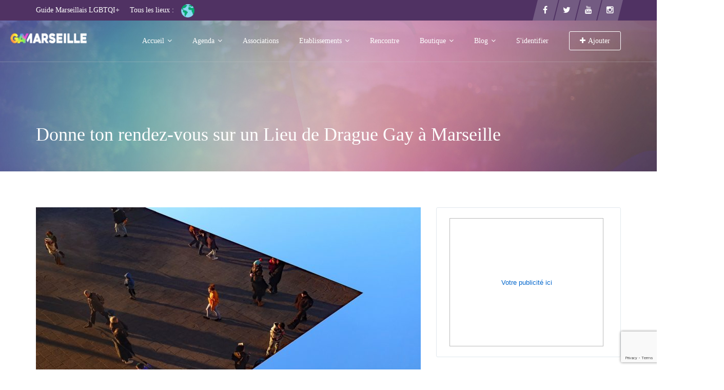

--- FILE ---
content_type: text/html; charset=UTF-8
request_url: https://gay-marseille.fr/gaymec/
body_size: 19717
content:
<!DOCTYPE html>
<html lang="fr-FR">
<head>
<meta charset="UTF-8">
<meta name="viewport" content="width=device-width, initial-scale=1, minimum-scale=1, maximum-scale=1">
<meta name='robots' content='index, follow, max-image-preview:large, max-snippet:-1, max-video-preview:-1' />
	<style>img:is([sizes="auto" i], [sizes^="auto," i]) { contain-intrinsic-size: 3000px 1500px }</style>
	
	<!-- This site is optimized with the Yoast SEO plugin v24.6 - https://yoast.com/wordpress/plugins/seo/ -->
	<title>Donne ton rendez-vous sur un Lieu de Drague Gay à Marseille - Gay-Marseille</title>
	<meta name="description" content="Lieux de Drague est un des plus grands sites de rencontre, avec un large choix de Lieux de Drague sur Marseille" />
	<link rel="canonical" href="https://gay-marseille.fr/gaymec/" />
	<meta property="og:locale" content="fr_FR" />
	<meta property="og:type" content="article" />
	<meta property="og:title" content="Donne ton rendez-vous sur un Lieu de Drague Gay à Marseille - Gay-Marseille" />
	<meta property="og:description" content="Lieux de Drague est un des plus grands sites de rencontre, avec un large choix de Lieux de Drague sur Marseille" />
	<meta property="og:url" content="https://gay-marseille.fr/gaymec/" />
	<meta property="og:site_name" content="Gay-Marseille" />
	<meta property="article:publisher" content="https://www.facebook.com/gaymarseille/" />
	<meta property="article:published_time" content="2019-05-24T09:10:35+00:00" />
	<meta property="article:modified_time" content="2022-05-01T15:43:29+00:00" />
	<meta property="og:image" content="https://gay-marseille.fr/wp-content/uploads/2019/05/mirror-2695549_1280.jpg" />
	<meta property="og:image:width" content="1280" />
	<meta property="og:image:height" content="719" />
	<meta property="og:image:type" content="image/jpeg" />
	<meta name="author" content="AOXEN" />
	<meta name="twitter:card" content="summary_large_image" />
	<meta name="twitter:creator" content="@gaymarseillefr" />
	<meta name="twitter:site" content="@gaymarseillefr" />
	<meta name="twitter:label1" content="Écrit par" />
	<meta name="twitter:data1" content="AOXEN" />
	<meta name="twitter:label2" content="Durée de lecture estimée" />
	<meta name="twitter:data2" content="1 minute" />
	<script type="application/ld+json" class="yoast-schema-graph">{"@context":"https://schema.org","@graph":[{"@type":"WebPage","@id":"https://gay-marseille.fr/gaymec/","url":"https://gay-marseille.fr/gaymec/","name":"Donne ton rendez-vous sur un Lieu de Drague Gay à Marseille - Gay-Marseille","isPartOf":{"@id":"https://gay-marseille.fr/#website"},"primaryImageOfPage":{"@id":"https://gay-marseille.fr/gaymec/#primaryimage"},"image":{"@id":"https://gay-marseille.fr/gaymec/#primaryimage"},"thumbnailUrl":"https://gay-marseille.fr/wp-content/uploads/2019/05/mirror-2695549_1280.jpg","datePublished":"2019-05-24T09:10:35+00:00","dateModified":"2022-05-01T15:43:29+00:00","author":{"@id":"https://gay-marseille.fr/#/schema/person/28e2421bc9bcc8d36683fa7663639081"},"description":"Lieux de Drague est un des plus grands sites de rencontre, avec un large choix de Lieux de Drague sur Marseille","breadcrumb":{"@id":"https://gay-marseille.fr/gaymec/#breadcrumb"},"inLanguage":"fr-FR","potentialAction":[{"@type":"ReadAction","target":["https://gay-marseille.fr/gaymec/"]}]},{"@type":"ImageObject","inLanguage":"fr-FR","@id":"https://gay-marseille.fr/gaymec/#primaryimage","url":"https://gay-marseille.fr/wp-content/uploads/2019/05/mirror-2695549_1280.jpg","contentUrl":"https://gay-marseille.fr/wp-content/uploads/2019/05/mirror-2695549_1280.jpg","width":1280,"height":719},{"@type":"BreadcrumbList","@id":"https://gay-marseille.fr/gaymec/#breadcrumb","itemListElement":[{"@type":"ListItem","position":1,"name":"Accueil","item":"https://gay-marseille.fr/"},{"@type":"ListItem","position":2,"name":"Blog","item":"https://gay-marseille.fr/blog/"},{"@type":"ListItem","position":3,"name":"Donne ton rendez-vous sur un Lieu de Drague Gay à Marseille"}]},{"@type":"WebSite","@id":"https://gay-marseille.fr/#website","url":"https://gay-marseille.fr/","name":"Gay-Marseille","description":"Guide LGBTQI+ de Marseille et sa région !","potentialAction":[{"@type":"SearchAction","target":{"@type":"EntryPoint","urlTemplate":"https://gay-marseille.fr/?s={search_term_string}"},"query-input":{"@type":"PropertyValueSpecification","valueRequired":true,"valueName":"search_term_string"}}],"inLanguage":"fr-FR"},{"@type":"Person","@id":"https://gay-marseille.fr/#/schema/person/28e2421bc9bcc8d36683fa7663639081","name":"AOXEN","image":{"@type":"ImageObject","inLanguage":"fr-FR","@id":"https://gay-marseille.fr/#/schema/person/image/","url":"https://secure.gravatar.com/avatar/eb721cf43459f6f2ee411082e3a71b44?s=96&d=mm&r=g","contentUrl":"https://secure.gravatar.com/avatar/eb721cf43459f6f2ee411082e3a71b44?s=96&d=mm&r=g","caption":"AOXEN"},"sameAs":["https://t.me/Aoxen"]}]}</script>
	<!-- / Yoast SEO plugin. -->


<link rel='dns-prefetch' href='//www.google.com' />
<link rel="alternate" type="application/rss+xml" title="Gay-Marseille &raquo; Flux" href="https://gay-marseille.fr/feed/" />
<link rel="alternate" type="application/rss+xml" title="Gay-Marseille &raquo; Flux des commentaires" href="https://gay-marseille.fr/comments/feed/" />
<script type="text/javascript">
/* <![CDATA[ */
window._wpemojiSettings = {"baseUrl":"https:\/\/s.w.org\/images\/core\/emoji\/15.0.3\/72x72\/","ext":".png","svgUrl":"https:\/\/s.w.org\/images\/core\/emoji\/15.0.3\/svg\/","svgExt":".svg","source":{"concatemoji":"https:\/\/gay-marseille.fr\/wp-includes\/js\/wp-emoji-release.min.js?ver=6.7.2"}};
/*! This file is auto-generated */
!function(i,n){var o,s,e;function c(e){try{var t={supportTests:e,timestamp:(new Date).valueOf()};sessionStorage.setItem(o,JSON.stringify(t))}catch(e){}}function p(e,t,n){e.clearRect(0,0,e.canvas.width,e.canvas.height),e.fillText(t,0,0);var t=new Uint32Array(e.getImageData(0,0,e.canvas.width,e.canvas.height).data),r=(e.clearRect(0,0,e.canvas.width,e.canvas.height),e.fillText(n,0,0),new Uint32Array(e.getImageData(0,0,e.canvas.width,e.canvas.height).data));return t.every(function(e,t){return e===r[t]})}function u(e,t,n){switch(t){case"flag":return n(e,"\ud83c\udff3\ufe0f\u200d\u26a7\ufe0f","\ud83c\udff3\ufe0f\u200b\u26a7\ufe0f")?!1:!n(e,"\ud83c\uddfa\ud83c\uddf3","\ud83c\uddfa\u200b\ud83c\uddf3")&&!n(e,"\ud83c\udff4\udb40\udc67\udb40\udc62\udb40\udc65\udb40\udc6e\udb40\udc67\udb40\udc7f","\ud83c\udff4\u200b\udb40\udc67\u200b\udb40\udc62\u200b\udb40\udc65\u200b\udb40\udc6e\u200b\udb40\udc67\u200b\udb40\udc7f");case"emoji":return!n(e,"\ud83d\udc26\u200d\u2b1b","\ud83d\udc26\u200b\u2b1b")}return!1}function f(e,t,n){var r="undefined"!=typeof WorkerGlobalScope&&self instanceof WorkerGlobalScope?new OffscreenCanvas(300,150):i.createElement("canvas"),a=r.getContext("2d",{willReadFrequently:!0}),o=(a.textBaseline="top",a.font="600 32px Arial",{});return e.forEach(function(e){o[e]=t(a,e,n)}),o}function t(e){var t=i.createElement("script");t.src=e,t.defer=!0,i.head.appendChild(t)}"undefined"!=typeof Promise&&(o="wpEmojiSettingsSupports",s=["flag","emoji"],n.supports={everything:!0,everythingExceptFlag:!0},e=new Promise(function(e){i.addEventListener("DOMContentLoaded",e,{once:!0})}),new Promise(function(t){var n=function(){try{var e=JSON.parse(sessionStorage.getItem(o));if("object"==typeof e&&"number"==typeof e.timestamp&&(new Date).valueOf()<e.timestamp+604800&&"object"==typeof e.supportTests)return e.supportTests}catch(e){}return null}();if(!n){if("undefined"!=typeof Worker&&"undefined"!=typeof OffscreenCanvas&&"undefined"!=typeof URL&&URL.createObjectURL&&"undefined"!=typeof Blob)try{var e="postMessage("+f.toString()+"("+[JSON.stringify(s),u.toString(),p.toString()].join(",")+"));",r=new Blob([e],{type:"text/javascript"}),a=new Worker(URL.createObjectURL(r),{name:"wpTestEmojiSupports"});return void(a.onmessage=function(e){c(n=e.data),a.terminate(),t(n)})}catch(e){}c(n=f(s,u,p))}t(n)}).then(function(e){for(var t in e)n.supports[t]=e[t],n.supports.everything=n.supports.everything&&n.supports[t],"flag"!==t&&(n.supports.everythingExceptFlag=n.supports.everythingExceptFlag&&n.supports[t]);n.supports.everythingExceptFlag=n.supports.everythingExceptFlag&&!n.supports.flag,n.DOMReady=!1,n.readyCallback=function(){n.DOMReady=!0}}).then(function(){return e}).then(function(){var e;n.supports.everything||(n.readyCallback(),(e=n.source||{}).concatemoji?t(e.concatemoji):e.wpemoji&&e.twemoji&&(t(e.twemoji),t(e.wpemoji)))}))}((window,document),window._wpemojiSettings);
/* ]]> */
</script>
<link rel='stylesheet' id='ct-ultimate-gdpr-cookie-popup-css' href='https://gay-marseille.fr/wp-content/plugins/ct-ultimate-gdpr/assets/css/cookie-popup.min.css?ver=6.7.2' type='text/css' media='all' />
<link rel='stylesheet' id='ct-ultimate-gdpr-custom-fonts-css' href='https://gay-marseille.fr/wp-content/plugins/ct-ultimate-gdpr/assets/css/fonts/fonts.css?ver=6.7.2' type='text/css' media='all' />
<link rel='stylesheet' id='dashicons-css' href='https://gay-marseille.fr/wp-includes/css/dashicons.min.css?ver=6.7.2' type='text/css' media='all' />
<style id='wp-emoji-styles-inline-css' type='text/css'>

	img.wp-smiley, img.emoji {
		display: inline !important;
		border: none !important;
		box-shadow: none !important;
		height: 1em !important;
		width: 1em !important;
		margin: 0 0.07em !important;
		vertical-align: -0.1em !important;
		background: none !important;
		padding: 0 !important;
	}
</style>
<link rel='stylesheet' id='wp-block-library-css' href='https://gay-marseille.fr/wp-includes/css/dist/block-library/style.min.css?ver=6.7.2' type='text/css' media='all' />
<style id='pdfemb-pdf-embedder-viewer-style-inline-css' type='text/css'>
.wp-block-pdfemb-pdf-embedder-viewer{max-width:none}

</style>
<style id='classic-theme-styles-inline-css' type='text/css'>
/*! This file is auto-generated */
.wp-block-button__link{color:#fff;background-color:#32373c;border-radius:9999px;box-shadow:none;text-decoration:none;padding:calc(.667em + 2px) calc(1.333em + 2px);font-size:1.125em}.wp-block-file__button{background:#32373c;color:#fff;text-decoration:none}
</style>
<style id='global-styles-inline-css' type='text/css'>
:root{--wp--preset--aspect-ratio--square: 1;--wp--preset--aspect-ratio--4-3: 4/3;--wp--preset--aspect-ratio--3-4: 3/4;--wp--preset--aspect-ratio--3-2: 3/2;--wp--preset--aspect-ratio--2-3: 2/3;--wp--preset--aspect-ratio--16-9: 16/9;--wp--preset--aspect-ratio--9-16: 9/16;--wp--preset--color--black: #000000;--wp--preset--color--cyan-bluish-gray: #abb8c3;--wp--preset--color--white: #ffffff;--wp--preset--color--pale-pink: #f78da7;--wp--preset--color--vivid-red: #cf2e2e;--wp--preset--color--luminous-vivid-orange: #ff6900;--wp--preset--color--luminous-vivid-amber: #fcb900;--wp--preset--color--light-green-cyan: #7bdcb5;--wp--preset--color--vivid-green-cyan: #00d084;--wp--preset--color--pale-cyan-blue: #8ed1fc;--wp--preset--color--vivid-cyan-blue: #0693e3;--wp--preset--color--vivid-purple: #9b51e0;--wp--preset--gradient--vivid-cyan-blue-to-vivid-purple: linear-gradient(135deg,rgba(6,147,227,1) 0%,rgb(155,81,224) 100%);--wp--preset--gradient--light-green-cyan-to-vivid-green-cyan: linear-gradient(135deg,rgb(122,220,180) 0%,rgb(0,208,130) 100%);--wp--preset--gradient--luminous-vivid-amber-to-luminous-vivid-orange: linear-gradient(135deg,rgba(252,185,0,1) 0%,rgba(255,105,0,1) 100%);--wp--preset--gradient--luminous-vivid-orange-to-vivid-red: linear-gradient(135deg,rgba(255,105,0,1) 0%,rgb(207,46,46) 100%);--wp--preset--gradient--very-light-gray-to-cyan-bluish-gray: linear-gradient(135deg,rgb(238,238,238) 0%,rgb(169,184,195) 100%);--wp--preset--gradient--cool-to-warm-spectrum: linear-gradient(135deg,rgb(74,234,220) 0%,rgb(151,120,209) 20%,rgb(207,42,186) 40%,rgb(238,44,130) 60%,rgb(251,105,98) 80%,rgb(254,248,76) 100%);--wp--preset--gradient--blush-light-purple: linear-gradient(135deg,rgb(255,206,236) 0%,rgb(152,150,240) 100%);--wp--preset--gradient--blush-bordeaux: linear-gradient(135deg,rgb(254,205,165) 0%,rgb(254,45,45) 50%,rgb(107,0,62) 100%);--wp--preset--gradient--luminous-dusk: linear-gradient(135deg,rgb(255,203,112) 0%,rgb(199,81,192) 50%,rgb(65,88,208) 100%);--wp--preset--gradient--pale-ocean: linear-gradient(135deg,rgb(255,245,203) 0%,rgb(182,227,212) 50%,rgb(51,167,181) 100%);--wp--preset--gradient--electric-grass: linear-gradient(135deg,rgb(202,248,128) 0%,rgb(113,206,126) 100%);--wp--preset--gradient--midnight: linear-gradient(135deg,rgb(2,3,129) 0%,rgb(40,116,252) 100%);--wp--preset--font-size--small: 13px;--wp--preset--font-size--medium: 20px;--wp--preset--font-size--large: 36px;--wp--preset--font-size--x-large: 42px;--wp--preset--spacing--20: 0.44rem;--wp--preset--spacing--30: 0.67rem;--wp--preset--spacing--40: 1rem;--wp--preset--spacing--50: 1.5rem;--wp--preset--spacing--60: 2.25rem;--wp--preset--spacing--70: 3.38rem;--wp--preset--spacing--80: 5.06rem;--wp--preset--shadow--natural: 6px 6px 9px rgba(0, 0, 0, 0.2);--wp--preset--shadow--deep: 12px 12px 50px rgba(0, 0, 0, 0.4);--wp--preset--shadow--sharp: 6px 6px 0px rgba(0, 0, 0, 0.2);--wp--preset--shadow--outlined: 6px 6px 0px -3px rgba(255, 255, 255, 1), 6px 6px rgba(0, 0, 0, 1);--wp--preset--shadow--crisp: 6px 6px 0px rgba(0, 0, 0, 1);}:where(.is-layout-flex){gap: 0.5em;}:where(.is-layout-grid){gap: 0.5em;}body .is-layout-flex{display: flex;}.is-layout-flex{flex-wrap: wrap;align-items: center;}.is-layout-flex > :is(*, div){margin: 0;}body .is-layout-grid{display: grid;}.is-layout-grid > :is(*, div){margin: 0;}:where(.wp-block-columns.is-layout-flex){gap: 2em;}:where(.wp-block-columns.is-layout-grid){gap: 2em;}:where(.wp-block-post-template.is-layout-flex){gap: 1.25em;}:where(.wp-block-post-template.is-layout-grid){gap: 1.25em;}.has-black-color{color: var(--wp--preset--color--black) !important;}.has-cyan-bluish-gray-color{color: var(--wp--preset--color--cyan-bluish-gray) !important;}.has-white-color{color: var(--wp--preset--color--white) !important;}.has-pale-pink-color{color: var(--wp--preset--color--pale-pink) !important;}.has-vivid-red-color{color: var(--wp--preset--color--vivid-red) !important;}.has-luminous-vivid-orange-color{color: var(--wp--preset--color--luminous-vivid-orange) !important;}.has-luminous-vivid-amber-color{color: var(--wp--preset--color--luminous-vivid-amber) !important;}.has-light-green-cyan-color{color: var(--wp--preset--color--light-green-cyan) !important;}.has-vivid-green-cyan-color{color: var(--wp--preset--color--vivid-green-cyan) !important;}.has-pale-cyan-blue-color{color: var(--wp--preset--color--pale-cyan-blue) !important;}.has-vivid-cyan-blue-color{color: var(--wp--preset--color--vivid-cyan-blue) !important;}.has-vivid-purple-color{color: var(--wp--preset--color--vivid-purple) !important;}.has-black-background-color{background-color: var(--wp--preset--color--black) !important;}.has-cyan-bluish-gray-background-color{background-color: var(--wp--preset--color--cyan-bluish-gray) !important;}.has-white-background-color{background-color: var(--wp--preset--color--white) !important;}.has-pale-pink-background-color{background-color: var(--wp--preset--color--pale-pink) !important;}.has-vivid-red-background-color{background-color: var(--wp--preset--color--vivid-red) !important;}.has-luminous-vivid-orange-background-color{background-color: var(--wp--preset--color--luminous-vivid-orange) !important;}.has-luminous-vivid-amber-background-color{background-color: var(--wp--preset--color--luminous-vivid-amber) !important;}.has-light-green-cyan-background-color{background-color: var(--wp--preset--color--light-green-cyan) !important;}.has-vivid-green-cyan-background-color{background-color: var(--wp--preset--color--vivid-green-cyan) !important;}.has-pale-cyan-blue-background-color{background-color: var(--wp--preset--color--pale-cyan-blue) !important;}.has-vivid-cyan-blue-background-color{background-color: var(--wp--preset--color--vivid-cyan-blue) !important;}.has-vivid-purple-background-color{background-color: var(--wp--preset--color--vivid-purple) !important;}.has-black-border-color{border-color: var(--wp--preset--color--black) !important;}.has-cyan-bluish-gray-border-color{border-color: var(--wp--preset--color--cyan-bluish-gray) !important;}.has-white-border-color{border-color: var(--wp--preset--color--white) !important;}.has-pale-pink-border-color{border-color: var(--wp--preset--color--pale-pink) !important;}.has-vivid-red-border-color{border-color: var(--wp--preset--color--vivid-red) !important;}.has-luminous-vivid-orange-border-color{border-color: var(--wp--preset--color--luminous-vivid-orange) !important;}.has-luminous-vivid-amber-border-color{border-color: var(--wp--preset--color--luminous-vivid-amber) !important;}.has-light-green-cyan-border-color{border-color: var(--wp--preset--color--light-green-cyan) !important;}.has-vivid-green-cyan-border-color{border-color: var(--wp--preset--color--vivid-green-cyan) !important;}.has-pale-cyan-blue-border-color{border-color: var(--wp--preset--color--pale-cyan-blue) !important;}.has-vivid-cyan-blue-border-color{border-color: var(--wp--preset--color--vivid-cyan-blue) !important;}.has-vivid-purple-border-color{border-color: var(--wp--preset--color--vivid-purple) !important;}.has-vivid-cyan-blue-to-vivid-purple-gradient-background{background: var(--wp--preset--gradient--vivid-cyan-blue-to-vivid-purple) !important;}.has-light-green-cyan-to-vivid-green-cyan-gradient-background{background: var(--wp--preset--gradient--light-green-cyan-to-vivid-green-cyan) !important;}.has-luminous-vivid-amber-to-luminous-vivid-orange-gradient-background{background: var(--wp--preset--gradient--luminous-vivid-amber-to-luminous-vivid-orange) !important;}.has-luminous-vivid-orange-to-vivid-red-gradient-background{background: var(--wp--preset--gradient--luminous-vivid-orange-to-vivid-red) !important;}.has-very-light-gray-to-cyan-bluish-gray-gradient-background{background: var(--wp--preset--gradient--very-light-gray-to-cyan-bluish-gray) !important;}.has-cool-to-warm-spectrum-gradient-background{background: var(--wp--preset--gradient--cool-to-warm-spectrum) !important;}.has-blush-light-purple-gradient-background{background: var(--wp--preset--gradient--blush-light-purple) !important;}.has-blush-bordeaux-gradient-background{background: var(--wp--preset--gradient--blush-bordeaux) !important;}.has-luminous-dusk-gradient-background{background: var(--wp--preset--gradient--luminous-dusk) !important;}.has-pale-ocean-gradient-background{background: var(--wp--preset--gradient--pale-ocean) !important;}.has-electric-grass-gradient-background{background: var(--wp--preset--gradient--electric-grass) !important;}.has-midnight-gradient-background{background: var(--wp--preset--gradient--midnight) !important;}.has-small-font-size{font-size: var(--wp--preset--font-size--small) !important;}.has-medium-font-size{font-size: var(--wp--preset--font-size--medium) !important;}.has-large-font-size{font-size: var(--wp--preset--font-size--large) !important;}.has-x-large-font-size{font-size: var(--wp--preset--font-size--x-large) !important;}
:where(.wp-block-post-template.is-layout-flex){gap: 1.25em;}:where(.wp-block-post-template.is-layout-grid){gap: 1.25em;}
:where(.wp-block-columns.is-layout-flex){gap: 2em;}:where(.wp-block-columns.is-layout-grid){gap: 2em;}
:root :where(.wp-block-pullquote){font-size: 1.5em;line-height: 1.6;}
</style>
<link rel='stylesheet' id='contact-form-7-css' href='https://gay-marseille.fr/wp-content/plugins/contact-form-7/includes/css/styles.css?ver=6.0.5' type='text/css' media='all' />
<link rel='stylesheet' id='ct-ultimate-gdpr-css' href='https://gay-marseille.fr/wp-content/plugins/ct-ultimate-gdpr/assets/css/style.min.css?ver=5.3.6' type='text/css' media='all' />
<link rel='stylesheet' id='ct-ultimate-gdpr-font-awesome-css' href='https://gay-marseille.fr/wp-content/plugins/ct-ultimate-gdpr/assets/css/fonts/font-awesome/css/font-awesome.min.css?ver=6.7.2' type='text/css' media='all' />
<link rel='stylesheet' id='post-views-counter-frontend-css' href='https://gay-marseille.fr/wp-content/plugins/post-views-counter/css/frontend.min.css?ver=1.5.2' type='text/css' media='all' />
<link rel='stylesheet' id='popup-video-iframe-style-css' href='https://gay-marseille.fr/wp-content/themes/dwt-listing/assets/css/video_player.css?ver=6.7.2' type='text/css' media='all' />
<link rel='stylesheet' id='dwt-listing-style-css' href='https://gay-marseille.fr/wp-content/themes/dwt-listing-child/style.css?ver=6.7.2' type='text/css' media='all' />
<link rel='stylesheet' id='bootstrap_min-css' href='https://gay-marseille.fr/wp-content/themes/dwt-listing/assets/css/bootstrap.min.css?ver=6.7.2' type='text/css' media='all' />
<link rel='stylesheet' id='dwt-listing-mega-menu-css' href='https://gay-marseille.fr/wp-content/themes/dwt-listing/assets/css/mega-menu.css?ver=6.7.2' type='text/css' media='all' />
<link rel='stylesheet' id='dwt_listing_plugins_styles-css' href='https://gay-marseille.fr/wp-content/themes/dwt-listing/assets/css/plugins.css?ver=6.7.2' type='text/css' media='all' />
<link rel='stylesheet' id='dwt-listing-woo-css' href='https://gay-marseille.fr/wp-content/themes/dwt-listing/assets/css/woocommerce.css?ver=6.7.2' type='text/css' media='all' />
<link rel='stylesheet' id='dwt-listing-styling-css' href='https://gay-marseille.fr/wp-content/themes/dwt-listing/assets/css/dwt-listing.css?ver=6.7.2' type='text/css' media='all' />
<link rel='stylesheet' id='leaflet-css' href='https://gay-marseille.fr/wp-content/themes/dwt-listing/assets/css/map/leaflet.css?ver=6.7.2' type='text/css' media='all' />
<link rel='stylesheet' id='leaflet-search-css' href='https://gay-marseille.fr/wp-content/themes/dwt-listing/assets/css/map/leaflet-search.min.css?ver=6.7.2' type='text/css' media='all' />
<link rel='stylesheet' id='dwt-listing-custom-css' href='https://gay-marseille.fr/wp-content/themes/dwt-listing/assets/css/custom.css?ver=6.7.2' type='text/css' media='all' />
<style id='dwt-listing-custom-inline-css' type='text/css'>

                footer{
                        background: url(https://gay-marseille.fr/wp-content/uploads/2018/08/a252b8ab-d11b-4f26-98fd-52df56707b0a-1.jpg) !important;  background-repeat: repeat !important; background-size: cover !important;  background-position: left top !important;  background-attachment: fixed !important; ;
                }

				.transparent-breadcrumb-listing{
					    background: url(https://gay-marseille.fr/wp-content/uploads/2018/08/a252b8ab-d11b-4f26-98fd-52df56707b0a-1.jpg) !important;  background-repeat: no-repeat !important; background-size: cover !important;  background-position: center bottom !important;  background-attachment: fixed !important; ;
				}

					body{
							font-family: Roboto !important;
							font-weight: 400;
							font-size: 14px;
							line-height: 26px;
							color: #000000;
					}
					.mega-menu , .mega-menu .menu-links > li > a{
						font-family: Roboto !important;
					}
					
					.mega-menu .menu-links > li > a , .mega-menu.transparent .menu-links > li > a , .mega-menu.header2 .menu-button li a {
						font-size: 14px;
						font-weight: 400;
						line-height: 50px;
						color: #f2f2f2;
					}
                                        .hoverTrigger.sb-wpml .wpml-ls-legacy-dropdown a {
                                                color: #f2f2f2;}
					
					.mega-menu .drop-down-multilevel a, .menu-button li.profile-dropdown ul.dropdown-menu li a {
						font-size: 14px;
						font-weight: 400;
					
					}
					.h2, h2 , .heading-2 h2 {
						font-family: Roboto !important;
						font-size: 30px;
						font-weight: 500;
						line-height: 35px;
						color: #444444;
					}
					.home-main-2 .main-section-area h2 {
						font-family: Roboto !important;
					}
					.how-it-work-section .hiw-main-box .hiw-single-box .hiw-heading h2{
						color: #444444 !important;
					} 
					
					.h3, h3 , .heading-2 h3
					{
						font-family: Roboto !important;
						font-size: 20px;
						font-weight: 400;
						color: #444;
					}
					
					.heading-2 h3 {
							line-height: 20px;
					}
					
					.h4, h4 
					{
						font-family: Poppins !important;
						font-size: 18px;
						font-weight: 400;
						line-height: 18px;
						color: #444;
					}
					
					p , .short-detail .list-detail p , .blog-section-2 .blog-inner-box .blog-lower-box .text , .dwt_listing_single-detial .entry-content p , .list-detail ul li, .list-detail ol li{
					    font-family: Roboto !important;
						font-size: 14px;
						font-weight: 400;
						line-height: 30px;
						color: #0c0c0c;
					}
					.single-detail-page .list-detail #d-desc ul li, .single-detail-page .list-detail #d-desc ol li
					{
						color: #0c0c0c;
					}
					
					.card-agent-6 .author-loc {
						 font-family: Roboto !important;
						font-size: 14px;
						font-weight: 400;
						color: #0c0c0c;
					}
					
					.single-post .review-box .review-author-right .review-author-detail p {
						line-height: 30px;
					}
					
					.h5, h5 
					{
						font-family: Roboto !important;
						font-size: 16px;
						font-weight: 400;
						line-height: 22px;
						color: #444444;
					}
					
					.h6, h6 
					{
						font-family: Roboto !important;
						font-size: 14px;
						font-weight: 400;
						line-height: 18px;
						color: #444444;
					}
					
					.list-detail  .event_type2.owl-carousel .owl-next,.list-detail  .event_type2.owl-carousel .owl-prev 
					{
						border: 1px solid #DD47FF !important;
						background: #DD47FF !important;
					}
					
					.sidebar .nav > li > a:focus, .sidebar .nav > li > a.active {
						border-left-color: #DD47FF;
					}
					.sidebar .nav > li > a:hover i, .sidebar .nav > li > a:focus i, .sidebar .nav > li > a.active i {
						color: #DD47FF;
					}
					.catz-boxes:hover 
					{
						border: 1px solid #DD47FF;
					}
					.btn-theme , .mega-menu.header2 .menu-button li.post-btn , .event-hero-intro-search button , .header-top .header-top-profile ul li.ad-listing-btn a  ,.with-solid-menu.menu-transparent .mega-menu.transparent .menu-button li.post-btn , .typeahead__container.hero9 button , .n-header-4 .mega-menu .menu-button li.post-btn , .btn-admin{
						background-color: #00c7ff;
						border-color: #00c7ff;
					}
					
					.new-hero-search-bar .submit {
						background: #ff4081;
					}
					.s-call-action-content .btn-theme , .s-listing-gallery li.s-gallery-box .s-gallery-content .btn-theme {
						background: #ff4081;
						border-color: #ff4081;
					}
					.new-hero-search-bar .submit:hover {
						background: #00c7ff;
					}
					.new-hero-search-bar .submit:focus, .new-hero-search-bar .submit:active {
						background: #00c7ff;
					}
					
					.header-top .header-top-profile ul li.ad-listing-btn {
						border: 1px solid #00c7ff;
					}
					
					.recent-tab ul.nav.nav-tabs li.active a {
						background-color: #00c7ff;
					}
					
					.landing-carousel .owl-theme .owl-nav [class*='owl-']:hover {
						background: #ff4081;
					}
					
					.btn-theme:hover,  .mega-menu.header2 .menu-button li.post-btn:hover, .event-hero-intro-search button:hover, .header-top .header-top-profile ul li.ad-listing-btn a:hover ,  .listing-widget-sidebar .input-group .input-group-btn .btn-default:hover , .location-filters .input-group  .input-group-btn .btn-default:hover , .with-solid-menu.menu-transparent .mega-menu.transparent .menu-button li.post-btn:hover , .custom-form-field .input-group .input-group-btn .btn-default:hover  , .typeahead__container.hero9 button:focus, .typeahead__container.hero9 button:hover , .n-header-4 .mega-menu .menu-button li.post-btn:hover , .btn-admin:hover , .btn-main:hover  {
						background-color: #ff4081;
						border-color: #ff4081;
					}
					
					.typeahead__container.hero9 button.active, .typeahead__container.hero9 button:active
					{
						background-color: #ff4081;
						border-color: #ff4081;
					}
					
					.header-top .header-top-profile ul li.ad-listing-btn:hover {
						border: 1px solid #ff4081;
					}
					
					.listing-widget-sidebar .input-group  .btn-default:focus , .location-filters .input-group  .input-group-btn .btn-default:focus , .custom-form-field .input-group .input-group-btn .btn-default:hover {
						 background-color: #00c7ff;
						border-color: #00c7ff;
						color:#fff;
					}
					
					.btn-theme:active, .btn-theme.active , .btn-theme:focus ,  .mega-menu.header2 .menu-button li.post-btn:focus ,  .mega-menu.header2 .menu-button li.post-btn.active , .event-hero-intro-search button.active  , .event-hero-intro-search button:active, .event-hero-intro-search button:focus , .listing-widget-sidebar .input-group .input-group-btn .btn-default.active, .location-filters .input-group  .input-group-btn .btn-default.active , .with-solid-menu.menu-transparent .mega-menu.transparent .menu-button li.post-btn.active , .with-solid-menu.menu-transparent .mega-menu.transparent .menu-button li.post-btn:focus , .custom-form-field .input-group .input-group-btn .btn-default:hover{
						background-color: #00c7ff;
						border-color: #00c7ff;
					}
								
					.pagination > .active > a, .pagination > .active > a:focus, .pagination > .active > a:hover, .pagination > .active > span, .pagination > .active > span:focus, .pagination > .active > span:hover , .btn-main {
						background-color: #DD47FF;
						border-color: #DD47FF;
					}
					.pagination li > a:hover {
							background-color: #DD47FF;
							border: 1px solid #DD47FF;
					}
					
					.p-about-us .p-absolute-menu a {
						 border: 3px solid #DD47FF;
					}
					.navbar-nav .dropdown-menu {
						border-top: 2px solid #DD47FF;
					}
					
					.listing-details h4 a:hover , .ad-archive-desc h3:hover, .ad-archive-desc h3 a:hover , .ad-archive-desc .ad-meta .read-more:hover, .dwt_listing_shop-grid-description h2:hover , .mega-menu .drop-down-multilevel li:hover > a , .single-post .short-detail .list-category ul li a , .single-post .list-meta .list-meta-with-icons a , .sidebar .profile-widget .nav-tabs > li.active > a, .nav-tabs > li.active > a:focus, .nav-tabs > li.active > a:hover , .modern-version-block-info .post-author a:hover , .blog-sidebar .widget ul li a:hover ,  .dark-footer .list li a:hover , .dark-footer  .list li i , .search-catz i , .tags i  , .feedback-type2 .feedback-desc h6  , #dwt-admin-wrap .collaspe-btn-admin,  .listing-viewed-stats > li.my-active-clr {
						color: #DD47FF;
					}
					
					.draw-border:hover::before, .draw-border:hover::after {
  							border-color: #DD47FF;
					}
					
					.sidebar .profile-widget .nav-tabs > li.active > a, .nav-tabs > li.active > a:focus, .nav-tabs > li.active > a:hover {
						border-bottom: 2px solid #DD47FF;
					}
					
					.hero-list-event .search-container .tab .nav-tabs li.active a::after {
						border-top: 7px solid #DD47FF;
					}
					
					.hero-list-event .search-container .tab .tab-content {
						border-bottom: 3px solid #DD47FF;
					}
					
					.dropdown-menu > li > a:focus, .dropdown-menu > li > a:hover , .select2-container .select2-dropdown .select2-results__option--highlighted , .hero-list-event .search-container .tab .nav-tabs li.active a , #papular-listing .papular-listing-2-slider.owl-carousel .owl-nav button.owl-next, #papular-listing .papular-listing-2-slider.owl-carousel .owl-nav button.owl-prev, #papular-listing .papular-listing-2-slider.owl-carousel button.owl-dot , .cities-grid-area-2 hr , .single-event-detials .owl-theme .owl-dots .owl-dot.active span, .single-event-detials .owl-theme .owl-dots .owl-dot:hover span , .input-group-addon button , .search-form .input-group-addon , .blog-sidebar .widget .widget-heading h4::before , .filters-option-bar .heading-icon , .dark-footer ul.social li a:hover {
						background-color: #DD47FF;
					}
					
					a:hover, a:focus , .ad-archive-desc .category-title a , .testimonial-style-2 .testimonial .post , .blog-section-2 .blog-inner-box .blog-lower-box h3 a:hover , .ft-right ul li a:hover , .event-list-cat.red span  , .card-agent-6 .card-title a:hover , .card-agent-6 .author-loc span {
						color: #DD47FF;
					}
					
					.scrollup, .related-produt-slider.owl-carousel .owl-nav button.owl-next, .related-produt-slider.owl-carousel .owl-nav button.owl-prev, .related-produt-slider.owl-carousel button.owl-dot , .event-list-cat.red::after , .dropdown-menu > .active > a, .dropdown-menu > .active > a:focus, .dropdown-menu > .active > a:hover , .dwt_listing_modal-copun button.close {
						background-color: #DD47FF;
					}
					.highlights h4::before {
						background-color: #DD47FF;
					}
					
</style>
<link rel='stylesheet' id='dwt-listing-responsive-css' href='https://gay-marseille.fr/wp-content/themes/dwt-listing/assets/css/responsive.css?ver=6.7.2' type='text/css' media='all' />
<link rel='stylesheet' id='dwt-listing-icons-css' href='https://gay-marseille.fr/wp-content/themes/dwt-listing/assets/css/all-icons.css?ver=6.7.2' type='text/css' media='all' />
<link rel='stylesheet' id='dwt-flat-icons-css' href='https://gay-marseille.fr/wp-content/themes/dwt-listing/assets/css/flaticons.css?ver=6.7.2' type='text/css' media='all' />
<link rel='stylesheet' id='ct-ultimate-gdpr-jquery-ui-css' href='https://gay-marseille.fr/wp-content/plugins/ct-ultimate-gdpr/assets/css/jquery-ui.min.css?ver=6.7.2' type='text/css' media='all' />
<link rel='stylesheet' id='wpbanners-css' href='https://gay-marseille.fr/wp-content/plugins/wp-banners/css/style.css?ver=2.39' type='text/css' media='all' />
<script type="text/javascript" src="https://gay-marseille.fr/wp-includes/js/jquery/jquery.min.js?ver=3.7.1" id="jquery-core-js"></script>
<script type="text/javascript" src="https://gay-marseille.fr/wp-includes/js/jquery/jquery-migrate.min.js?ver=3.4.1" id="jquery-migrate-js"></script>
<script type="text/javascript" src="https://gay-marseille.fr/wp-content/plugins/ct-ultimate-gdpr/assets/js/service-facebook-pixel.js?ver=6.7.2" id="ct-ultimate-gdpr-service-facebook-pixel-js"></script>
<script type="text/javascript" id="ct-ultimate-gdpr-cookie-list-js-extra">
/* <![CDATA[ */
var ct_ultimate_gdpr_cookie_list = {"list":[]};
/* ]]> */
</script>
<script type="text/javascript" src="https://gay-marseille.fr/wp-content/plugins/ct-ultimate-gdpr/assets/js/cookie-list.js?ver=5.3.6" id="ct-ultimate-gdpr-cookie-list-js"></script>
<script type="text/javascript" src="https://gay-marseille.fr/wp-content/plugins/ct-ultimate-gdpr/assets/js/shortcode-block-cookie.js?ver=5.3.6" id="ct-ultimate-gdpr-shortcode-block-cookie-js"></script>
<script></script><link rel="https://api.w.org/" href="https://gay-marseille.fr/wp-json/" /><link rel="alternate" title="JSON" type="application/json" href="https://gay-marseille.fr/wp-json/wp/v2/posts/12714" /><link rel="EditURI" type="application/rsd+xml" title="RSD" href="https://gay-marseille.fr/xmlrpc.php?rsd" />
<meta name="generator" content="WordPress 6.7.2" />
<link rel='shortlink' href='https://gay-marseille.fr/?p=12714' />
<link rel="alternate" title="oEmbed (JSON)" type="application/json+oembed" href="https://gay-marseille.fr/wp-json/oembed/1.0/embed?url=https%3A%2F%2Fgay-marseille.fr%2Fgaymec%2F" />
<link rel="alternate" title="oEmbed (XML)" type="text/xml+oembed" href="https://gay-marseille.fr/wp-json/oembed/1.0/embed?url=https%3A%2F%2Fgay-marseille.fr%2Fgaymec%2F&#038;format=xml" />
<meta name="generator" content="Powered by WPBakery Page Builder - drag and drop page builder for WordPress."/>
<link rel="icon" href="https://gay-marseille.fr/wp-content/uploads/2018/08/cropped-512-512-gm-32x32.png" sizes="32x32" />
<link rel="icon" href="https://gay-marseille.fr/wp-content/uploads/2018/08/cropped-512-512-gm-192x192.png" sizes="192x192" />
<link rel="apple-touch-icon" href="https://gay-marseille.fr/wp-content/uploads/2018/08/cropped-512-512-gm-180x180.png" />
<meta name="msapplication-TileImage" content="https://gay-marseille.fr/wp-content/uploads/2018/08/cropped-512-512-gm-270x270.png" />
        <style>
            Dédicacez votre amour en musique pour la Saint-Valentin !
Cette année, l’enseigne de prêt-à-porter masculin Jules a lancé un jeu très original permettant de dédicacer votre amour en musique !
Le principe est simple, vous choisissez votre thème: incontournable, sensuel ou irrésistible, puis vous choisissez votre morceau, et vous pouvez l’envoyer accompagné d’un petit message personnalisé ! Idéal pour les couples qui se sont rencontrés sur une chanson en particulier….
Vous pouvez également participer au “Love Music Quizz”, il s’agit d’un blind test qui vous permettra peut-être de gagner 2 consoles Wii et 3 lecteurs MP3 !




.parallex::before {
    background: none !important;
}
 
.process-cycle p {
    color: white !important;
    font-size: 16px;
}
.process-cycle h4 {
    color: white !important;
    font-size: 22px;
    text-transform: uppercase;
}

.home-main-2::before {
    background: rgba(0,0,0,0) linear-gradient(to bottom,rgba(255,255,255,0),#06060652) 
    repeat scroll 0 0 !important;
    }
    
    .heading-2 h3 {
    text-transform: uppercase;
    }        </style>
                <script type="text/javascript">
                    </script>
        		<style type="text/css" id="wp-custom-css">
			/* Package prix */
.pricing-palden .pricing-currency {
    font-size:32px;
}

/* PRODUITS PACK */
.pricing-palden .pricing-feature {
    padding: 5px 0;
    text-transform: none;
}

/* BACKGROUND EVENTS */
.list-section-1 .list-box-shadow .form-join {
    float: left;
    width: 100%;
    border-radius: 0;
    background: url(https://gay-marseille.fr/wp-content/uploads/2018/08/a252b8ab-d11b-4f26-98fd-52df56707b0a-1.jpg) !important;
}

/* LISTING DESCRIPTION */
.listing-description{
	overflow: hidden;
	word-wrap: break-word;
}

/* Fil d'ARIANE */
.transparent-breadcrumb-listing:after{
    background:transparent !important;
}

.transparent-breadcrumb-listing .list-heading h2{
	text-transform:none;
}

/* EVEN CAT*/
.event-catz .btn-success {
    background-color: #ff4081;
    color: #fff;
    border: none;
    padding: 4px 10px;
    margin-bottom: 5px;
    font-size: 12px;
}




/* TOP LIEU */
.cities-section .country-box{
	border-radius: 0;
	border: double 5px #ff4081;
}


/* COMPTEUR */
.dwt_listing_countdown-timer{
	height: 80px;
}

/* FOOTER */
.footer h3{
	color:white !important;
	font-weight:bold;
}

/* FOOTER */
.footer p{
	color:white !important;
}
.ft-right ul li a{
	color:white!important;
	}

.footer{
	background: #fff url(https://gay-marseille.fr/wp-content/uploads/2018/08/a252b8ab-d11b-4f26-98fd-52df56707b0a.jpg) bottom;
	color:white;
	font-weight:bold;
	width: 100%;
	background-size:cover;
	}

.footer ul.social li a {
    background-color:white;
}

/* NONE CAPITALIZE */
.footer-img .img-responsive{
		max-width: 15%;
}

/* NONE CAPITALIZE */
.heading-2 h3 {
	text-transform: uppercase;
}

/* BADGE FEATURED*/
.featured-badge::after {
		border-right-color:#ff4081;
}
.featured-badge::before {
		border-left-color:#ff4081;
}
.featured-badge{
		background-color:#ff4081;
		font-size: 25px;
}


/*Logo*/
@media screen and (min-width: 840px) {
.menu-transparent .mega-menu .menu-logo li a img {
    margin-top: 8px;
    margin-left: -50px;
}
}


/*Categorie home*/
@media screen and (min-width: 640px) {
.category-list-modern-single h4 {
    height: 40px !important;
}
}

@media screen and (min-width: 640px) {
.category-list-modern ul li {
    width: 15%;
    display: inline-block;
    margin-right: 05px;
    margin-bottom: 05px;
    background: white;
}
}
.category-list-modern ul li {
    background: white;
}


.category-list-modern-single {
	border-radius:0px!important;
}

/*Menu Shrink*/
.container-fluid .menu-links li a{
    color: #000 !important;
}

/*BOUTON THEME*/
.btn-theme{
	background-color: #00c7ff;
	border-color: transparent;
}

.btn-theme:hover{
	background-color: #ff4081;
	border-color: transparent;
}

/*TYPO CAT HERO*/
@media screen and (min-width: 640px) {
.home-main-2 .category-section .category-list1 a span{
	font-size: 12px;

}
}


/*ESPACE TITRE HERO*/
.home-main-2 .main-section-area h2 {
    line-height: 1;
}

/*FONT MENU*/
@media screen and (min-width: 640px) {
.mega-menu .menu-links > li > a, .mega-menu.transparent .menu-links > li > a, .mega-menu.header2 .menu-button li a {
    font-size: 14px;
    font-weight: 400;
    line-height: 50px;
    color: #FFF;
}
}


/*DEGRADER HERO*/
.home-main-2::before {
    background: rgba(0,0,0,0) linear-gradient(to bottom,rgba(255,255,255,0),#06060652) repeat scroll 0 0;
    content: "";
    height: 100%;
    left: 0;
    position: absolute;
    top: 0;
    width: 100%;
}

/*BARRE DU HEADER*/
.menu-transparent {
background: #00000000 !important;
}


/*COMMENT CA MARCHE */
.parallex::before {
    background: none;
    content: "";
    height: 100%;
    left: 0;
    position: absolute;
    top: 0;
    width: 100%;
}

.parallex::before {
    background: none;
    content: "";
    height: 100%;
    left: 0;
    position: absolute;
    top: 0;
    width: 100%;
}


.process-cycle p{
	color:white !important;
	font-size:16px;
}

.process-cycle h4 {
	color:white !important;
	font-size:22px;
	text-transform:uppercase;
}		</style>
		<noscript><style> .wpb_animate_when_almost_visible { opacity: 1; }</style></noscript></head>
<body class="post-template-default single single-post postid-12714 single-format-standard wpb-js-composer js-comp-ver-7.9 vc_responsive">
    <div class="header-info-bar">
        <div class="container">
            <div class="row">
                <div class="col-md-5 col-sm-5 col-xs-12">
                                            <p>Guide Marseillais LGBTQI+</p>
                                                                                            <ul class="list-inline">
                                <li class="dropdown location-selector">
                                    <span class="loc">Tous les lieux :</span>
                                    <a href="javascript:void(0)" class="dropdown-toggle" data-toggle="dropdown"
                                       data-close-others="true">
                                        <img src="https://gay-marseille.fr/wp-content/themes/dwt-listing/assets/images/global.png"
                                             alt="Tous les lieux"/>
                                    </a>
                                    <ul class="dropdown-menu pull-right ">
                                        <li>
                                            <a href="javascript:void(0)" data-loc-id="" class="top-loc-selection">
                                                <img src="https://gay-marseille.fr/wp-content/themes/dwt-listing/assets/images/global.png"
                                                     alt="Tous les lieux"/>
                                                <span>Tous les lieux</span>
                                            </a>
                                        </li>
                                                                                        <li >
                                                    <a href="javascript:void(0)"
                                                       data-loc-id="426"
                                                       class="top-loc-selection">
                                                                                                                <span>Marseille</span>
                                                    </a>
                                                </li>
                                                                                                <li >
                                                    <a href="javascript:void(0)"
                                                       data-loc-id="407"
                                                       class="top-loc-selection">
                                                                                                                <span>Aix en Provence</span>
                                                    </a>
                                                </li>
                                                                                                <li >
                                                    <a href="javascript:void(0)"
                                                       data-loc-id="408"
                                                       class="top-loc-selection">
                                                                                                                <span>Toulon</span>
                                                    </a>
                                                </li>
                                                                                                <li >
                                                    <a href="javascript:void(0)"
                                                       data-loc-id="3154"
                                                       class="top-loc-selection">
                                                                                                                <span>Gémenos</span>
                                                    </a>
                                                </li>
                                                                                    </ul>
                                </li>
                            </ul>
                                                                </div>
                <div class="col-md-2 col-sm-2 col-xs-12">
                                    </div>
                <div class="col-md-5 col-sm-5 col-xs-12">
                    <ul class="header-social pull-right ">
                        <li><a href=https://www.facebook.com/gaymarseille/ class='social-facebook'><i class='fa fa-facebook'></i></a></li><li><a href=https://twitter.com/gaymarseillefr class='social-twitter'><i class='fa fa-twitter'></i></a></li><li><a href=https://www.youtube.com/user/gaymarseille class='social-youtube'><i class='fa fa-youtube'></i></a></li><li><a href=https://www.instagram.com/gaymarseillefr/ class='social-instagram'><i class='fa fa-instagram'></i></a></li>                    </ul>
                </div>
            </div>
        </div>

    </div>
    <section class="menu-transparent">
    <nav id="menu-1" class="mega-menu transparent"> 
        <div class="container">
            <div class="row">
              <div class="col-md-12 col-sm-12 col-xs-12">
                  <div class="menu-list-items"> 
						<ul class="menu-logo">
		  <li> <a href="https://gay-marseille.fr/"> 
			<img src="https://gay-marseille.fr/wp-content/uploads/2018/08/logo2-e1549740633209.png" alt="logo" class="img-responsive"> </a> 
		   </li>
		</ul>                   
                        <ul class="menu-button "><li><a href="javascript:void(0)" data-toggle="modal" data-target="#myModal"> S&#039;identifier</a> </li><li class="post-btn"><a href="https://gay-marseille.fr/ajouter-votre-etablissement/"><i class="fa fa-plus"></i>Ajouter</a></li></ul>
                        <ul class="menu-links"><li><a  href="https://gay-marseille.fr/">Accueil  <i class="fa fa-angle-down fa-indicator"></i></a><ul class="drop-down-multilevel grid-col-12"><li class="hoverTrigger"><a  href="https://gay-marseille.fr/agenda-et-guide-de-sorties-lgbt-marseille-bouches-du-rhone-gay-marseille/">Présentation  </a></ul></li><li><a  href="/events-search/">Agenda  <i class="fa fa-angle-down fa-indicator"></i></a><ul class="drop-down-multilevel grid-col-12"><li class="hoverTrigger"><a  href="https://gay-marseille.fr/evenements-de-la-pride-marseille/">Marche des Fiertés 2024  </a><li class="hoverTrigger"><a  href="https://gay-marseille.fr/soiree-saint-sylvestre-a-marseille/">Nouvelle année  </a><li class="hoverTrigger"><a  href="https://gay-marseille.fr/ou-feter-la-saint-valentin-a-marseille/">Saint Valentin  </a><li class="hoverTrigger"><a  href="https://gay-marseille.fr/agenda-q-sud-est/">Agenda Q – Sud-Est  </a></ul></li><li><a  href="https://gay-marseille.fr/categories/associations-marseille/">Associations  </a></li><li><a  href="/recherche/">Etablissements  <i class="fa fa-angle-down fa-indicator"></i></a><ul class="drop-down-multilevel grid-col-12"><li class="hoverTrigger"><a  href="https://gay-marseille.fr/categories/art-et-culture/">Art/culture  </a><li class="hoverTrigger"><a  href="https://gay-marseille.fr/categories/agence-immobiliere/">Agence immobilière  </a><li class="hoverTrigger"><a  href="https://gay-marseille.fr/categories/bars-marseille/">Bars  </a><li class="hoverTrigger"><a  href="https://gay-marseille.fr/categories/bien-etre-massages/">Bien être / Massages  </a><li class="hoverTrigger"><a  href="https://gay-marseille.fr/categories/boites-de-nuit/">Boite de nuit  </a><li class="hoverTrigger"><a  href="http://boutique.gay-marseille.fr/">Boutiques  <i class="fa fa-angle-right fa-indicator"></i></a><ul class="drop-down-multilevel grid-col-12 "><li><a  href="http://sexshop.gay-marseille.fr/">Sexshop Gay-Marseille  </a></li><li><a  href="https://gay-marseille.fr/categories/boutiques/">E-Commerce  </a></li></ul><li class="hoverTrigger"><a  href="https://gay-marseille.fr/categories/cruising/">Cruising  </a><li class="hoverTrigger"><a  href="https://gay-marseille.fr/categories/hebergements-airbnb/">Hébergements  <i class="fa fa-angle-right fa-indicator"></i></a><ul class="drop-down-multilevel grid-col-12 "><li><a  href="https://gay-marseille.fr/categories/appart-city/">Appartements  </a></li></ul><li class="hoverTrigger"><a  href="https://gay-marseille.fr/categories/love-room/">Love Room  </a><li class="hoverTrigger"><a  href="https://gay-marseille.fr/categories/hotel-lgbtqi/">Hôtel  </a><li class="hoverTrigger"><a  href="https://gay-marseille.fr/categories/communication-events/">Communication  </a><li class="hoverTrigger"><a  href="https://gay-marseille.fr/categories/sex-shop/">Sex shop  </a><li class="hoverTrigger"><a  href="https://gay-marseille.fr/categories/sante-et-prevention/">Santé &#038; Prévention  </a><li class="hoverTrigger"><a  href="https://gay-marseille.fr/categories/lieux-de-rencontre/">Lieux de drague  </a><li class="hoverTrigger"><a  href="https://gay-marseille.fr/categories/location-de-voiture/">Location de voiture  </a><li class="hoverTrigger"><a  href="https://gay-marseille.fr/categories/restaurants/">Restaurants  </a><li class="hoverTrigger"><a  href="https://gay-marseille.fr/categories/salles-de-spectacle/">Salles de Spectacles  </a><li class="hoverTrigger"><a  href="https://gay-marseille.fr/categories/saunas-spa/">Saunas &#038; SPA  </a></ul></li><li><a  href="https://rencontre.gay-marseille.fr/">Rencontre  </a></li><li><a  href="https://boutique.gay-marseille.fr/">Boutique  <i class="fa fa-angle-down fa-indicator"></i></a><ul class="drop-down-multilevel grid-col-12"><li class="hoverTrigger"><a  href="http://sexshop.gay-marseille.fr/">Sex-shop  </a></ul></li><li><a  href="https://gay-marseille.fr/blog/">Blog  <i class="fa fa-angle-down fa-indicator"></i></a><ul class="drop-down-multilevel grid-col-12"><li class="hoverTrigger"><a  href="https://webtv.gay-marseille.fr/">Webtv  <i class="fa fa-angle-right fa-indicator"></i></a><ul class="drop-down-multilevel grid-col-12 "><li><a  href="https://webtv.gay-marseille.fr/">Chaine Webtv  </a></li></ul><li class="hoverTrigger"><a  href="https://gay-marseille.fr/category/photos/">Photos  </a><li class="hoverTrigger"><a  href="https://gay-marseille.fr/cguvs/">Conditions générales d’utilisation  <i class="fa fa-angle-right fa-indicator"></i></a><ul class="drop-down-multilevel grid-col-12 "><li><a  href="https://gay-marseille.fr/category/tutoriel/">Tutoriel  </a></li><li><a  href="https://gay-marseille.fr/privacypol/">RGPD &#8211; Conformité  </a></li></ul></ul></li></ul>                                        
                  </div>
              </div>
        </div>
      </div>
    </nav>
</section><section class="transparent-breadcrumb-listing">
	<div class="container">
        <div class="row">
            <div class="col-md-12 col-sm-12 col-xs-12">
                <div class="list-heading">
                    <h1>Donne ton rendez-vous sur un Lieu de Drague Gay à Marseille</h1>
                </div>
            </div>
        </div>
    </div>
</section>
        <section class="blog-post-container">
            <div class="container">
                <div class="row">
                    <div class="col-md-8 col-xs-12 col-sm-12">
    <div class="single-blog blog-detial">
        <div class="blog-post">
                            <div class="post-img">
                    <a href="https://gay-marseille.fr/wp-content/uploads/2019/05/mirror-2695549_1280-750x400.jpg" data-fancybox="group" > 
                        <img class="img-responsive" src="https://gay-marseille.fr/wp-content/uploads/2019/05/mirror-2695549_1280-750x400.jpg" alt="Donne ton rendez-vous sur un Lieu de Drague Gay à Marseille">
                    </a>
                </div>
            	  
            <div class="post-info"><a href="https://gay-marseille.fr/author/gay-marseille/">AOXEN</a> on 24 mai 2019 <a class="pull-right " href="javascript:void(0)"><i class="ti-comments"></i>Aucun commentaire</a> </div>
            <div class="post-excerpt post-desc">
                <p>Les <strong>rencontres en ligne</strong>&nbsp;connaissent aujourd’hui un franc succès auprès des <strong>célibataires Gay</strong>, <strong>Bi</strong>, <strong>Trans</strong>, <strong>Hétéro.</strong></p>
<p>Le site de rencontre <a href="https://www.lieuxdedrague.fr/fr/affil/gaymarseille" target="_blank" rel="noopener noreferrer"><strong>Lieux de Drague </strong></a>vous&nbsp; invite de créer un Profil personnel en environ quelques minutes.</p>
<p>Vous cherchez un partenaire à proximité avec un <a href="https://www.lieuxdedrague.fr/fr/affil/gaymarseille" target="_blank" rel="noopener noreferrer"><strong>lieu de drague</strong></a> pour lui donner rendez-vous ? Ce site est fait pour vous, l’inscription est Gratuite au site de rencontre Lesbienne, Gay, Bi, Trans, vous géo-localise les lieux de drague et vos partenaires potentiels autour des lieux.</p>
<p><a href="https://www.lieuxdedrague.fr/fr/affil/gaymarseille" target="_blank" rel="noopener noreferrer"><strong>Lieux de Drague </strong></a>vous propose d&rsquo;ajouter des photos et videos (Privé ou pas).</p>
<p>Pour combattre le syndrome «&nbsp;<strong>Metro Boulot Dodo</strong> », ce site vous donne la possibilité de mentionner si &nbsp;vous vous : <strong>Déplacez ou Recevez</strong>, les deux, <strong>juste Chat</strong> ou <strong>plan Cam en ligne</strong>.</p>
<p><strong>Postez une Annonce</strong> pour connaitre votre recherche au moment de votre connection&#8230;</p>
<p><b>Que tu sois Lesbienne, Gay, Bi, Trans, Queer, ou Hétéro</b> propose immédiatement ton plan Q sur un <a href="https://www.lieuxdedrague.fr/fr/affil/gaymarseille" target="_blank" rel="noopener noreferrer"><strong>lieu de Drague</strong></a> sur Marseille et sa région.</p>
<div class="post-views content-post post-12714 entry-meta load-static">
				<span class="post-views-icon dashicons dashicons-chart-bar"></span> <span class="post-views-label">Post Views:</span> <span class="post-views-count">3 753</span>
			</div>                
                              </div>
        </div>
    </div>
</div><div class="col-md-4 col-xs-12 col-sm-12">
    <div class="blog-sidebar">
        	<div class="widget"><div id="text-2">			<div class="textwidget">
		<div class="wpbanners" data-id="4"></div>
</div>
		</div></div><div class="widget"><div id="categories-2"><div class="widget-heading"><h4 class="panel-title"><a href="javascript:void(0)">Catégories</a></h4></div><form action="https://gay-marseille.fr" method="get"><label class="screen-reader-text" for="cat">Catégories</label><select  name='cat' id='cat' class='postform'>
	<option value='-1'>Sélectionner une catégorie</option>
	<option class="level-0" value="350">Actualité LGBTQI Marseillaise</option>
	<option class="level-0" value="2791">Arrêtons les Violences Sexuelles</option>
	<option class="level-0" value="2530">Artiste</option>
	<option class="level-0" value="1926">business</option>
	<option class="level-0" value="1912">casting</option>
	<option class="level-0" value="1844">Communiqués</option>
	<option class="level-0" value="2788">Condition Générale</option>
	<option class="level-0" value="1968">Documentaire LGBTQI</option>
	<option class="level-0" value="2321">Election Mister</option>
	<option class="level-0" value="1747">entertainment</option>
	<option class="level-0" value="2537">Erotisme</option>
	<option class="level-0" value="2950">Galerie photos LGBT</option>
	<option class="level-0" value="2609">Idées de Cadeaux</option>
	<option class="level-0" value="1733">Les bons plans sur Marseille</option>
	<option class="level-0" value="2246">littérature Gay &amp; Lesbien</option>
	<option class="level-0" value="1942">Looks gay</option>
	<option class="level-0" value="2381">Photos 360 degrés Pride Marseille 2018</option>
	<option class="level-0" value="2952">Photos Pride Marseille</option>
	<option class="level-0" value="2400">Poppers</option>
	<option class="level-0" value="2658">Pourquoi s&rsquo;inscrire ?</option>
	<option class="level-0" value="2395">Pratiques Sexuelles</option>
	<option class="level-0" value="1857">Prévention</option>
	<option class="level-0" value="2660">Recettes</option>
	<option class="level-0" value="2679">Reportages Photos</option>
	<option class="level-0" value="2622">Saint Valentin</option>
	<option class="level-0" value="1753">Site de rencontre Gay</option>
	<option class="level-0" value="2714">Sondages</option>
	<option class="level-0" value="1927">spectacle</option>
	<option class="level-0" value="1887">sports</option>
	<option class="level-0" value="2160">tourisme</option>
	<option class="level-0" value="3168">Tutoriel</option>
	<option class="level-0" value="2793">Vidéo</option>
	<option class="level-0" value="2288">Video Live</option>
	<option class="level-0" value="2070">youtubers</option>
</select>
</form><script type="text/javascript">
/* <![CDATA[ */

(function() {
	var dropdown = document.getElementById( "cat" );
	function onCatChange() {
		if ( dropdown.options[ dropdown.selectedIndex ].value > 0 ) {
			dropdown.parentNode.submit();
		}
	}
	dropdown.onchange = onCatChange;
})();

/* ]]> */
</script>
</div></div><div class="widget"><div id="search-2"><form role="search" method="get" class="search-form" action="https://gay-marseille.fr/">
				<div class="search-blog"><div class="input-group stylish-input-group">
					<span class="screen-reader-text">Rechercher :</span>
					<input type="search" class="form-control" placeholder="Rechercher…" value="" name="s" />
				<span class="input-group-addon">
							<button type="submit"> <span class="fa fa-search"></span> </button>
												</span></div></div>
				<input type="submit" class="search-submit" value="Rechercher" />
			</form></div></div>
		<div class="widget"><div id="recent-posts-2">
		<div class="widget-heading"><h4 class="panel-title"><a href="javascript:void(0)">Articles récents</a></h4></div>
		<ul>
											<li>
					<a href="https://gay-marseille.fr/une-soiree-inoubliable-a-marseille-plongee-dans-la-vie-nocturne-lgbtq/">Une soirée inoubliable à Marseille : plongée dans la vie nocturne LGBTQ+</a>
									</li>
											<li>
					<a href="https://gay-marseille.fr/marseille-intensifie-la-lutte-contre-les-violences-sexistes-et-sexuelles-sur-les-plages/">Marseille intensifie la lutte contre les violences sexistes et sexuelles sur les plages</a>
									</li>
											<li>
					<a href="https://gay-marseille.fr/decouvrez-la-brochure-officielle-de-la-pride-marseille-2024/">Découvrez la Brochure Officielle de la Pride Marseille 2024</a>
									</li>
											<li>
					<a href="https://gay-marseille.fr/la-ville-de-marseille-et-les-jeux-olympiques-2024-un-evenement-inoubliable/">La ville de Marseille et les Jeux Olympiques 2024 : un événement inoubliable</a>
									</li>
											<li>
					<a href="https://gay-marseille.fr/jean-claude-gaudin-ancien-maire-de-marseille-seteint-a-lage-de-84-ans/">Jean-Claude Gaudin : l’homme qui a unifié Marseille</a>
									</li>
					</ul>

		</div></div><div class="widget"><div id="block-3"><div class="wpbanners" data-id="11"></div></div></div>        
    </div>
</div>                </div>
            </div>
        </section>
        <footer>
  <div class="container">
    <div class="row">
      <div class="col-xs-12">
        <div class="footer-content text-center">
          <div class="footer-logo"> <img src="https://gay-marseille.fr/wp-content/uploads/2018/08/logo-bas-de-page.png" alt="logo" class="img-responsive" /> </div>
          <ul class="social-media"><li><a href="https://www.facebook.com/Gay-Marseille-191104744267413/"><i class="fa fa-facebook"></i></a></li><li><a href="https://twitter.com/gaymarseillefr"><i class="fa fa-twitter "></i></a></li><li><a href="https://plus.google.com/u/1/+GayMarseille"><i class="fa fa-google-plus"></i></a></li><li><a href="https://www.youtube.com/user/gaymarseille"><i class="fa fa-youtube-play"></i></a></li><li><a href="https://vimeo.com/gaymarseille"><i class="fa fa-vimeo "></i></a></li><li><a href="https://www.flickr.com/photos/gay-marseille/"><i class="fa fa-flickr "></i></a></li></ul>
          <div class="copyright">
            <p>2018 | Association Web Consulting Guide </p>
<p>&nbsp;</p>          </div>
        </div>
      </div>
    </div>
  </div>
</footer><div class="modal fade login track_leads" tabindex="-1" role="dialog">
  <div class="modal-dialog login animated">
      <div class="modal-content">
         <div class="modal-header">
            <button type="button" class="close" data-dismiss="modal" aria-hidden="true">&times;</button>
            <p class="modal-title"> Analytics</p>
        </div>
        <div class="modal-body">  
            <div class="box">
                 <div class="content">
                    <div class="form loginBox">
                    	<canvas id="myChart"  height="250" ></canvas>
                    </div>
                 </div>
            </div>
        </div>
      </div>
  </div>
</div>
<a href="javascript:void(0)" class="scrollup"><i class="fa fa-chevron-up"></i></a>

<div class="modal fade login" id="myModal" tabindex="-1" role="dialog">
    <div class="modal-dialog login animated">
        <div class="modal-content">
            <div class="modal-header">
                <button type="button" class="close" data-dismiss="modal" aria-hidden="true">&times;</button>
                <h4 class="modal-title"> Se connecter avec</h4>
            </div>
            <div class="modal-body">
                <div class="box">
                    <div class="content">
                        <input type="hidden" value="" id="pack_type" name="pack_type">
                        <input type="hidden" value="" id="pack_id" name="pack_id">
                        <div class="social-media-group">
                            <div class="social">
                                                                                                    <a id="facebook_login" href="javascript:void(0)" class="circle facebook" onclick="hello('facebook').login({scope: 'email'})">
                                        <i class="fa fa-facebook fa-fw"></i>
                                    </a>
                                                            </div>
                            <div class="division">
                                <div class="line l"></div>
                                <span>Ou</span>
                                <div class="line r"></div>
                            </div>
                        </div>   



                        
                        <div id="woo-pack" class="alert custom-alert custom-alert--warning none" role="alert">
                            <div class="custom-alert__top-side">
                                <span class='alert-icon custom-alert__icon ti-face-sad'></span>
                                <div class="custom-alert__body">
                                    <h6 class="custom-alert__heading">
                                        Oups !                                    </h6>
                                    <div class="custom-alert__content">
                                        Vous devez être connecté(e)                                    </div>
                                </div>
                            </div>
                        </div>


                        <div id="social-success-register" class="alert custom-alert custom-alert--success none" role="alert">
                            <div class="custom-alert__top-side">
                                <span class="alert-icon custom-alert__icon ti-face-smile "></span>
                                <div class="custom-alert__body">
                                    <h6 class="custom-alert__heading">
                                         Félicitation !                                    </h6>
                                    <div class="custom-alert__content">
                                        Vous êtes inscrit(e) et connecté(e) avec succès.                                        Redirection en cours... Merci de patienter.                                    </div>
                                </div>
                            </div>
                        </div>

                        <div id="social-success-login" class="alert custom-alert custom-alert--success none" role="alert">
                            <div class="custom-alert__top-side">
                                <span class="alert-icon custom-alert__icon ti-face-smile "></span>
                                <div class="custom-alert__body">
                                    <h6 class="custom-alert__heading">
                                         Félicitation !                                    </h6>
                                    <div class="custom-alert__content">
                                        Vous vous êtes connecté avec succès.                                        Redirection en cours... Merci de patienter.                                    </div>
                                </div>
                            </div>
                        </div>


                        <button type="button" id="for-social" class="btn btn-theme sonu-button none  btn-block"  data-loading-text="<i class='fa fa-spinner fa-spin '></i> En cours..."></button>

                        <div class="form loginBox">

                            <div id="login-info-messages" class="alert custom-alert custom-alert--warning none" role="alert">
                                <div class="custom-alert__top-side">
                                    <span class="alert-icon custom-alert__icon  ti-face-sad "></span>
                                    <div class="custom-alert__body">
                                        <h6 class="custom-alert__heading">
                                            Oups !                                        </h6>
                                        <div class="custom-alert__content">
                                            E-mail ou mot de passe incorrect.                                        </div>
                                    </div>
                                </div>
                            </div>



                            <div id="login-success-messages" class="alert custom-alert custom-alert--success none" role="alert">
                                <div class="custom-alert__top-side">
                                    <span class="alert-icon custom-alert__icon ti-face-smile "></span>
                                    <div class="custom-alert__body">
                                        <h6 class="custom-alert__heading">
                                             Félicitation !                                        </h6>
                                        <div class="custom-alert__content">
                                            Vous vous êtes connecté avec succès.                                            Redirection en cours... Merci de patienter.                                        </div>
                                    </div>
                                </div>
                            </div>
                            <form method="post" id="login-form" data-disable="false">
                                                                    <div class="form-group has-feedback">
                                        <input id="log_email" class="form-control" type="email" placeholder="Votre Email" name="log_email"  required>
                                    </div>
                                    <div class="form-group has-feedback">
                                        <input id="log_password" class="form-control" type="password" placeholder="Votre mot de passe" name="log_password" required>
                                    </div>
                                
                                <div class="form-group">

                                    <div class="row">
                                        <div class="col-xs-12 col-sm-7">
                                            <span><input type="checkbox" class="custom-checkbox" name="is_remember" id="is_remember"></span>
                                            <label for="is_remember">Se souvenir de moi</label>
                                        </div>

                                        <div class="col-xs-12 col-sm-5 text-right">
                                            <a href="javascript:void(0)" id="modal_to_hide" data-target="#forget-pass" data-toggle="modal">Mot de passe oublié?</a>
                                        </div>
                                    </div>
                                </div>

                                <button type="submit" class="btn btn-theme sonu-button  btn-block"  data-loading-text="<i class='fa fa-spinner fa-spin '></i> En cours...">S&#039;identifier</button>
                            </form>
                        </div>
                    </div>
                </div>
                <div class="box">


                    <div class="content registerBox" style="display:none;">
                        <div class="form">

                            <!-- still don't not email contact admin -->
                            <div id="not-getting-emails" class="alert custom-alert custom-alert--warning none" role="alert">
                                <div class="custom-alert__top-side">
                                    <span class="alert-icon custom-alert__icon  ti-face-sad "></span>
                                    <div class="custom-alert__body">
                                        <h6 class="custom-alert__heading">
                                            Problème pour obtenir le  email                                        </h6>
                                        <div class="custom-alert__content">

                                            <div class="clearfix"></div>
                                            Toujours pas reçu d’email ? &nbsp; <a href="https://gay-marseille.fr/verification-de-votre-compte/" class="link-info link-info--bordered" id="still_not"> Contacter nous</a>
                                        </div>
                                    </div>
                                </div>
                            </div>


                            <div id="warning-messages" class="alert custom-alert custom-alert--info none" role="alert">
                                <div class="custom-alert__top-side">
                                    <span class="alert-icon custom-alert__icon  ti-info-alt "></span>
                                    <div class="custom-alert__body">
                                        <h6 class="custom-alert__heading">
                                            Vérification requise !                                        </h6>
                                        <div class="custom-alert__content">
                                            Enregistré avec succès. Un email d’activation a été envoyé à l’adresse email que vous nous avez fournie.                                            <div class="clearfix"></div>
                                            Vous n’avez pas reçu d’e-mail ? &nbsp; <a href="javascript:void(0)" class="link-info link-info--bordered" id="resend_email"> Renvoyer à nouveau</a>
                                        </div>
                                    </div>
                                </div>
                            </div>


                            <div id="info-messages" class="alert custom-alert custom-alert--warning none" role="alert">
                                <div class="custom-alert__top-side">
                                    <span class="alert-icon custom-alert__icon  ti-info-alt "></span>
                                    <div class="custom-alert__body">
                                        <h6 class="custom-alert__heading">
                                            L&#039;email existe déjà                                        </h6>
                                        <div class="custom-alert__content">
                                            Veuillez essayer un autre e-mail ou bien créer un compte.                                        </div>
                                    </div>
                                </div>
                            </div>

                            <div id="success-messages" class="alert custom-alert custom-alert--success none" role="alert">
                                <div class="custom-alert__top-side">
                                    <span class="alert-icon custom-alert__icon  ti-check "></span>
                                    <div class="custom-alert__body">
                                        <h6 class="custom-alert__heading">
                                             Félicitation !                                        </h6>
                                        <div class="custom-alert__content">
                                            Votre compte a été enregistré avec succès.                                        </div>
                                    </div>
                                </div>
                            </div>
                            <form  method="post" id="register-form" data-disable="false">

                                <div class="form-group has-feedback">
                                    <input id="user-name" class="form-control" data-error="Veuillez remplir ce champ." type="text" placeholder="Votre nom" name="display_name" required>
                                    <div class="help-block with-errors"></div>
                                </div>

                                <div class="form-group has-feedback">
                                    <input id="user-email" class="form-control" data-error="Veuillez remplir ce champ." type="email" placeholder="Votre Email" name="email" required>
                                    <div class="help-block with-errors"></div>
                                </div>
                                <div class="form-group has-feedback">
                                    <input data-error="Veuillez remplir ce champ." id="inputPassword" data-minlength="5" class="form-control" type="password" placeholder="Votre mot de passe" name="password" required>
                                    <div class=" help-block with-errors"></div>
                                </div>
                                <div class="term-conditionz form-group">
                                    <input class="custom-checkbox"  type="checkbox" id="terms_cond" name="terms_cond" data-error="Termes et conditions requis." required >
                                    <label for="terms_cond">J&#039;accepte <a href="https://gay-marseille.fr/conditions-generales/" target="_blank">Conditions Générales</a></label>
                                    <div class="help-block with-errors"></div>
                                </div>
                                <div class="clearfix"></div>
                                <div class="form-group">
					 	 <div class="g-recaptcha" data-sitekey="6LcM0XQUAAAAAPUfkp1Y2X4tQDC_ANoaJwzRMKiU"></div>
				   		</div><input type="hidden" value="yes" name="name_captcha" />
                                <div id="captcha-messages" class="alert custom-alert custom-alert--warning none" role="alert">
                                    <div class="custom-alert__top-side">
                                        <span class="alert-icon custom-alert__icon  ti-face-sad "></span>
                                        <div class="custom-alert__body">
                                            <h6 class="custom-alert__heading">
                                                Oups !                                            </h6>
                                            <div class="custom-alert__content">
                                                Merci de vérifier le code Captcha                                            </div>
                                        </div>
                                    </div>
                                </div>
                                <button type="submit" class="btn btn-theme sonu-button  btn-block"  data-loading-text="<i class='fa fa-spinner fa-spin '></i> En cours">Créer un compte</button>
                            </form>
                        </div>
                    </div>
                </div>
            </div>
            <div class="modal-footer">
                <div class="forgot login-footer">
                    <span>Consulter 
                        <a href="javascript:void(0);" class="register-form-swipe">créer un compte</a>
                        ?</span>
                </div>
                <div class="forgot register-footer" style="display:none">
                    <span>Vous avez déjà un compte ?</span>
                    <a href="javascript:void(0);" class="login-form-swipe">S&#039;identifier</a>
                </div>
            </div>        
        </div>
    </div>
</div>

<!-- Forget Password Model -->
<div class="modal login  fade" id="forget-pass" tabindex="-1" role="dialog">
    <div class="modal-dialog login  animated">
        <div class="modal-content">

            <div class="modal-header">
                <button type="button" class="close" data-dismiss="modal" aria-hidden="true">&times;</button>
                <h4 class="modal-title">Mot de passe oublié?</h4>
            </div>
            <div class="modal-body">  
                <div class="box">
                    <div class="content">
                        <div class="form loginBox">


                            <div id="forget-messages" class="alert custom-alert custom-alert--success none" role="alert">
                                <div class="custom-alert__top-side">
                                    <span class="alert-icon custom-alert__icon  ti-check-box "></span>
                                    <div class="custom-alert__body">
                                        <h6 class="custom-alert__heading">
                                             Félicitation !                                        </h6>
                                        <div class="custom-alert__content">
                                            Mot de passe envoyé à votre adresse Email.                                        </div>
                                    </div>
                                </div>
                            </div>


                            <div id="not-responding" class="alert custom-alert custom-alert--info none" role="alert">
                                <div class="custom-alert__top-side">
                                    <span class="alert-icon custom-alert__icon  ti-info-alt "></span>
                                    <div class="custom-alert__body">
                                        <h6 class="custom-alert__heading">
                                            Un problème est survenu !                                        </h6>
                                        <div class="custom-alert__content">
                                            Le serveur de messagerie ne répond pas.                                        </div>
                                    </div>
                                </div>
                            </div>

                            <div id="not-exist" class="alert custom-alert custom-alert--warning none" role="alert">
                                <div class="custom-alert__top-side">
                                    <span class="alert-icon custom-alert__icon ti-alert "></span>
                                    <div class="custom-alert__body">
                                        <h6 class="custom-alert__heading">
                                            Oupsss Aucun résultat trouvé !                                        </h6>
                                        <div class="custom-alert__content">
                                            L&#039;email n&#039;est pas enregistré avec nous.                                        </div>
                                    </div>
                                </div>
                            </div>
                            <form method="post" id="forget-password" data-disable="false">
                                <div class="form-group has-feedback">
                                    <input  name="dwt_listing_forgot_email" id="dwt_listing_forgot_email" class="form-control" type="email" placeholder="Votre Email" data-error="Veuillez entrer une adresse e-mail."  required>
                                    <div class="help-block with-errors"></div>
                                </div>

                                <button type="submit" class="btn btn-theme sonu-button  btn-block"  data-loading-text="<i class='fa fa-spinner fa-spin '></i> En cours...">Réinitialiser mon compte</button>
                            </form>
                        </div>
                    </div>
                </div>
            </div>
        </div>
    </div>
</div>    <input type="hidden" id="dwt_listing_ajax_url" value="https://gay-marseille.fr/wp-admin/admin-ajax.php" />
    <input type="hidden" id="theme_path" value="https://gay-marseille.fr/wp-content/themes/dwt-listing/" />
    <input type="hidden" id="map_lat" value="43.3267" />
    <input type="hidden" id="map_long" value="5.4046" />
    <input type="hidden" id="no_s_result" value="aucun résultat pour " />
                <input type="hidden" id="is_rtl" value="0" />
                        <input type="hidden" id="profile_page" value="https://gay-marseille.fr/mon-profil/?listing-type=profile-update" />
        <input type="hidden" id="facebook_key" value="737422443272713" /><input type="hidden" id="is_tracking_on" value="1" /> <script type="text/javascript" id="ct-ultimate-gdpr-cookie-popup-js-extra">
/* <![CDATA[ */
var ct_ultimate_gdpr_cookie = {"url":"https:\/\/gay-marseille.fr\/","ajaxurl":"https:\/\/gay-marseille.fr\/wp-admin\/admin-ajax.php","readurl":"https:\/\/gay-marseille.fr\/privacypol\/","readurl_new_tab":"off","consent":"","reload":"","consent_expire_time":"1800615184","consent_time":"1769079184","consent_default_level":"2","consent_accept_level":"5","age_enabled":"5","display_cookie_always":null,"cookie_reset_consent":null,"use_ajax_cookie_popup":""};
/* ]]> */
</script>
<script type="text/javascript" src="https://gay-marseille.fr/wp-content/plugins/ct-ultimate-gdpr/assets/js/cookie-popup.js?ver=5.3.6" id="ct-ultimate-gdpr-cookie-popup-js"></script>
<script type="text/javascript" src="https://gay-marseille.fr/wp-content/plugins/ct-ultimate-gdpr/assets/js/jquery.base64.min.js?ver=5.3.6" id="ct-ultimate-gdpr-base64-js"></script>
<script type="text/javascript" src="https://gay-marseille.fr/wp-includes/js/dist/hooks.min.js?ver=4d63a3d491d11ffd8ac6" id="wp-hooks-js"></script>
<script type="text/javascript" src="https://gay-marseille.fr/wp-includes/js/dist/i18n.min.js?ver=5e580eb46a90c2b997e6" id="wp-i18n-js"></script>
<script type="text/javascript" id="wp-i18n-js-after">
/* <![CDATA[ */
wp.i18n.setLocaleData( { 'text direction\u0004ltr': [ 'ltr' ] } );
/* ]]> */
</script>
<script type="text/javascript" src="https://gay-marseille.fr/wp-content/plugins/contact-form-7/includes/swv/js/index.js?ver=6.0.5" id="swv-js"></script>
<script type="text/javascript" id="contact-form-7-js-translations">
/* <![CDATA[ */
( function( domain, translations ) {
	var localeData = translations.locale_data[ domain ] || translations.locale_data.messages;
	localeData[""].domain = domain;
	wp.i18n.setLocaleData( localeData, domain );
} )( "contact-form-7", {"translation-revision-date":"2025-02-06 12:02:14+0000","generator":"GlotPress\/4.0.1","domain":"messages","locale_data":{"messages":{"":{"domain":"messages","plural-forms":"nplurals=2; plural=n > 1;","lang":"fr"},"This contact form is placed in the wrong place.":["Ce formulaire de contact est plac\u00e9 dans un mauvais endroit."],"Error:":["Erreur\u00a0:"]}},"comment":{"reference":"includes\/js\/index.js"}} );
/* ]]> */
</script>
<script type="text/javascript" id="contact-form-7-js-before">
/* <![CDATA[ */
var wpcf7 = {
    "api": {
        "root": "https:\/\/gay-marseille.fr\/wp-json\/",
        "namespace": "contact-form-7\/v1"
    }
};
/* ]]> */
</script>
<script type="text/javascript" src="https://gay-marseille.fr/wp-content/plugins/contact-form-7/includes/js/index.js?ver=6.0.5" id="contact-form-7-js"></script>
<script type="text/javascript" src="https://gay-marseille.fr/wp-content/themes/dwt-listing/assets/js/bootstrap.min.js?ver=6.7.2" id="bootstrap-js"></script>
<script type="text/javascript" src="https://gay-marseille.fr/wp-content/themes/dwt-listing/assets/js/dropzone.js?ver=6.7.2" id="dropzone-js"></script>
<script type="text/javascript" src="https://gay-marseille.fr/wp-content/themes/dwt-listing/assets/js/plugins.js?ver=6.7.2" id="dwt-listing-plugins-js"></script>
<script type="text/javascript" src="https://gay-marseille.fr/wp-content/themes/dwt-listing/assets/js/hello.js?ver=6.7.2" id="dwt-register-hello-js"></script>
<script type="text/javascript" src="https://gay-marseille.fr/wp-content/themes/dwt-listing/assets/js/validator.min.js?ver=6.7.2" id="validator-js"></script>
<script type="text/javascript" src="https://gay-marseille.fr/wp-content/themes/dwt-listing/assets/js/registration.js?ver=6.7.2" id="dwt-listing-registration-js"></script>
<script type="text/javascript" id="dwt-listing-profile-js-extra">
/* <![CDATA[ */
var profile_strings = {"events":"La Galerie d'\u00e9v\u00e9nements sera activ\u00e9e apr\u00e8s avoir fourni le titre de l'\u00e9v\u00e9nement.","created":"\u00c9v\u00e9nement cr\u00e9\u00e9 avec succ\u00e8s.","updated":"\u00c9v\u00e9nement mis \u00e0 jour avec succ\u00e8s."};
/* ]]> */
</script>
<script type="text/javascript" src="https://gay-marseille.fr/wp-content/themes/dwt-listing/assets/js/profile.js?ver=6.7.2" id="dwt-listing-profile-js"></script>
<script type="text/javascript" src="https://gay-marseille.fr/wp-content/themes/dwt-listing/assets/js/listing.js?ver=6.7.2" id="dwt-listing-listing-js"></script>
<script type="text/javascript" src="https://gay-marseille.fr/wp-content/themes/dwt-listing/assets/js/jquery-confirm.js?ver=6.7.2" id="jquery-confirm-js"></script>
<script type="text/javascript" src="https://gay-marseille.fr/wp-content/themes/dwt-listing/assets/js/typeahead.adv.js?ver=6.7.2" id="typeahead-adv-js"></script>
<script type="text/javascript" src="https://gay-marseille.fr/wp-content/themes/dwt-listing/assets/js/map/leaflet.js?ver=6.7.2" id="leaflet-js"></script>
<script type="text/javascript" src="https://gay-marseille.fr/wp-content/themes/dwt-listing/assets/js/map/leaflet-search.min.js?ver=6.7.2" id="leaflet-search-js"></script>
<script type="text/javascript" src="//www.google.com/recaptcha/api.js?ver=6.7.2" id="recaptcha-js"></script>
<script type="text/javascript" src="https://gay-marseille.fr/wp-includes/js/comment-reply.min.js?ver=6.7.2" id="comment-reply-js" async="async" data-wp-strategy="async"></script>
<script type="text/javascript" src="https://gay-marseille.fr/wp-content/themes/dwt-listing/assets/js/video_player.js?ver=6.7.2" id="popup-video-iframe-js"></script>
<script type="text/javascript" src="https://gay-marseille.fr/wp-content/themes/dwt-listing/assets/js/theia-sticky-sidebar.js?ver=6.7.2" id="theia-sticky-sidebar-js"></script>
<script type="text/javascript" src="https://gay-marseille.fr/wp-includes/js/jquery/ui/core.min.js?ver=1.13.3" id="jquery-ui-core-js"></script>
<script type="text/javascript" src="https://gay-marseille.fr/wp-includes/js/jquery/ui/mouse.min.js?ver=1.13.3" id="jquery-ui-mouse-js"></script>
<script type="text/javascript" src="https://gay-marseille.fr/wp-includes/js/jquery/ui/sortable.min.js?ver=1.13.3" id="jquery-ui-sortable-js"></script>
<script type="text/javascript" src="https://gay-marseille.fr/wp-includes/js/imagesloaded.min.js?ver=5.0.0" id="imagesloaded-js"></script>
<script type="text/javascript" src="https://gay-marseille.fr/wp-content/themes/dwt-listing/assets/js/js.cookie.js?ver=6.7.2" id="cookies-js"></script>
<script type="text/javascript" id="dwt-listing-custom-js-extra">
/* <![CDATA[ */
var get_valzz = {"d_map_lat":"43.3267","d_map_long":"5.4046"};
var get_strings = {"confirmation":"Confirmation !","congratulations":"F\u00e9licitations!","fil_checkbox":"S\u2019il vous pla\u00eet v\u00e9rifier atleast une case \u00e0 cocher.","miss":"Tu nous manqueras!","content":"Es-tu s\u00fbr de vouloir faire \u00e7a?","del":"Etes-vous s\u00fbr de vouloir supprimer votre compte?","acn_deleted":"Votre compte a \u00e9t\u00e9 supprim\u00e9.","admin_cant":"Vous ne pouvez pas supprimer votre compte en tant qu\u2019administrateur.","expiry":"Vous voulez vraiment mettre fin \u00e0 cette annonce?","event_expiry":"\u00cates-vous s\u00fbr de vouloir mettre fin \u00e0 cet \u00e9v\u00e9nement?","event_reactive":"Etes-vous s\u00fbr de vouloir r\u00e9activer cet \u00e9v\u00e8nement?","ok":"Oui","cancle":"Annuler","whoops":"Oups!","thanks":"Merci !","one":"Une \u00e9toile","two":"Deux \u00e9toiles","three":"Trois \u00e9toiles","four":"Quatre \u00e9toiles","five":"Cinq \u00e9toiles","views":"Total de vues","webclick":"Clics","contactclick":"Clics sur Contacter","total":"Total Des Demandes","pricing":"S\u00e9lectionnez les crit\u00e8res de tarification","rated":"Class\u00e9 comme","location":"S\u00e9lectionnez un lieu","status":"Ouvert ou ferm\u00e9","kilometer":"Km","newsletter_success":"Merci, nous vous r\u00e9pondrons bient\u00f4t.","newsletter_error":"Il y a une erreur, v\u00e9rifiez votre API-KEY et LIST-ID.","lcreated":"Annonce cr\u00e9\u00e9e avec succ\u00e8s.","lupdated":"Annonce mise \u00e0 jour avec succ\u00e8s.","Sunday":"Dimanche","Monday":"Lundi","Tuesday":"Mardi","Wednesday":"Mercredi","Thursday":"Jeudi","Friday":"Vendredi","Saturday":"Samedi","Sun":"Dim","Mon":"Lun","Tue":"Mar","Wed":"Mer","Thu":"Jeu","Fri":"Ven","Sat":"Sam","Su":"Di","Mo":"Lu","Tu":"Ma","We":"Me","Th":"Je","Fr":"Ve","Sa":"Sa","January":"Janvier","February":"F\u00e9vrier","March":"Mars","April":"Avril","May":"Mai","June":"Juin","July":"Juillet","August":"Ao\u00fbt","September":"Septembre","October":"Octobre","November":"Novembre","December":"D\u00e9cembre","Jan":"Jan","Feb":"F\u00e9v","Mar":"Mar","Apr":"Avr","Jun":"Juin","Jul":"Juillet","Aug":"Ao\u00fbt","Sep":"Sep","Oct":"Oct","Nov":"Nov","Dec":"D\u00e9c","Today":"Aujourd\u2019hui","Clear":"Claire","dateFormat":"format de la date","coupon_days":"jours","coupon_hours":"heures","coupon_minutes":"minutes","coupon_seconds":"secondes","copied":"Copi\u00e9 !","not_copy":"Oups, n'a pas \u00e9t\u00e9 copi\u00e9\u00a0!","copy_unable":"Oups, impossible de copier","copy_else":"Copier dans le presse-papiers: Ctrl + c ou commande + c, entrer","timepicker":"Timepicker","regz":"S'enregistrer avec","logz":"Se connecter avec","tagz":"","map_type":"open_street","google_key":"1","is_map_enabled":"1","show_redirect_msg":"0","notify":"Notification !","notify_msg":"Inscription n\u00e9cessaire pour soumettre une annonce","no_msg":"Aucun r\u00e9sultat trouv\u00e9","no_r_for":"aucun r\u00e9sultat pour ","if_no_img":"https:\/\/gay-marseille.fr\/wp-content\/uploads\/2018\/08\/profil-small.png"};
/* ]]> */
</script>
<script type="text/javascript" src="https://gay-marseille.fr/wp-content/themes/dwt-listing/assets/js/custom.js?ver=6.7.2" id="dwt-listing-custom-js"></script>
<script type="text/javascript" src="https://gay-marseille.fr/wp-content/plugins/wp-banners/js/script.js?ver=2.39" id="wpbanners-js"></script>
<script type="text/javascript" src="https://www.google.com/recaptcha/api.js?render=6LdhB8UUAAAAAMMz0gfYmT9iG4ej1l3T2ICR47C-&amp;ver=3.0" id="google-recaptcha-js"></script>
<script type="text/javascript" src="https://gay-marseille.fr/wp-includes/js/dist/vendor/wp-polyfill.min.js?ver=3.15.0" id="wp-polyfill-js"></script>
<script type="text/javascript" id="wpcf7-recaptcha-js-before">
/* <![CDATA[ */
var wpcf7_recaptcha = {
    "sitekey": "6LdhB8UUAAAAAMMz0gfYmT9iG4ej1l3T2ICR47C-",
    "actions": {
        "homepage": "homepage",
        "contactform": "contactform"
    }
};
/* ]]> */
</script>
<script type="text/javascript" src="https://gay-marseille.fr/wp-content/plugins/contact-form-7/modules/recaptcha/index.js?ver=6.0.5" id="wpcf7-recaptcha-js"></script>
<script></script>
	<script type="text/javascript">
		var wpbanners_action = "https://gay-marseille.fr/wp-admin/admin-ajax.php";
		var wpbanners_reference_period_days = 10;
		var wpbanners_rotation_period = 0;
		var wpbanners_banners = {"4":[],"6":[],"8":[],"9":[],"10":[],"11":[],"12":[]};
		var wpbanners_idxs = {"4":0,"6":0,"8":0,"9":0,"10":0,"11":0,"12":0};
		var wpbanners_fresh = {"4":1,"6":1,"8":1,"9":1,"10":1,"11":1,"12":1};
		if (typeof wpbanners_sort == "function" && typeof wpbanners_sort == "function") { 
			wpbanners_sort(); wpbanners_getbanners(); jQuery("#wpbanners_iframe").load(function() {wpbanners_load();});
		} else {
			jQuery(document).ready(function(){wpbanners_sort(); wpbanners_getbanners(); jQuery("#wpbanners_iframe").load(function() {wpbanners_load();});});
		}
	</script></body>
</html>


--- FILE ---
content_type: text/html; charset=UTF-8
request_url: https://gay-marseille.fr/wp-admin/admin-ajax.php
body_size: 230
content:
["<a class='wpbanners-banner' href='https:\/\/gay-marseille.fr\/annonceurs\/?wpbt=4' title='Votre publicit\u00e9 ici'><span style='width: 300px; height: 250px; line-height: 250px; border: 1px solid #BBB !important;' title='Votre publicit\u00e9 ici'>Votre publicit\u00e9 ici<\/span><\/a>","<a class='wpbanners-banner' href='https:\/\/gay-marseille.fr\/annonceurs\/?wpbt=11' title='Votre publicit\u00e9 ici'><span style='width: 728px; height: 90px; line-height: 90px; border: 1px solid #BBB !important;' title='Votre publicit\u00e9 ici'>Votre publicit\u00e9 ici<\/span><\/a>"]

--- FILE ---
content_type: text/html; charset=utf-8
request_url: https://www.google.com/recaptcha/api2/anchor?ar=1&k=6LdhB8UUAAAAAMMz0gfYmT9iG4ej1l3T2ICR47C-&co=aHR0cHM6Ly9nYXktbWFyc2VpbGxlLmZyOjQ0Mw..&hl=en&v=PoyoqOPhxBO7pBk68S4YbpHZ&size=invisible&anchor-ms=20000&execute-ms=30000&cb=so35vg4nbbfl
body_size: 48613
content:
<!DOCTYPE HTML><html dir="ltr" lang="en"><head><meta http-equiv="Content-Type" content="text/html; charset=UTF-8">
<meta http-equiv="X-UA-Compatible" content="IE=edge">
<title>reCAPTCHA</title>
<style type="text/css">
/* cyrillic-ext */
@font-face {
  font-family: 'Roboto';
  font-style: normal;
  font-weight: 400;
  font-stretch: 100%;
  src: url(//fonts.gstatic.com/s/roboto/v48/KFO7CnqEu92Fr1ME7kSn66aGLdTylUAMa3GUBHMdazTgWw.woff2) format('woff2');
  unicode-range: U+0460-052F, U+1C80-1C8A, U+20B4, U+2DE0-2DFF, U+A640-A69F, U+FE2E-FE2F;
}
/* cyrillic */
@font-face {
  font-family: 'Roboto';
  font-style: normal;
  font-weight: 400;
  font-stretch: 100%;
  src: url(//fonts.gstatic.com/s/roboto/v48/KFO7CnqEu92Fr1ME7kSn66aGLdTylUAMa3iUBHMdazTgWw.woff2) format('woff2');
  unicode-range: U+0301, U+0400-045F, U+0490-0491, U+04B0-04B1, U+2116;
}
/* greek-ext */
@font-face {
  font-family: 'Roboto';
  font-style: normal;
  font-weight: 400;
  font-stretch: 100%;
  src: url(//fonts.gstatic.com/s/roboto/v48/KFO7CnqEu92Fr1ME7kSn66aGLdTylUAMa3CUBHMdazTgWw.woff2) format('woff2');
  unicode-range: U+1F00-1FFF;
}
/* greek */
@font-face {
  font-family: 'Roboto';
  font-style: normal;
  font-weight: 400;
  font-stretch: 100%;
  src: url(//fonts.gstatic.com/s/roboto/v48/KFO7CnqEu92Fr1ME7kSn66aGLdTylUAMa3-UBHMdazTgWw.woff2) format('woff2');
  unicode-range: U+0370-0377, U+037A-037F, U+0384-038A, U+038C, U+038E-03A1, U+03A3-03FF;
}
/* math */
@font-face {
  font-family: 'Roboto';
  font-style: normal;
  font-weight: 400;
  font-stretch: 100%;
  src: url(//fonts.gstatic.com/s/roboto/v48/KFO7CnqEu92Fr1ME7kSn66aGLdTylUAMawCUBHMdazTgWw.woff2) format('woff2');
  unicode-range: U+0302-0303, U+0305, U+0307-0308, U+0310, U+0312, U+0315, U+031A, U+0326-0327, U+032C, U+032F-0330, U+0332-0333, U+0338, U+033A, U+0346, U+034D, U+0391-03A1, U+03A3-03A9, U+03B1-03C9, U+03D1, U+03D5-03D6, U+03F0-03F1, U+03F4-03F5, U+2016-2017, U+2034-2038, U+203C, U+2040, U+2043, U+2047, U+2050, U+2057, U+205F, U+2070-2071, U+2074-208E, U+2090-209C, U+20D0-20DC, U+20E1, U+20E5-20EF, U+2100-2112, U+2114-2115, U+2117-2121, U+2123-214F, U+2190, U+2192, U+2194-21AE, U+21B0-21E5, U+21F1-21F2, U+21F4-2211, U+2213-2214, U+2216-22FF, U+2308-230B, U+2310, U+2319, U+231C-2321, U+2336-237A, U+237C, U+2395, U+239B-23B7, U+23D0, U+23DC-23E1, U+2474-2475, U+25AF, U+25B3, U+25B7, U+25BD, U+25C1, U+25CA, U+25CC, U+25FB, U+266D-266F, U+27C0-27FF, U+2900-2AFF, U+2B0E-2B11, U+2B30-2B4C, U+2BFE, U+3030, U+FF5B, U+FF5D, U+1D400-1D7FF, U+1EE00-1EEFF;
}
/* symbols */
@font-face {
  font-family: 'Roboto';
  font-style: normal;
  font-weight: 400;
  font-stretch: 100%;
  src: url(//fonts.gstatic.com/s/roboto/v48/KFO7CnqEu92Fr1ME7kSn66aGLdTylUAMaxKUBHMdazTgWw.woff2) format('woff2');
  unicode-range: U+0001-000C, U+000E-001F, U+007F-009F, U+20DD-20E0, U+20E2-20E4, U+2150-218F, U+2190, U+2192, U+2194-2199, U+21AF, U+21E6-21F0, U+21F3, U+2218-2219, U+2299, U+22C4-22C6, U+2300-243F, U+2440-244A, U+2460-24FF, U+25A0-27BF, U+2800-28FF, U+2921-2922, U+2981, U+29BF, U+29EB, U+2B00-2BFF, U+4DC0-4DFF, U+FFF9-FFFB, U+10140-1018E, U+10190-1019C, U+101A0, U+101D0-101FD, U+102E0-102FB, U+10E60-10E7E, U+1D2C0-1D2D3, U+1D2E0-1D37F, U+1F000-1F0FF, U+1F100-1F1AD, U+1F1E6-1F1FF, U+1F30D-1F30F, U+1F315, U+1F31C, U+1F31E, U+1F320-1F32C, U+1F336, U+1F378, U+1F37D, U+1F382, U+1F393-1F39F, U+1F3A7-1F3A8, U+1F3AC-1F3AF, U+1F3C2, U+1F3C4-1F3C6, U+1F3CA-1F3CE, U+1F3D4-1F3E0, U+1F3ED, U+1F3F1-1F3F3, U+1F3F5-1F3F7, U+1F408, U+1F415, U+1F41F, U+1F426, U+1F43F, U+1F441-1F442, U+1F444, U+1F446-1F449, U+1F44C-1F44E, U+1F453, U+1F46A, U+1F47D, U+1F4A3, U+1F4B0, U+1F4B3, U+1F4B9, U+1F4BB, U+1F4BF, U+1F4C8-1F4CB, U+1F4D6, U+1F4DA, U+1F4DF, U+1F4E3-1F4E6, U+1F4EA-1F4ED, U+1F4F7, U+1F4F9-1F4FB, U+1F4FD-1F4FE, U+1F503, U+1F507-1F50B, U+1F50D, U+1F512-1F513, U+1F53E-1F54A, U+1F54F-1F5FA, U+1F610, U+1F650-1F67F, U+1F687, U+1F68D, U+1F691, U+1F694, U+1F698, U+1F6AD, U+1F6B2, U+1F6B9-1F6BA, U+1F6BC, U+1F6C6-1F6CF, U+1F6D3-1F6D7, U+1F6E0-1F6EA, U+1F6F0-1F6F3, U+1F6F7-1F6FC, U+1F700-1F7FF, U+1F800-1F80B, U+1F810-1F847, U+1F850-1F859, U+1F860-1F887, U+1F890-1F8AD, U+1F8B0-1F8BB, U+1F8C0-1F8C1, U+1F900-1F90B, U+1F93B, U+1F946, U+1F984, U+1F996, U+1F9E9, U+1FA00-1FA6F, U+1FA70-1FA7C, U+1FA80-1FA89, U+1FA8F-1FAC6, U+1FACE-1FADC, U+1FADF-1FAE9, U+1FAF0-1FAF8, U+1FB00-1FBFF;
}
/* vietnamese */
@font-face {
  font-family: 'Roboto';
  font-style: normal;
  font-weight: 400;
  font-stretch: 100%;
  src: url(//fonts.gstatic.com/s/roboto/v48/KFO7CnqEu92Fr1ME7kSn66aGLdTylUAMa3OUBHMdazTgWw.woff2) format('woff2');
  unicode-range: U+0102-0103, U+0110-0111, U+0128-0129, U+0168-0169, U+01A0-01A1, U+01AF-01B0, U+0300-0301, U+0303-0304, U+0308-0309, U+0323, U+0329, U+1EA0-1EF9, U+20AB;
}
/* latin-ext */
@font-face {
  font-family: 'Roboto';
  font-style: normal;
  font-weight: 400;
  font-stretch: 100%;
  src: url(//fonts.gstatic.com/s/roboto/v48/KFO7CnqEu92Fr1ME7kSn66aGLdTylUAMa3KUBHMdazTgWw.woff2) format('woff2');
  unicode-range: U+0100-02BA, U+02BD-02C5, U+02C7-02CC, U+02CE-02D7, U+02DD-02FF, U+0304, U+0308, U+0329, U+1D00-1DBF, U+1E00-1E9F, U+1EF2-1EFF, U+2020, U+20A0-20AB, U+20AD-20C0, U+2113, U+2C60-2C7F, U+A720-A7FF;
}
/* latin */
@font-face {
  font-family: 'Roboto';
  font-style: normal;
  font-weight: 400;
  font-stretch: 100%;
  src: url(//fonts.gstatic.com/s/roboto/v48/KFO7CnqEu92Fr1ME7kSn66aGLdTylUAMa3yUBHMdazQ.woff2) format('woff2');
  unicode-range: U+0000-00FF, U+0131, U+0152-0153, U+02BB-02BC, U+02C6, U+02DA, U+02DC, U+0304, U+0308, U+0329, U+2000-206F, U+20AC, U+2122, U+2191, U+2193, U+2212, U+2215, U+FEFF, U+FFFD;
}
/* cyrillic-ext */
@font-face {
  font-family: 'Roboto';
  font-style: normal;
  font-weight: 500;
  font-stretch: 100%;
  src: url(//fonts.gstatic.com/s/roboto/v48/KFO7CnqEu92Fr1ME7kSn66aGLdTylUAMa3GUBHMdazTgWw.woff2) format('woff2');
  unicode-range: U+0460-052F, U+1C80-1C8A, U+20B4, U+2DE0-2DFF, U+A640-A69F, U+FE2E-FE2F;
}
/* cyrillic */
@font-face {
  font-family: 'Roboto';
  font-style: normal;
  font-weight: 500;
  font-stretch: 100%;
  src: url(//fonts.gstatic.com/s/roboto/v48/KFO7CnqEu92Fr1ME7kSn66aGLdTylUAMa3iUBHMdazTgWw.woff2) format('woff2');
  unicode-range: U+0301, U+0400-045F, U+0490-0491, U+04B0-04B1, U+2116;
}
/* greek-ext */
@font-face {
  font-family: 'Roboto';
  font-style: normal;
  font-weight: 500;
  font-stretch: 100%;
  src: url(//fonts.gstatic.com/s/roboto/v48/KFO7CnqEu92Fr1ME7kSn66aGLdTylUAMa3CUBHMdazTgWw.woff2) format('woff2');
  unicode-range: U+1F00-1FFF;
}
/* greek */
@font-face {
  font-family: 'Roboto';
  font-style: normal;
  font-weight: 500;
  font-stretch: 100%;
  src: url(//fonts.gstatic.com/s/roboto/v48/KFO7CnqEu92Fr1ME7kSn66aGLdTylUAMa3-UBHMdazTgWw.woff2) format('woff2');
  unicode-range: U+0370-0377, U+037A-037F, U+0384-038A, U+038C, U+038E-03A1, U+03A3-03FF;
}
/* math */
@font-face {
  font-family: 'Roboto';
  font-style: normal;
  font-weight: 500;
  font-stretch: 100%;
  src: url(//fonts.gstatic.com/s/roboto/v48/KFO7CnqEu92Fr1ME7kSn66aGLdTylUAMawCUBHMdazTgWw.woff2) format('woff2');
  unicode-range: U+0302-0303, U+0305, U+0307-0308, U+0310, U+0312, U+0315, U+031A, U+0326-0327, U+032C, U+032F-0330, U+0332-0333, U+0338, U+033A, U+0346, U+034D, U+0391-03A1, U+03A3-03A9, U+03B1-03C9, U+03D1, U+03D5-03D6, U+03F0-03F1, U+03F4-03F5, U+2016-2017, U+2034-2038, U+203C, U+2040, U+2043, U+2047, U+2050, U+2057, U+205F, U+2070-2071, U+2074-208E, U+2090-209C, U+20D0-20DC, U+20E1, U+20E5-20EF, U+2100-2112, U+2114-2115, U+2117-2121, U+2123-214F, U+2190, U+2192, U+2194-21AE, U+21B0-21E5, U+21F1-21F2, U+21F4-2211, U+2213-2214, U+2216-22FF, U+2308-230B, U+2310, U+2319, U+231C-2321, U+2336-237A, U+237C, U+2395, U+239B-23B7, U+23D0, U+23DC-23E1, U+2474-2475, U+25AF, U+25B3, U+25B7, U+25BD, U+25C1, U+25CA, U+25CC, U+25FB, U+266D-266F, U+27C0-27FF, U+2900-2AFF, U+2B0E-2B11, U+2B30-2B4C, U+2BFE, U+3030, U+FF5B, U+FF5D, U+1D400-1D7FF, U+1EE00-1EEFF;
}
/* symbols */
@font-face {
  font-family: 'Roboto';
  font-style: normal;
  font-weight: 500;
  font-stretch: 100%;
  src: url(//fonts.gstatic.com/s/roboto/v48/KFO7CnqEu92Fr1ME7kSn66aGLdTylUAMaxKUBHMdazTgWw.woff2) format('woff2');
  unicode-range: U+0001-000C, U+000E-001F, U+007F-009F, U+20DD-20E0, U+20E2-20E4, U+2150-218F, U+2190, U+2192, U+2194-2199, U+21AF, U+21E6-21F0, U+21F3, U+2218-2219, U+2299, U+22C4-22C6, U+2300-243F, U+2440-244A, U+2460-24FF, U+25A0-27BF, U+2800-28FF, U+2921-2922, U+2981, U+29BF, U+29EB, U+2B00-2BFF, U+4DC0-4DFF, U+FFF9-FFFB, U+10140-1018E, U+10190-1019C, U+101A0, U+101D0-101FD, U+102E0-102FB, U+10E60-10E7E, U+1D2C0-1D2D3, U+1D2E0-1D37F, U+1F000-1F0FF, U+1F100-1F1AD, U+1F1E6-1F1FF, U+1F30D-1F30F, U+1F315, U+1F31C, U+1F31E, U+1F320-1F32C, U+1F336, U+1F378, U+1F37D, U+1F382, U+1F393-1F39F, U+1F3A7-1F3A8, U+1F3AC-1F3AF, U+1F3C2, U+1F3C4-1F3C6, U+1F3CA-1F3CE, U+1F3D4-1F3E0, U+1F3ED, U+1F3F1-1F3F3, U+1F3F5-1F3F7, U+1F408, U+1F415, U+1F41F, U+1F426, U+1F43F, U+1F441-1F442, U+1F444, U+1F446-1F449, U+1F44C-1F44E, U+1F453, U+1F46A, U+1F47D, U+1F4A3, U+1F4B0, U+1F4B3, U+1F4B9, U+1F4BB, U+1F4BF, U+1F4C8-1F4CB, U+1F4D6, U+1F4DA, U+1F4DF, U+1F4E3-1F4E6, U+1F4EA-1F4ED, U+1F4F7, U+1F4F9-1F4FB, U+1F4FD-1F4FE, U+1F503, U+1F507-1F50B, U+1F50D, U+1F512-1F513, U+1F53E-1F54A, U+1F54F-1F5FA, U+1F610, U+1F650-1F67F, U+1F687, U+1F68D, U+1F691, U+1F694, U+1F698, U+1F6AD, U+1F6B2, U+1F6B9-1F6BA, U+1F6BC, U+1F6C6-1F6CF, U+1F6D3-1F6D7, U+1F6E0-1F6EA, U+1F6F0-1F6F3, U+1F6F7-1F6FC, U+1F700-1F7FF, U+1F800-1F80B, U+1F810-1F847, U+1F850-1F859, U+1F860-1F887, U+1F890-1F8AD, U+1F8B0-1F8BB, U+1F8C0-1F8C1, U+1F900-1F90B, U+1F93B, U+1F946, U+1F984, U+1F996, U+1F9E9, U+1FA00-1FA6F, U+1FA70-1FA7C, U+1FA80-1FA89, U+1FA8F-1FAC6, U+1FACE-1FADC, U+1FADF-1FAE9, U+1FAF0-1FAF8, U+1FB00-1FBFF;
}
/* vietnamese */
@font-face {
  font-family: 'Roboto';
  font-style: normal;
  font-weight: 500;
  font-stretch: 100%;
  src: url(//fonts.gstatic.com/s/roboto/v48/KFO7CnqEu92Fr1ME7kSn66aGLdTylUAMa3OUBHMdazTgWw.woff2) format('woff2');
  unicode-range: U+0102-0103, U+0110-0111, U+0128-0129, U+0168-0169, U+01A0-01A1, U+01AF-01B0, U+0300-0301, U+0303-0304, U+0308-0309, U+0323, U+0329, U+1EA0-1EF9, U+20AB;
}
/* latin-ext */
@font-face {
  font-family: 'Roboto';
  font-style: normal;
  font-weight: 500;
  font-stretch: 100%;
  src: url(//fonts.gstatic.com/s/roboto/v48/KFO7CnqEu92Fr1ME7kSn66aGLdTylUAMa3KUBHMdazTgWw.woff2) format('woff2');
  unicode-range: U+0100-02BA, U+02BD-02C5, U+02C7-02CC, U+02CE-02D7, U+02DD-02FF, U+0304, U+0308, U+0329, U+1D00-1DBF, U+1E00-1E9F, U+1EF2-1EFF, U+2020, U+20A0-20AB, U+20AD-20C0, U+2113, U+2C60-2C7F, U+A720-A7FF;
}
/* latin */
@font-face {
  font-family: 'Roboto';
  font-style: normal;
  font-weight: 500;
  font-stretch: 100%;
  src: url(//fonts.gstatic.com/s/roboto/v48/KFO7CnqEu92Fr1ME7kSn66aGLdTylUAMa3yUBHMdazQ.woff2) format('woff2');
  unicode-range: U+0000-00FF, U+0131, U+0152-0153, U+02BB-02BC, U+02C6, U+02DA, U+02DC, U+0304, U+0308, U+0329, U+2000-206F, U+20AC, U+2122, U+2191, U+2193, U+2212, U+2215, U+FEFF, U+FFFD;
}
/* cyrillic-ext */
@font-face {
  font-family: 'Roboto';
  font-style: normal;
  font-weight: 900;
  font-stretch: 100%;
  src: url(//fonts.gstatic.com/s/roboto/v48/KFO7CnqEu92Fr1ME7kSn66aGLdTylUAMa3GUBHMdazTgWw.woff2) format('woff2');
  unicode-range: U+0460-052F, U+1C80-1C8A, U+20B4, U+2DE0-2DFF, U+A640-A69F, U+FE2E-FE2F;
}
/* cyrillic */
@font-face {
  font-family: 'Roboto';
  font-style: normal;
  font-weight: 900;
  font-stretch: 100%;
  src: url(//fonts.gstatic.com/s/roboto/v48/KFO7CnqEu92Fr1ME7kSn66aGLdTylUAMa3iUBHMdazTgWw.woff2) format('woff2');
  unicode-range: U+0301, U+0400-045F, U+0490-0491, U+04B0-04B1, U+2116;
}
/* greek-ext */
@font-face {
  font-family: 'Roboto';
  font-style: normal;
  font-weight: 900;
  font-stretch: 100%;
  src: url(//fonts.gstatic.com/s/roboto/v48/KFO7CnqEu92Fr1ME7kSn66aGLdTylUAMa3CUBHMdazTgWw.woff2) format('woff2');
  unicode-range: U+1F00-1FFF;
}
/* greek */
@font-face {
  font-family: 'Roboto';
  font-style: normal;
  font-weight: 900;
  font-stretch: 100%;
  src: url(//fonts.gstatic.com/s/roboto/v48/KFO7CnqEu92Fr1ME7kSn66aGLdTylUAMa3-UBHMdazTgWw.woff2) format('woff2');
  unicode-range: U+0370-0377, U+037A-037F, U+0384-038A, U+038C, U+038E-03A1, U+03A3-03FF;
}
/* math */
@font-face {
  font-family: 'Roboto';
  font-style: normal;
  font-weight: 900;
  font-stretch: 100%;
  src: url(//fonts.gstatic.com/s/roboto/v48/KFO7CnqEu92Fr1ME7kSn66aGLdTylUAMawCUBHMdazTgWw.woff2) format('woff2');
  unicode-range: U+0302-0303, U+0305, U+0307-0308, U+0310, U+0312, U+0315, U+031A, U+0326-0327, U+032C, U+032F-0330, U+0332-0333, U+0338, U+033A, U+0346, U+034D, U+0391-03A1, U+03A3-03A9, U+03B1-03C9, U+03D1, U+03D5-03D6, U+03F0-03F1, U+03F4-03F5, U+2016-2017, U+2034-2038, U+203C, U+2040, U+2043, U+2047, U+2050, U+2057, U+205F, U+2070-2071, U+2074-208E, U+2090-209C, U+20D0-20DC, U+20E1, U+20E5-20EF, U+2100-2112, U+2114-2115, U+2117-2121, U+2123-214F, U+2190, U+2192, U+2194-21AE, U+21B0-21E5, U+21F1-21F2, U+21F4-2211, U+2213-2214, U+2216-22FF, U+2308-230B, U+2310, U+2319, U+231C-2321, U+2336-237A, U+237C, U+2395, U+239B-23B7, U+23D0, U+23DC-23E1, U+2474-2475, U+25AF, U+25B3, U+25B7, U+25BD, U+25C1, U+25CA, U+25CC, U+25FB, U+266D-266F, U+27C0-27FF, U+2900-2AFF, U+2B0E-2B11, U+2B30-2B4C, U+2BFE, U+3030, U+FF5B, U+FF5D, U+1D400-1D7FF, U+1EE00-1EEFF;
}
/* symbols */
@font-face {
  font-family: 'Roboto';
  font-style: normal;
  font-weight: 900;
  font-stretch: 100%;
  src: url(//fonts.gstatic.com/s/roboto/v48/KFO7CnqEu92Fr1ME7kSn66aGLdTylUAMaxKUBHMdazTgWw.woff2) format('woff2');
  unicode-range: U+0001-000C, U+000E-001F, U+007F-009F, U+20DD-20E0, U+20E2-20E4, U+2150-218F, U+2190, U+2192, U+2194-2199, U+21AF, U+21E6-21F0, U+21F3, U+2218-2219, U+2299, U+22C4-22C6, U+2300-243F, U+2440-244A, U+2460-24FF, U+25A0-27BF, U+2800-28FF, U+2921-2922, U+2981, U+29BF, U+29EB, U+2B00-2BFF, U+4DC0-4DFF, U+FFF9-FFFB, U+10140-1018E, U+10190-1019C, U+101A0, U+101D0-101FD, U+102E0-102FB, U+10E60-10E7E, U+1D2C0-1D2D3, U+1D2E0-1D37F, U+1F000-1F0FF, U+1F100-1F1AD, U+1F1E6-1F1FF, U+1F30D-1F30F, U+1F315, U+1F31C, U+1F31E, U+1F320-1F32C, U+1F336, U+1F378, U+1F37D, U+1F382, U+1F393-1F39F, U+1F3A7-1F3A8, U+1F3AC-1F3AF, U+1F3C2, U+1F3C4-1F3C6, U+1F3CA-1F3CE, U+1F3D4-1F3E0, U+1F3ED, U+1F3F1-1F3F3, U+1F3F5-1F3F7, U+1F408, U+1F415, U+1F41F, U+1F426, U+1F43F, U+1F441-1F442, U+1F444, U+1F446-1F449, U+1F44C-1F44E, U+1F453, U+1F46A, U+1F47D, U+1F4A3, U+1F4B0, U+1F4B3, U+1F4B9, U+1F4BB, U+1F4BF, U+1F4C8-1F4CB, U+1F4D6, U+1F4DA, U+1F4DF, U+1F4E3-1F4E6, U+1F4EA-1F4ED, U+1F4F7, U+1F4F9-1F4FB, U+1F4FD-1F4FE, U+1F503, U+1F507-1F50B, U+1F50D, U+1F512-1F513, U+1F53E-1F54A, U+1F54F-1F5FA, U+1F610, U+1F650-1F67F, U+1F687, U+1F68D, U+1F691, U+1F694, U+1F698, U+1F6AD, U+1F6B2, U+1F6B9-1F6BA, U+1F6BC, U+1F6C6-1F6CF, U+1F6D3-1F6D7, U+1F6E0-1F6EA, U+1F6F0-1F6F3, U+1F6F7-1F6FC, U+1F700-1F7FF, U+1F800-1F80B, U+1F810-1F847, U+1F850-1F859, U+1F860-1F887, U+1F890-1F8AD, U+1F8B0-1F8BB, U+1F8C0-1F8C1, U+1F900-1F90B, U+1F93B, U+1F946, U+1F984, U+1F996, U+1F9E9, U+1FA00-1FA6F, U+1FA70-1FA7C, U+1FA80-1FA89, U+1FA8F-1FAC6, U+1FACE-1FADC, U+1FADF-1FAE9, U+1FAF0-1FAF8, U+1FB00-1FBFF;
}
/* vietnamese */
@font-face {
  font-family: 'Roboto';
  font-style: normal;
  font-weight: 900;
  font-stretch: 100%;
  src: url(//fonts.gstatic.com/s/roboto/v48/KFO7CnqEu92Fr1ME7kSn66aGLdTylUAMa3OUBHMdazTgWw.woff2) format('woff2');
  unicode-range: U+0102-0103, U+0110-0111, U+0128-0129, U+0168-0169, U+01A0-01A1, U+01AF-01B0, U+0300-0301, U+0303-0304, U+0308-0309, U+0323, U+0329, U+1EA0-1EF9, U+20AB;
}
/* latin-ext */
@font-face {
  font-family: 'Roboto';
  font-style: normal;
  font-weight: 900;
  font-stretch: 100%;
  src: url(//fonts.gstatic.com/s/roboto/v48/KFO7CnqEu92Fr1ME7kSn66aGLdTylUAMa3KUBHMdazTgWw.woff2) format('woff2');
  unicode-range: U+0100-02BA, U+02BD-02C5, U+02C7-02CC, U+02CE-02D7, U+02DD-02FF, U+0304, U+0308, U+0329, U+1D00-1DBF, U+1E00-1E9F, U+1EF2-1EFF, U+2020, U+20A0-20AB, U+20AD-20C0, U+2113, U+2C60-2C7F, U+A720-A7FF;
}
/* latin */
@font-face {
  font-family: 'Roboto';
  font-style: normal;
  font-weight: 900;
  font-stretch: 100%;
  src: url(//fonts.gstatic.com/s/roboto/v48/KFO7CnqEu92Fr1ME7kSn66aGLdTylUAMa3yUBHMdazQ.woff2) format('woff2');
  unicode-range: U+0000-00FF, U+0131, U+0152-0153, U+02BB-02BC, U+02C6, U+02DA, U+02DC, U+0304, U+0308, U+0329, U+2000-206F, U+20AC, U+2122, U+2191, U+2193, U+2212, U+2215, U+FEFF, U+FFFD;
}

</style>
<link rel="stylesheet" type="text/css" href="https://www.gstatic.com/recaptcha/releases/PoyoqOPhxBO7pBk68S4YbpHZ/styles__ltr.css">
<script nonce="WSEHOIH6cDNhU_reznzqWA" type="text/javascript">window['__recaptcha_api'] = 'https://www.google.com/recaptcha/api2/';</script>
<script type="text/javascript" src="https://www.gstatic.com/recaptcha/releases/PoyoqOPhxBO7pBk68S4YbpHZ/recaptcha__en.js" nonce="WSEHOIH6cDNhU_reznzqWA">
      
    </script></head>
<body><div id="rc-anchor-alert" class="rc-anchor-alert"></div>
<input type="hidden" id="recaptcha-token" value="[base64]">
<script type="text/javascript" nonce="WSEHOIH6cDNhU_reznzqWA">
      recaptcha.anchor.Main.init("[\x22ainput\x22,[\x22bgdata\x22,\x22\x22,\[base64]/[base64]/[base64]/bmV3IHJbeF0oY1swXSk6RT09Mj9uZXcgclt4XShjWzBdLGNbMV0pOkU9PTM/bmV3IHJbeF0oY1swXSxjWzFdLGNbMl0pOkU9PTQ/[base64]/[base64]/[base64]/[base64]/[base64]/[base64]/[base64]/[base64]\x22,\[base64]\x22,\x22D8OWwo3DjMOfwrTCmnbCtcK3ejYdwo/DqGVOLMOqwop+wqHCo8O8w69Yw5dhwq7ChVRDYzXCicOiPSJUw63CrsKaPxRAwprCrGbCvxAePCzCsWwyGS7CvWXCoDlOElPCkMO8w7zCvATCuGU/[base64]/CmsKGw7RBwpbDkiHDusOLV8OCE8OQJnhobmghw4QpYljCqsKvXEsYw5TDo0BRWMO9QE/[base64]/wp/Ct8KOwo1wwrp9H03DsMKawpcyAnwJW8K4wrvDssK6OMOFIMKzwoAwEsORw5PDuMKYDAR5w6/ChD1DSSlgw6vCkMOxDMOjTAfClFtbwrhSNnzCpcOiw59yUSBNMcOSwoodRsKxMsKIwqRCw4RVajnCnlpmwoLCtcK5D1o/w7Y0woUuRMK1w4fCinnDgsOQZ8OqwrzCggd6EAnDk8OmwpDCt3HDm1kow4lFG3/CnsOPwrcWX8O+E8KpHld9w43DhlQZw6JAclTDg8OcDk5wwqtZw43CucOHw4YYworCssOKc8Kiw5gGUCxsGQJEcMOTMcOpwpoQwqsUw6lARMOLfCZmMCUWw5fDpCjDvMOdIhEIcU0Lw5PCnUNfaX9lMmzDsFbCliMIekcCwpDDlU3CrRRrZWwwRkAiOMKjw4s/QjfCr8Kgwp4pwp4GeMOBGcKjKxxXDMOCwqhCwp1jw7TCvcOdc8OgCHLDvsOdNcKxwpzClyRZw7jDoVLCqRTChcOww6vDkMOnwp83w6UjFQEjwqU/dCBdwqfDsMO2MsKLw5vCtMKqw58GMMKcDjhWw6EvLcKow58gw4VlbcKkw6ZXw4gZworChMOiGw3Doh/ChcOaw4fCqG1oDMOMw6/DvBcVCHjDlVENw6AFGsOvw6lvTH/DjcKZaAw6w4tAd8Odw7TDscKJD8K9YMKww7PDgcKaVAd3wpwCbsKgUMOAwqTDqGbCqcOow6nCjBccUsOCOBTCmC9Nw5ZCTFxswp3CpFJpw5/[base64]/CtX8/wpAvw5ZMG8OZWMKEw5R8wpAqwofCp2XDhVk9w53DlQzCuGvDthQswpDDq8KIwq0dUSfDrg/[base64]/DgMKtCW91w6Zxw4NywrjDiVPDqsOdD1zDr8O3w6V9wqYdwrlnw4fClgJJHMOGfsOEwpMew41qDcO4EjI2JibCpDLDpcKLw6XDpUwGw6DCpnnCgMOHFGbCmsKlIcO3w4w5EETCuFsuQ0fDl8K0ZsOXwqN9wpBPcDp7w4nCnsKEPcOewqF8wqzDt8OlWsOLC35owpN/[base64]/KQMSf8Kxwq3CqBfDuMKAwp3Cpi4tGgEaby1Qw70lw4PDhVpXwoTDiwfCgHPDi8O/[base64]/[base64]/DpU7Dni7DosKNwqjCosOKwo1sw5p3AETDtVDCvWHDggjDnCTCs8OfJcK3csK3w53CrkkYUWDCi8O/wpJbw4FTXinCkRFiGExMwpxpFRcYw484wr3Ck8KLwo1UP8K7wq0ZUB9BWgnDq8OZKsKSQ8OnDHxiwrVYM8KIWkxrwp08w7Q1w4HDp8Ohwr0iWALDo8K+w7PDlxgCAlJFM8K6PHjDncKJwo9FZMOZUGksPsOHf8OrwoVmImESV8OLSEPDsgTCnsKHw7/Cl8OfUMKnwoMEwqLDh8OMRibCsMKsKMOsXz0NUMO+EWfCkBsew7/Dmi3DlCDDrCPDgGfDhkkKwqvDlDnDjcOlHQQfDsK/[base64]/[base64]/[base64]/[base64]/wrRNaX1tX8OiwoJ+w5B2wrsBUMOywow0wpkYbcOJZcK0w5EOwoLDtX7CjcKZwo7Dj8OGH0kmUcOSeS7ClsK3wqNpwo/CicOvDsK4woDCt8KSwpEpQsKXw4oJbwbDvSotV8K7w6/[base64]/[base64]/DtMKqwpzDj8O7w45pwpzCg3FrMsOIw5wTwqdvw5ZKw7TDpcK7FsKPwr3Dg8K8TCAQZwDDsWhzEcKrwo0TZzQ+fELDmULDsMKTwqAvM8KcwqtDT8OMw6PDoMKvcMKBwrBOwqV+wq3CqE7CkhLDkcOxI8K7RcKowq/Dn3R2V1sFwprCnMOmVMO5wqwiE8KiWSzCpsOjwpvCkCHCq8KLw6nCisOlKcO9VxRRRcKPOy8hw5hcw7vDn1JQwoJmw4YHBAvDlsKxw6JCAcKQwp7CnARUa8Kiw4XCnX/[base64]/CqsOGNWnCrCMZw5jCkcKOasKBw5xYw5PDpsOfDiZuasOrw5zCqsOBaRssFMOVwqdjwrLDkWvCncKgwo9+TsKVRsOAAsKpwpjCr8OiQEdUw5UUw4wqwpnCkn7Cj8KFQMONw6jCiHg/wrc+wotHw4gBwpnDtF7CvGzCu0wMw6nDp8Oaw5rDpHrCusKmw73DiWvDjizDpgzCkcOdGU/CnRfDtMOPw4zCgMKQPsO2XMKtCcKABMOiw5bDmsKKwqXClR0BLhJeRzVBKcKNOMOawqnDtcKxwowawrbDkm0oZ8KpRTNqf8OFTEN1w7s1w7E6DMKQXMOfDcKZMMOrNsK7w7cre3PCt8OIw7I9fcKJwoJsw5/[base64]/w7zDncOlwp0+wr/DmXnCkMOSAsK5woZRFSAkFzPCmiQgGgDDuT/CtX8ywo4Qw4PCpCkeUcKRH8OzXsKww4rDi1onCkXCj8K0wq03w7w+wqbCjMKGwrtVW08zCcK/[base64]/ChGjCvTMmwpowwowGw4xHBz3Ck2cow4nCqsKDQMKzGSrCt8Kswrkrw5DCpTJZwp9rOi7Cl1HCmyREwqQfwr5Yw4VfclLChsKwwqkSEghoQ3tDaFRaNcOoWzNRw7h4w4TDusOAwoo/QzEHw7BEfigrw4jDlsOgKRfCqktVScOgVVYrd8OZw7rCmsK/w7ofV8KZbFBgRcK6ecKcwo0wcsOYemTDp8KIwqbDpsO7PcOqVTTCmMO1wqbCmGbDp8Obw58iw58ewr/CmcOMw7kWbzlVdMOcw5Zhw67DlwYhw7J7RsO0w51bwocVE8KXTsKkwoLCo8OFfsKjw7M8w5bDkcO+Yy0PbMKsdS3DjMOXwqFewp1Dwr0Vw6nDucOUe8KIw4XChMKxwrUfcmfDjMKmw5/CpcKKAgtIw7HDnMK4GUDCh8OswoXDp8K4w7bCqMOzw4srw4vClMOQWsOqfsO8GQPDjnbCk8KlRjTCqMOLwojCssOIFVIVBF4Cw5JPwrJbwpF4wrZOBm/CkXfDjBvCn3oxe8OYCAAfwrUwwpHDsRXCr8KywoxjU8K1YQbDmD/CtsK6UE7CrVHCthcQZsOVHFELWnTDvMKEw4ZQwoMgUcOow7vCn2TDisO2w60DwoDCtFzDlhYZbD7ChHM6SMK/G8K3OMOEXMOLPMOQdFjCp8K/HcOLwoLDosKGDcKFw4FAPkLChnfDvgbCk8O1w7VQDFTCnS/CsldwwpxCw7Rew618YWVMw6gwNsOVwosHwql1LHfCusOqw4rDrsO9wowfXQLDvA4YLcOqSMOVw5oOwrjCgMOCLsO5w6fDlGXDmA/CpRXCiVTDncORKEPDu0lMFEvDhcOiwqDDvMOmwqfCuMOQw5zCgCBqfQRhw5HDsAtAZHdMAFFqR8OSw7DDlgckwrfCnBZ5w4FxcsK/JsKpwoPCtcOxeQfDgcK3Umw0wrTCjMOSYhkCw6dYVcOswo/DncOvwrtxw71Nw5jChcK5O8OvYUw+McOMwpgFwrXDs8KEbcOMwpHDmm3DhMKTdMKGYcK7wqhxw7XCjxQlw4jClMOqw7HDkXnChsK5a8K4JkxMeR1LZVlJw4x4W8KvG8Ozw4LCgMO4w7LDuQvDhsKxAkbCi3DCnsO+wrJEG2gawo5ww5J/[base64]/[base64]/DjlchwqoCw55BP8K6w7YYw7Fww6zCtSFCwpTCkcKFaWHDjjINKgwNw7FXE8KbXQlGw7VBw6jCt8OoFsKaBMOdTxvDl8KOY2/Du8KwAmpnAsO0w43Dh37Djm5kO8KkRHzCvsOsVjwmYsO+w6DDksOfNENFwqfDgj/DscK0wofDi8OQw404wrTCmiM7wrB9wrZywpIhWzvCisKiwqcowrdUGk9Tw7sULMKWw5zDkyUFPsODS8KIC8K5w6DCi8OsBMK/[base64]/O8Kve8KaECPCi3hZwp/[base64]/Dt0nCucKNwo0rIsK/e3N2w4c/wpo/NcO1PSoCw6oKOsKzVMOfdC3CmzR6dsKyNDnDvCkbPMO4csOYwo9NDMOda8O/[base64]/RVDDv27DuwPDumXCpcK4w5F9WMKvO8OOK8KHBcOBwovCsMKdw7duw7Zjwp1DelvCm07DkMK2O8KAw5gJw7vDgn3DrMODHk04OcOGG8K2InDCjMO+KCYvKcO/wpJ6DVbDjnkYwppeW8K3P3gDwprDjFvDmMOUw4BwDcONwoPCqls0w4dcfMO3MSbCvn7Ch2wxaV3CvMOzw7zDi2M0a3wwZsKiwpIQwp9Jw5XDk20GBwDCgx/DqcKzTizDs8Kywpkpw5gXwoc+wp5Je8KbaDBeUsOswrbClWEcwqXDjMOEwr1GX8K8CsOqwp0kwo3CgAXCn8KHw4HCp8O/wpI/w7XCt8K8RzV7w73Co8Kxw70cUMOQSQhZw6YMc3bDrMOgw4x7csOicTt7wqTCvDdEfHFmLMKNwqLDiFMEwr5zccK1CMODwr/[base64]/Ci8Kww4lJwoIhWsK1HsKWDHp7wqPDvcO/w5TDokzDkDwXwpzCkkUcLcOGImosw4sJwpgKIB7DvTRqw7wGw6DCk8OXwqLDhCo3BMOvw6jCrsKpSsO5O8KqwrcQwpLCqsKXb8OHacKyWsKYQWPDqjVTwqXDnsKkw5TCnCLCpsO/w6F2F3LDqC1Aw6B5YEbChCbDvMKiVERRD8KJNcKPwqfDpV9Pw4PCnzjDtFzDtcOewp8Cf0DCk8KefBI3woQjwqx0w5HCpcKZSCo9wqHDpMKYwrQAaVLDmsO1wpTCuWxqwpvDtcK6ZkcrYcK4DcOBwpfCjSjDmMODw4XCr8OOGcOqGMKwDsOLw5/ChEfDvyh8wrnCtmBsBG5pwrYXNGsdwpLDkXjDmcKfUMOXccKOLsKSwq/DjMO9O8O5wqjDucOUfsOkwq3Du8KnHmfDrTfDmSTClDZ/K1cawrnCsHDDvsOvwr3DrsOvwr04aMKKwrViCQ9cwrRsw5lQwrrDgVkRwpfDiDoMHcOZwo/CrMKAdlHCisO5N8OLA8K5aUknd2bCs8K3UsKaw55Sw73DkCEOwqI/w73CjMKQR0VCa3Uqw63DqyPCl0zCtHPDoMKBBMO/[base64]/Dm3UNeMKTSBXCkcObwp/Dl8OJGsKGw6xBS8K5e8K1Vl0UKRjDlDBAwqcCwpzDjsO9IcKBbsOffXxxKVzCgH0mw7PDujTDrA1Ne3sZw6hhYMKBw4d9dybCh8KDOsK6EsKeOcKBdSRNZhLCpnnDt8OtbcO7RMO1w6rCph/CkMKPHwsVCxTCrMKjZQAWZDc8KcK+w6/[base64]/DjsOYwrnDvcO2DFJERVXDiXQvwr3DjSEABcOVHcKJw4XDo8O5w73Dt8KXwrxmXcO3w6HDocONfsKXw7oqTsKiw57DssOGc8KFMALDij/[base64]/DuD8sw4Z7wr0NFsOLwozCgArCtcKVN8O9XcKow4bDiV/DhVVnw4nCncKNw7sFwokxwqrCsMOeRjjDrnNDAWbCvA/[base64]/CrWjChcOjBBbDrcO8wqJtJcKzwrPDmmjCp8KRwqESw4V5V8KsCcKAMcKhQ8KPAcOjXhTCqwzCrcOfw6PDuwLCryIZw6gNMkDDi8KFw6vDo8OYT0XDpjnDosKmw6rDoXVxV8KYw45Qw7jDtXnDqMKFwos/wp0WKEzDjRN7UR/CgMOVF8OhXsKqwp/Dshd3IsK1wrZyw6fDoGgpVMKgwqgzwoPDm8K3w6pjwoFcEwxBw5kMHhLCqMKQwo0MwrXCvh4gw6gsTitSAFjCuhxCwrrDusKzQMKtDsOdfwvCjMKAw6/DlcKEw7p0wohZYTnCuT7Drhx8wonDjVgnKTXDoF18WTkbw6DDqMKcw69cw6vCjcOdKsOfKcK+IcK4OE9Two/[base64]/Y8KEK8O8w79UcgI7w7MKwrFFaxk0QwzCtMKseW7DscK5worDryfDu8KgwpDDqxYWcD8fwpbDu8O3EDpHw5FcGhoOPkjDniAqwq/ClsOUGR8KXTFSw5DCszTDmznCr8KDwo7CoSZKwoZdw6YWcsOew4rChiBvwpEEWztawo11JMKyHEzCuyY/[base64]/Ck1HDhmnDlEoMBG4tQsOLwpvDtg9MeMKPw4RVwrnDq8Oew7ZAwrZ/[base64]/ClMKpw54pwrnDtALCrnB+Mk7DtcOABx00wpoowp5lMwPDgQvCuMKYw6Mmw5TDjkMmwrcJwoJaCCPCgMKDw4MdwocMwoEOw59Vw7E6wrYYdAI7woPCvDXDtMKCwr3DjWU/AcKGwpDDmMKmEw0XHR7Co8KxRBHDncObYsKpwqzCjU90GsOmwrM/IMK7w5JhC8OQOcKDbkVLwofDt8O5wqXCu1sAwp57woLDjgjCtsKGdFB0w6hNw4VuPTHDncOHZ1HClxtZwpB6w5IIUMOMYAQ/w6rCn8KQGsKlw6NDw7V7W2oFWhLDqltuKsO7YSnDtsOye8KBcVgJC8OsH8ODw4vDoBTDhsOMwp4Bw5cBDHdGw4vCiAotWcO5wpgVwqzCgcKwIUovw4bDnC5NwpzDoBRaCX3CkV/CuMOpRG9Xw6zDmsOaw70rwqLDl2rCgi7Cg3HDvGALJQrCrcOxw5p9EcKvLgRuw5Mcw54gwobDi1ITFMOnwpPCn8KJwqPDqMKbM8KzMsKYAsOLbcKEHMOXwo7Dl8OzQsOFQ0tgwr3CkMKTIMKtf8OLTh/DvjXCvsK7wp/Dj8OhZSptw5TCrcKCwqt3wojCt8K7wovClMKpBEjCk1DCiDPComzCjMKtNjHDlVMfQsO4w78MP8OpT8O4w48iw6/Do2XDuCA6w4LCocOSw6sjeMK6ZD8aLcKRKEDCmGHDm8OUc3wzXMKAG2UqwpkQPm/[base64]/Cp8OIe0XCh8OvRA81Pn8kw4nCq8KjQMKuKRDCv8OqXy9/RTglw4EIbcKkwpvChcOBwqdJWcOaJlRLwrLCrwkERMKpworDnV82Ym17w73Di8ONI8OWw5fCpU5dIcKEWHDDoErCnGJaw6tuN8O7W8O7w7/[base64]/CvgzChzdXXsO2MlnDhE15QsKvwqoXw5p1OsKWJD5jw7HCvwA2PCABwoDDgMKjH2jCqMOewoXDlsOiw7wcBXtswpzCvcK0w5BeJMKUw6/DlMKeJcKLw7nCu8K0wo/Do04sHsKPwphTw5oOPsO0wpvCt8OVAg7CmsKUDjvCv8OwXizCgcOjwrDDt3PCpx3DtcORw55fw7nCkMOnGUbDny3CkmPDgsOuwrrDpRTDonQxw6EhOsOVT8Khw6DDtxrCu0HDhTjCiTNXCwY9wqsdw5jCgFg2HcK2K8KBwpZ9dW9Rw6whRSXDgw3DgMKKw7/DocODw7cRwotbwokNNMO4w7UawozDqsOew7k7w77DpsKBUMOgK8OlG8OnNxEDwoMbw51XHcOaw4ECQQHChsKVAsKMeybCmcO6w5bDohbCt8KQw5o/wpYcwrIIw5/CsQUlIsK7U2l5HMKcw4VwWzpawprCmT/CrTlTw5rDv0jDv3zCk1FXw5IfwqDDoUFUKSTDsnDCnMKRw5dpw6UvN8Okw4nCnVvDh8OXwqd7wojDiMK1wrHDhX3Cr8KNw79He8O6SnDCj8O3w5Ykajh3wptZFsO8w53CrSPDq8KPwoLCvhXDp8OibUjCsnXCsiLDqDZ8I8K/[base64]/e0BqwqvCgVZxDMKddwjDknbDmMOew4fCi3EeacOfJsO+LRHDp8KRFmLCj8OUYVvCjsKQXk/Do8KqHi/[base64]/DucO9woDCo17CgQjDu8K0L8KAwpJewpHCkStGO1pSwq3CsgrDiMKiwqPCjWsKw60Yw7oZVcOtwpPDusOTB8KgwrMkw5Ryw4IlV0lcOjzCknbDtVDDtMOnPMOxAQ4ow7xrDsOBWiV5w67DicK0RzHCqcKoP0kZUsK7EcODaVTDgkRLwplFBC/DuiYWSmHCvMKvDMKEw5nDnU8lw6IDw5wKwprDpjMcwqzDm8ONw4VVwpjDhcKfw7cpdsODwqPDuCMCecKyKMO8OAIKw5xlVibDvsKjYcKSw50ka8KSBn/DpGbCkMKSwpXCtcK/wr93AsKsdMKkwpTDr8KPw7Jhw63DqRXCssKAwqIsVnt0PRECwpbCh8KdTcOiBcKoJhTCo3/[base64]/CncOPWD/DhHfDuzXCgwTCvcK0wqpuLMOOw4PCpDXCncOKVinDvRU4bBJRYsKhcMKweAfDpG1ywqUbTwTDpMKww7HCo8KmJg0qw77DtBwISHTDusKmwpbDtMKYw4jDg8OWw7nDucOwwrNoQVfCqsKJM3MPMcOCw6tdw6vDu8O9w6zDrU/Di8KswpDChMKAwpZfZsKoAUrDu8O0UsKtRcOCw5LDvw9LwpALwqAqScK5Ah/[base64]/Dp8KdwrfDn8K8aSDCkcKyDWnClcKJAW7ComFBwqzCkF4UwpzDtDJjBBnDhsO6cFExUjNgwrPDilxQJgcQwrtrGMOzwqsFVcKOwpkywpokQsOjwrzDvjwxwpvDrizCqsOEcnvDgsK2esOUa8OHwojDlcKoM30sw7rDoBIxNcKzwqgVQH/Dlh0jw7ISJn5swqfCmi9gwoHDucOsacK+wojCsiLDjWgDw63CkxFyKWVGMQXClwxTLcKIIRrDucOnwq90QClgwp09wrgIJg/[base64]/DnhLDkMKuccKEwpN5wpvDmRNldhPDmBXCpQxCWkh7wqfDhUPCksOVLz/CvsO/[base64]/[base64]/w4ByPsOxLkTDuX/DnGvDmMK4wrPChw4SwrZGDMKEHMKqDcOEEcOJRCzDhsOZwo4hMx7Dslhxw7PCkixEw7ddblRNw6gdw4BHw6rClsKnY8KxCC8Iw7UIN8KlwpzDhsO+anrCrUQMwqUNw6fDuMKcFWrDpMK4a1/DrsK1wrfCi8Ogw7jCq8KyUcOOd2jDksKQUsKywo87ZTrDl8O2wp0NecKowqXDkBkTZ8OFe8K4wrTCmsKVE33CrsK1G8K/wrHDkwjChjjDv8OMTAMZwr3DhsOeZSA1w7Bowql6IcOKwrcUPcKMwprDpQPChxUOAMKHw6/CtX9Jw6bCuRBrw5J4w58Cw6sFAkXDkAfCuW7DgsKNS8OSEcO4w6PCi8Kww7sawrTDs8KkOcOTw4IPw6NYEgY7OkcywpPCicOfGgPDn8ObUcK2CMOfWDXCo8O8wrnDum08bX3DjsKIWcOJwrIlXh7CtEp9wr3Dmy7Ci1XDnMKOasKQcFnDhx/Chw/Dl8Onw4/CrcOVwq7DsSJzwqbDt8KaPMOmw5ZKe8KVWsKzwrJAHMOOwpd4X8Ofw5bCnypXAQTCqcK1XSkKwrBOw6bDg8OiNsK9wp4Ew5/[base64]/DoSTDrGfDs8Kjb8KMa0LDi8OsBTkUVsKxaELChMKjS8O4Q8Owwq1KTjnDksKrLMOnPcOGwqDDmcKiwpnDrm3Ct1AxOMOsRU3Dq8K5wrdVwpPCv8K9wrzCug0aw7sQwr7CoGnDhiF1AilBSMOmw4jDjMOlO8KkTMONZ8OjRCNYRjppDsKywqRwbyXDrMK4wpDCtn0Ww5/CiktuAMO6QSDDucKRw47DtMO+D1xoL8KLLnPCuzBow7HCscKJc8OYw6vDrAvCmhnDoXXCjwPCtcO+w6bCqsKLw6oWwo3DgWfDiMK+BSB/w7oOwonDn8O5wqPCnsOEwoxnwoPCrcKNAmTChkzCnnt5CMORfMOYGE96Py7DqVs1w5c1wq7Cs2ogwo0Xw7s+BQ/DnsKDwp/DhcOsCcOsN8O2aV7DiHLCmkfCrMKhc2fCu8K6KjUbwrnCkWjCs8KNwqHDghTCogk5w6h8QMOEdHVmw5kfeQDDn8KEw4tAwo8BcADCqkBYw5Z3w4XDhEHDoMO3w59SNC7DmDvCpcK6DcKXw7xTw4swEcOWw5bCjnrDpBrDicO2asOTRGjDuworOMOaIg0bw5/CkcO8UBfDscK7w7V7byDDg8Kyw7jDusOaw4VrM07CtyvDm8KvGhF1EcO6BcK9wpfCisKYLgg6wpsfwpHCtsO3X8KcZMKLwpR6SDXDu0MvTcOOwpJSw4nDgsKwf8Kowo3CsRJZUTnDp8Kpw7jDqiTDk8KgOMO1NcOqHizDksOMw53Dl8KVwp/Cs8KXcS/DhwlKwqBwdMKfMMOHYCXCgHcVay1Xw6/CsWhdCUF+bsKeLsKMwrsawrltbsOyCDPDlHTDm8K7QUHDvjxjXcKrwrzCsnrDlcKQw7tveBnCl8OEwqjDm3IPwqnDknDDkMK/w5LCnHbDoHTCgcKcw7NCXMOuFsKKwr16V27Ct3EEUsKuwpwNwq/DpkHDtX7CvMKMw5nDj1nCicKUw77DqcKpY3tILcKhwrrCt8KuZGHDmVHCk8OHWmTCmcKUeMOCwrPDgFPDksO+w67CkgBcw4AZw7fCoMKiwq7Cp0lwezjDtEjDuMOsBsKQJC1tZQoSWMOowotLwpfCjFMpw4d7wrRMOEpUw7YIIAXCgEjDgh9/wpVdw6fCusKLX8K/[base64]/Dtj5XwpTDg8OAfxHDvRAVDcOywpDDj0HDh8KAwppCwr1OHkU1B31Qw4nCisKswrFCQDjDoBnDoMOTw5zDkgXDmsOdDwbDlcKZFcKAQcK3woXCqyTChMKPw53ClwfDncOdw6XDq8Ofw6hvw5IyQsORUyXCjcKxwoHCiG7ClMKbw7/DmgEROsKlw5zDjBbCpVzCmsKuSWfDnALCjMO5QH3ChHgyRMKUwqDDmQgtXADCrsKGw5QLTxMQwpTDiUjCk15ZNHdQwpHCgSc1bWBjFVfCmEYHwp/DkVbCk2/DuMO6wr3CnX0wwpNmVMOdw7bCo8Kewr3DkmYxw5ddw4DDgsKPH25YwonDsMOvwoXCngLCjMO5Ohd/w74jTgw1w5jDgxRCw69Zw5M0AMK4cwYUwrVNd8O7w7UPD8KHwp3DuMOBwqY/[base64]/Ci29ffcKawpUDGnrDhMKDB2PCtcO9CcKuFsOVL8KNJmzCqcOuwoLCi8Ktw7zCjgZ4w4M/[base64]/[base64]/Dp8KuwqE/J17DrmXDgcOFAVnDuMOIwoQSDcOAwrTChBBnw7IOwp/CtcOWwpQiw4ZJL2nCvGsrw6d9w6nCi8O9BDrDmEEwEHzCj8OAwrE9w7/CuybDlMO2w5LCj8KZBVQywrJgw4EnE8OOR8K1w4DCjMOIwpfCkMOcw4socX7CtFUaMnMZw5d2CcOGwqZ/wooRwpzDgMOxMcOMGhfCi0rDpULCoMOvT2k4w6vCgMOtfVfDuGI+wrrCgMKlw6LDmHIRwrwfWm/CoMO+wopdwrxSwo87wrPCoAXDi8O9QwzDp14fHC7DqcO1wqnCpsKaLHt5w5jCqMOdwpZ8w4M7w4pXJhvCuk7DvsKswp3DlcK4w5g+w7jCkWvCtAlJw5HDgsKPE2t7w58Cw4bDiHsvZsOTDsK4U8OeE8OowrfCriPCtsODw6XCrghNasKJHMOTI2/[base64]/CmMOyccKGOMKuOsOmF8OBXsO3N8ORw5rDnA8DY8KzT1snw5bClwPCjMOdwr3CkgXDo1ENw5E6wqrCnEgZwrbClsKSwpvDjm/DslrDtgzCmGA8w5fCklAbOcKlBAPDoMOaX8KCw4vCs2kPdcKfZUjCqVfDoE0Sw6pGw5rCgx3DnnjDlVzCrGZfasK3M8KFBMK/QkLDq8KqwrFTwoXCjsOtwrPCnsOjwpPDk8OAwp7DhcObw4Y+flZwaHPCmcKQEW5twoIkw7gNwp7ChxrCl8OjJmXCtA3CgA/Cm0lpZAHDjhcVVGgbwpcLwqUgTQvDosOsw6rDlsOSCDdQw6NcNMKCw7E/[base64]/wpA+wrDDv8KvTMKHMkzCnGfDpmbCnGIyw7Jzw6HDrGFMPMOLXcK4KcKDw45wZDxBFEDCqMOjejlzwr3CvwfCnR3Ci8KNccOtw4M9wrQdwoonw4bCgCLCm1hRZQERfXjCnDPDrR7DoCF5HsOKwqArw4LDkFDCpcOKwqPCqcKWXknCrsKtwrE+wqbCpcO/wqotU8K7RsOQwoLClMOtw5BNw4sCYsKbw7/Cm8OALMKkw7UvOsKhwpdUZSPDr3bDg8OSdMO7RsO0wrfDsjweWsOUf8O/[base64]/[base64]/CmsKXwrlow6YewoTDshh3Q8OJwoZ9woQDwo96TXHCkh3Dl3pGw5fDnMOxw73CuFJRw4NrMljClBHClMOXI8O2wo7CgQHCh8OnwoAIwq8CwpUwAFHCpnUUJsOOw4dcSE/CpsKFwop/w5AHEsKxRMKoPg1vwq9Ow6Z8w6cHw4oDw74xwrfDq8K9HcO3e8OTwo1hTMK4WsK5wpFwwofCgcKUw7bDj2XCosK7OlU6NMKxw4zDq8OTLsKPwrrCgRN3w6sew6lYwrbCoUnDjcOUTcOSXcKyXcOGGcOZN8Ofw6TCsl/DkcK/w6DCpGTCmkfCvzHCsgfDm8OPwoh+PsOnMcOZDsORw5BCw41owrcow5hMw7YBwoI0KFtkAcKfwr8/wo/CtykSQixHw43Cm0cFw4UBw4ZUwpXCssOMw7jCuy1hwo4zOsKoBMOUZMKAQsO7cG3CjzxHVSZwwp/Cu8KtX8OTLxXDp8KgScO0w4pRwp7CoVXCisO6woPCmhXCocKIwpbDi1/[base64]/wq3DqcKrwqHDl8OKPnfDnQVcwrNiwoPDu8KNYx3DvgZNwq0iw4vDkcOCwojDnVMjw5TCohQiwqtvCkPDrMKuw6PCkMKJCTlQdUtMwq/CscObNkfDjUNdw7PCozBDwq3Dl8OaaFDCjBrCiHzCjArClcKkXcKowpEGI8KHRMOywps4GcKlwrxKH8K9w6BbWxPDtcKyZMKiwo9sw4McNMOhwo7CvMKtw4TDn8KnUQdqJWwYwp1LXAjCuj56wpnCmTwZUFrCmMKvW0t6Y2vDtMKdw5Miw6/CthTDv3DCgjTDo8O/YGw4NFYBCFUBT8KBw6ZFaSoJV8OuQMOJAcOmw7cERgoYbC5/wqfCgMKfelsHQ23DhMKwwr0kwqjDvldqw58FBRsbCMO/wqYSAMOWCXtswo7DgcKxwpQNwrhWw4UPE8OMw5nDhMO/GcOLOXhww7/DuMO1w6vDvxrDtgzDtMOdV8O8NS4Pw6rCm8OOw5UyNiJ+wo7DpA7CosO2X8O8wr9oTU/DjTTDqEp1wqx0HipFw6xyw5vDncKQQDbCu2bDvsOjRkfDnzrDs8Ofw65iwq3CqcK3MHLDtxYvFiPCtsOswp/DvcKJwpV/D8K5fcKLwo9OOBoKYMOhw40qw7lrM2FnHBIQIMKkw5MpYxdSVHLCg8ODIsO4wqvDqULDpcKnHDvCqkzCv3xBQMOcw7FQw6zCpcK0wqpPw4xpw7UYMW4aPUUTb0zCrMKGNcKiHAJlLcOqwp1iScOrwqE/[base64]/Dm2jDscK0bxXDt8Kqwo3DjcOqwpQwwqF4IjozFSooIsOZw6QdZ00Mw79QeMKuw5bDnsOwcQ/Dj8KYw7VaCT3CvAIRwrpkw4tEE8OEw4XCrHdJGsOXwpZuwrjDi2XDjMOqPcKjQMONKUzDrAXCj8Oaw6/CohMvecKJwpjCiMO5TUPDpcO5wrM7wq3DsMOfP8Oow43CgcKrwpvCgsODw5XCu8OQd8Orw7/DuzJKF2fCg8KUw7HDhsOGDQQbMsKAeF5FwoYvw6LDs8OvwqzCq1PCpk0XwoUvLMKResOtX8KLw5Brw4PDl1odw5tvw7HCuMKPw4QZw7FLwrLCqcKyRTUXwpltKsKVacOUe8OHaCzDkAMtTcOmwp7CpMO7wq4swqAtwpJAwrtZwpUbcVnDpx5/bHrCscKKw6U+PcObwqcJwrTDkynCuzZAw5bCs8K9wqomw44AFsOSwo4IEWZhdsKMZjrDogDChMOAwqZCwrtCwrnCuQzCpxkieEBNAMK+wr7CvsOGwpIeS2Mhwog6CAjCmkQhMSJEw5VPw5d/F8KoP8KqNGfCq8KdVsOKGsKqQXbDhXNWMh8JwqBcwrcsMFokGlISw7/Cl8OYNcORw6rDhcOWcsKxwrfClykjY8KiwrspwoZ8cSzCiXLCkcK/wofCjsKqw67DmFNVw6XCp2J3w4QeXGZLV8KodsOWC8OpwoDCh8KdwrDCl8OPK0Quw5VtEMOuwqTCn3k7ZMOpVMO+e8OSwpHCksO3wqzCrz5pc8KsbMK+SlpRwqHCucOudsKWWMOvPjcYw6bDqQwtelUowq7CgU/DhMKmwpPChnjCuMOyejPDu8KNAsKmw7XCtlE+G8KiLMO8c8KcDMOdw5TCtX3Cn8KUXVUPwrRtKsOSN0UaCMKdC8O7w6bDgcKfw5LCusOcJsODRlZ9wrvCl8OWw40/woHDrVLDlcK4wqPCgn/CrDnDp3g7w7nCvGt1w4bCrxPCh15lwrLDmHLDgcOQXUTCgMO4woxedMK1GkU1GcK9w5Njw4vDosKKw4fCiTIOccOjw4/DvcK8wopAwpciccKkakHDgWnDicKJwo3CncKlwohDwrLCunLCsD/[base64]/wqVrwoF/[base64]/DvlsrJhDDo21ow7w5KwvDpsOrw6TCvR5sw4pcwqPChMK6w53DtHfDs8OAw7kywqTCusK+OcK9Lk4Wwps6M8KFV8KtHAgReMKawqvCixjCmWRuw6QSNsKrwrfCnMOvw4wdV8Oyw4zCjUTCm2kUX1ovw6F+UTnCr8K8w6R/DypgXH0Bwolsw50ZJ8KGNx19woABw4ttYzrDjsOjwrFxw5jDnGd4W8KhSVN8AMOIw7HDosOsDcK1CcObY8Knw7UtP118wqpBAEHCiAfClsKfw7s/[base64]/DomnDv8Kdw4oSe8KbIUnDiBfDosOSYcOODyHCpmTCsCbDgC7CnMOBOCJ2wq96w7HDoMKvw5PDqn7ChMOHw4DCpcOFVDDCkz3Dp8OTAMK7TMONXsKjfcKOw6/[base64]/CtsK9Dy1oUMKSw5wkwofClHc1fcK7wrbCnsOROSt/OMOjw6NYwq/CnMKxCkbCk2DCo8Kmw4lWw6vDnMKjYMKRYjLDtMKaT0XCscOnwpnCg8Khwowaw7PCuMKMdcKtacK9fCTDjMOwdsKVwr4beEZiw4jDg8OEAEkjE8Oxw7sQw57Cg8OoLsOyw4Vow5odSEtRw75pwro/Ijpewo80wq7CvsObwrLCl8OnVxrDnmTCvMO8w58Cw4xmwphKwp0CwrtJw6jDuMO1WMORT8O2Tz0Cwq7Cn8OAwqfCgsOnw6Mjw63CksKkVTd0acKeDcOlQHoLwrHChcO/KsOCJW8Gw6fDuEPCh1YBIcOqdh91wrLCu8Obw4jDi0xQwqUnwr3Cr2HCiy7DssO/[base64]/w5rDvMO6wqJQw7fDtQ9twq3CgjrDtwLDvcOPwpxZUDbDqsKcw5fCjkjCscKpDcKAwpE4GcKbO1XCkcOXwonDolnChWd6wrRJKVoiRV4hwo06wojCsGJVG8Kmw5ViLcKzw6zCi8OFwp/DvRhtwqkrw7IXwqtvSDHDoCgVKsO2wpPDg1LDmTBLNWTCs8OTBcOGw4LDo3bCn31LwoYxwofCjSrDtifDgMOoVMOAw4k1GnzDjsOnSMOfMcOUU8O/D8OyFcKuwr7Cjnd4wpBjdhF4wpYOwp1BLEMjWcK9dsOQw7rDosKeFAXCvGdBUy7DqDHDrWTCmsKUWcKxeUzDkwxlZcKaw5PDrcKHw7s4eHBPwqw4VArChlhpwr5/[base64]/CsMKhThlqZwIvcMKOwqhdwrh9JCvDmW1zw6HCkCRUwrLCm2rCscOFd19kw4AWL0YwwpgzNcKtcMKJw6dnDcOWKhnCsUhgMRzDkcOBFMKyUgs8TR/[base64]/[base64]/w6fDn8KNUgDDrcKlUmbDmMOgGcOKLXoMI8OcwqDDoMKzw77CgmbDt8OzC8K1wrnDqcKzMcOfPsOsw5sNCikiwpPDhXHCvMKYYVjDmQnCrSQ5wp3CtjRMJ8Klwr/Co3/[base64]/CkFg5CcKkY8Kcw6dKB0PCsjgCw5oGGsOrwqhuGl3DkcKBwpE8fV00wrfDg0k3Cl8+wr9mWMK8ZMONElZtQsOGCSjDjH/ChwM3ECBdV8KIw5rCkUhOw4wQCm8Ew71hbm/DvgrCv8OsYkdGSsO9G8ONwqUSwqnCpcKEK21Bw6zCkUl3wqYiPcO9VC8/LCoiXcKIw6vDgMOjw5XCssO8wpBDwr9fSQLDg8KSaw/Cs2tDw7tDTcKfw7LCt8K5w5nDksOUw74pw5Ejwq7DncOfB8KxwpbDuXh+TUjCqsODw5NUw7kewpY4wp/DrDgOZjpbRGR1WcKtUMO8CMO6wr/CisOUTMOcw5xTwrtiw7MzLR7CtA1ASgTCkgvCoMKMw7/CqHxJX8OJw6jClcKTZsOEw6jCvER9w77ChmUIw4N9OcKRCEXCjlpJWsOIL8KbBMKqw78bw5g7SsOIwrzCkMOIRHDDvsK/w6DDiMKAw7NRwognd0lIwr3DqldaasK3dsKPR8OSw6kRRGbClkt8GGdYwobChMKxw7VwY8KSLg0YLBkjUMOYUBAxO8O3TcOPFWI8WsK2w5LCu8OzwobChMK4eBbDqMKGwrbCshgmw5lvwq3Dmx3Dr1rDhcOvw4jCoXoSXmJJw4tVJk7DriM\\u003d\x22],null,[\x22conf\x22,null,\x226LdhB8UUAAAAAMMz0gfYmT9iG4ej1l3T2ICR47C-\x22,0,null,null,null,0,[21,125,63,73,95,87,41,43,42,83,102,105,109,121],[1017145,246],0,null,null,null,null,0,null,0,null,700,1,null,0,\[base64]/76lBhnEnQkZnOKMAhmv8xEZ\x22,0,0,null,null,1,null,0,1,null,null,null,0],\x22https://gay-marseille.fr:443\x22,null,[3,1,1],null,null,null,1,3600,[\x22https://www.google.com/intl/en/policies/privacy/\x22,\x22https://www.google.com/intl/en/policies/terms/\x22],\x22uAHYVFo7bf3sdD+BZ+MU9MVWNA+EUQ4ooCDlusheKjE\\u003d\x22,1,0,null,1,1769082788131,0,0,[23,238,181,193,209],null,[118,3,6,120,86],\x22RC-7XsvFa9mkQuR5Q\x22,null,null,null,null,null,\x220dAFcWeA6ZkXxRyftQqYU1Y-b3Zu8OxracaBihr-7LOoAHiT96jA4Ra591I3TVySSyX6BkIm-Zk6E5T7Ut3YOMGQdjATBnTzGlPA\x22,1769165588244]");
    </script></body></html>

--- FILE ---
content_type: application/javascript
request_url: https://gay-marseille.fr/wp-content/themes/dwt-listing/assets/js/custom.js?ver=6.7.2
body_size: 14257
content:
(function ($) {
    "use strict";

    var ajax_url = $("input#dwt_listing_ajax_url").val();
    var yes_rtl;
    if ($('#is_rtl').val() !== "" && $('#is_rtl').val() === "1") {
        yes_rtl = true;
    } else {
        yes_rtl = false;
    }
    $('.top-loc-selection').on('click', function () {
        var loc_id = $(this).attr("data-loc-id");
        Cookies.set('dwt_cookie_location', loc_id, {expires: 365});
        window.location.reload();
    });
    $('#sort-author').on('change', function () {
        $('#dwt_listing_loading').show();
    });
    $('#reset_a_filterz').on('click', function () {
        window.location.href = window.location.href.split('?')[0];
    });
    $('#fancyLaunch').on('click', function () {
        $(".minimal.fancybox").eq(0).click();
        $(".minimal.fancybox").fancybox();
    });
    /* Delete Menu Type */
    $(document).on('click', '.delete-lmenu', function () {
        var listing_id = $(this).attr("data-id");
        var key = $(this).attr("data-key");
        $('.delete-button-' + key).button('loading');
        var el = this;
        $.confirm({
            title: get_strings.confirmation,
            icon: 'fa fa-question-circle',
            theme: 'supervan',
            animation: 'scale',
            closeIcon: false,
            content: get_strings.content,
            closeAnimation: 'scale',
            type: 'green',
            buttons: {
                'confirm': {
                    text: get_strings.ok,
                    action: function () {
                        $.post(ajax_url, {
                            action: 'dwt_delete_menutype',
                            listing_id: listing_id,
                            key: key
                        }).done(function (response) {
                            $('.delete-button-' + key).button('reset');
                            $(el).closest('tr').css('background', 'tomato');
                            $(el).closest('tr').fadeOut(800, function () {
                                $(this).remove();
                            });
                        });
                    }
                },
                cancle: {
                    text: get_strings.cancle,
                    action: function () {
                        $('.delete-button-' + key).button('reset');
                    }
                }
            }
        });
        return false;
    });
    /* Delete Menu Items */
    $(document).on('click', '.delete-inner-menu', function () {
        var listing_id = $(this).attr("data-listing_id");
        var key = $(this).attr("data-refer_key");
        $('.delete-buttonz-' + key).button('loading');
        var el = this;
        $.confirm({
            title: get_strings.confirmation,
            icon: 'fa fa-question-circle',
            theme: 'supervan',
            animation: 'scale',
            closeIcon: false,
            content: get_strings.content,
            closeAnimation: 'scale',
            type: 'green',
            buttons: {
                'confirm': {
                    text: get_strings.ok,
                    action: function () {
                        $.post(ajax_url, {
                            action: 'dwt_listing_delete_inner_menutype',
                            listing_id: listing_id,
                            key: key
                        }).done(function () {
                            $('.delete-buttonz-' + key).button('reset');
                            $(el).closest('tr').css('background', 'tomato');
                            $(el).closest('tr').fadeOut(800, function () {
                                $(this).remove();
                            });
                        });
                    }
                },
                cancle: {
                    text: get_strings.cancle,
                    action: function () {
                        $('.delete-buttonz-' + key).button('reset');
                    }
                }
            }
        });
        return false;
    });
    $(document).on('click', '.hide_me', function () {

        $('body').addClass("modal-open-noscroll");
        $('.menu_item_history').modal('hide');
        $('.menu_modalz_itemz').modal('show');
    });
    $(document).on('click', '.added_new_itemz', function () {

        $('body').addClass("modal-open-noscroll");
    });
    if ($('#timezone').is('.my-zones')) {
        var tzones = document.getElementById('theme_path').value + "assets/js/zones.json";
        $.get(tzones, function (data) {
            typeof $.typeahead === 'function' && $.typeahead({
                input: ".myzones-t",
                minLength: 0,
                emptyTemplate: get_strings.no_r_for + "{{query}}",
                searchOnFocus: true,
                blurOnTab: true,
                order: "asc",
                hint: true,
                source: data,
                debug: false,
            });
        }, 'json');
    }

    if ($('.for_sp_home').is('.dwt-search')) {
        $('.dwt-search').typeahead({
            minLength: 1,
            hint: true,
            maxItem: 15,
            order: "asc",
            dynamic: true,
            delay: 200,
            emptyTemplate: get_strings.no_r_for + "{{query}}",
            source: {
                listings: {
                    href: "{{link}}",
                    display: ["with_title"],
                    ajax: [{
                        type: "GET",
                        url: ajax_url,
                        data: {q: '{{query}}', action: 'fetch_suggestions'}
                    }, "data.listings"],
                    template: '<span class="row">' + '<span class="search-avatar">' + '<img src="{{img}}" alt="{{with_title}}" >' + "</span>" + '<span class="l-title">{{with_title}} </span>' + "</span>",
                },
                categories: {
                    display: ["cat_name"],
                    ajax: [{
                        type: "GET",
                        url: ajax_url,
                        data: {q: '{{query}}', action: 'fetch_suggestions'}
                    }, "data.categories"],
                    template: '<span class="search-catz"><i class="{{cat_icon}}"></i></span> <span>{{cat_name}}</span>',
                },
                tags: {
                    display: ["tag_name"],
                    ajax: [{
                        type: "GET",
                        url: ajax_url,
                        data: {q: '{{query}}', action: 'fetch_suggestions'}
                    }, "data.tags"],
                    template: '<span class="tags"><i class="{{tag_icon}}"></i></span> <span>{{tag_name}}</span>',
                }
            },
            callback: {
                onCancel: function (node, event) {
                    $("input#l_category_home").val('');
                    $("input[name='by_title']").val('');
                    $("input#l_tag_home").val('');
                },
                onResult: function (node, q, result, resultCount) {
                    if (q === "")
                        return;
                    if (result.length > 0) {
                        $("input#by_title_home").val(q);
                        $("input#l_category_home").val('');
                        $("input#l_tag_home").val('');
                    } else {
                        $("input#by_title_home").val(q);
                        $("input#l_category_home").val('');
                        $("input#l_tag_home").val('');
                    }
                },
                onClickAfter: function (node, a, item, event) {
                    $("input#l_category_home").val('');
                    $("input#by_title_home").val('');
                    $("input#l_tag_home").val('');
                    if (item.group === "categories") {
                        $("input[name='by_title_home']").val('');
                        $("input#l_category_home").val(item.id);
                    } else if (item.group === "tags") {
                        $("input[name='by_title_home']").val('');
                        $("input#l_tag_home").val(item.id);
                    } else {
                        $("input#l_category_home").val('');
                        $("input[name='by_title_home']").val('');
                        $("input#l_tag_home").val('');
                    }
                }
            }
        });
    }

    if ($('.typed').is('.typed-words')) {
        var typed3 = new Typed('.typed-words', {
            strings: get_typed.type_strings,
            typeSpeed: 80,
            backSpeed: 80,
            backDelay: 3000,
            startDelay: 1000,
            loop: true,
            showCursor: true
        });
    }

    if ($('.dget_listings ').is('.for_s_home')) {
        $('.dget_listings').typeahead({
            minLength: 1,
            hint: true,
            maxItem: 15,
            order: "asc",
            dynamic: true,
            delay: 200,
            emptyTemplate: get_strings.no_r_for + "{{query}}",
            source: {
                listings: {
                    display: ["with_title"],
                    href: "{{link}}",
                    ajax: [{
                        type: "GET",
                        url: ajax_url,
                        data: {q: '{{query}}', action: 'fetch_listing_suggestions'}
                    }, "data.listings"],
                    template: '<span class="row">' + '<span class="search-avatar">' + '<img src="{{img}}" alt="{{with_title}}" >' + "</span>" + '<span class="l-title">{{with_title}} </span>' + "</span>",
                }
            },
        });
    }


    var ip_type = $('#ip_type').val();
    if (typeof ip_type != 'undefined') {
        $('.specific-search > i.detect-me').on('click', function (e) {
            e.preventDefault();
            $(this).addClass('fa-circle-o-notch fa-spin extra-spin');
            $(this).removeClass('fa-crosshairs');
            if (ip_type == "geo_ip") {
                $.getJSON('https://geoip-db.com/json/geoip.php?jsonp=?').done(function (location) {
                    $("input#address_location").val(location.city);
                    if (get_strings.map_type == "open_street") {
                        $("input#search_lat").val(location.latitude);
                        $("input#search_lon").val(location.longitude);
                    }
                    $('.specific-search > i').fadeOut('slow');
                });
            } else {
                $.get("https://ipapi.co/json", function (location) {
                    $("input#address_location").val(location.city);
                    if (get_strings.map_type == "open_street") {
                        $("input#search_lat").val(location.latitude);
                        $("input#search_lon").val(location.longitude);
                    }
                    $('.specific-search > i').fadeOut('slow');
                }, "json");
            }
        });
        if ($('.home-main-2').is('.for-my-locz') || $('.event-hero-intro').is('.for-my-locz')) {
            if (ip_type == "geo_ip") {
                $.getJSON('https://geoip-db.com/json/geoip.php?jsonp=?').done(function (location) {
                    $('.my-current-location').text(location.city);
                    $("input#address_location").val(location.city);
                });
            } else {
                $.get("https://ipapi.co/json", function (location) {
                    $('.my-current-location').text(location.city);
                    $("input#address_location").val(location.city);
                }, "json");
            }
        }

    }


    if ($('.sticky-event').length) {
        $('.sticky-event').theiaStickySidebar({
// Settings
            additionalMarginBottom: 40
        });
    }

    if ($('.custom-checkbox').length) {
        $('.custom-checkbox').iCheck({checkboxClass: 'icheckbox_flat', radioClass: 'iradio_flat'});
    }

    if ($('#listing_tags').length) {
        $('#listing_tags').tagEditor({placeholder: get_strings.tagz});
    }


    $('[data-toggle="tooltip"]').tooltip();
    /* Report Listing */
    $('#dwt_listing_news_latter').validator().on('submit', function (e) {
        if (e.isDefaultPrevented()) {
            return false;
        } else {
            var user_email = $('#news_email').val();
            $('.sonu-button').button('loading');
            $.post(ajax_url, {
                action: 'dwt_listing_mailchimp_subcribe',
                user_email: user_email
            }).done(function (response) {
                $('.sonu-button').button('reset');
                if (response == 1) {
                    $.alert({
                        title: get_strings.congratulations,
                        closeIcon: true,
                        rtl: yes_rtl,
                        icon: 'fa fa-smile-o',
                        theme: 'modern',
                        animation: 'scale',
                        type: 'green',
                        content: get_strings.newsletter_success,
                        backgroundDismiss: true,
                        buttons: {okay: {btnClass: 'btn-blue'}}
                    });
                } else {
                    $.alert({
                        title: get_strings.whoops,
                        closeIcon: true,
                        rtl: yes_rtl,
                        icon: 'fa fa-frown-o',
                        theme: 'modern',
                        animation: 'scale',
                        type: 'red',
                        backgroundDismiss: true,
                        content: get_strings.newsletter_error,
                        buttons: {okay: {btnClass: 'btn-blue'}}
                    });
                }
            });
            return false;
        }
    });
    if ($('a.play-video').length) {
        $("a.play-video").YouTubePopUp();
    }


    /* Expire My Listing */
    $('.delete-my-account').on('click', function () {
        var user_id = $(this).attr("data-userid");
        $('.sonu-button').button('loading');
        $.confirm({
            title: get_strings.confirmation,
            icon: 'fa fa-question-circle',
            theme: 'supervan',
            animation: 'scale',
            content: get_strings.del,
            closeAnimation: 'scale',
            type: 'red',
            buttons: {
                'confirm': {
                    text: get_strings.ok,
                    action: function () {
                        $.post(ajax_url, {
                            action: 'dwt_listing_delete_myaccount',
                            user_id: user_id,
                        }).done(function (response) {
                            $('.sonu-button').button('reset');
                            if ($.trim(response) == '1') {
                                $.alert({
                                    title: get_strings.whoops,
                                    closeIcon: true,
                                    rtl: yes_rtl,
                                    icon: 'fa fa-frown-o',
                                    theme: 'modern',
                                    animation: 'scale',
                                    type: 'red',
                                    content: get_strings.admin_cant,
                                    backgroundDismiss: true,
                                    buttons: {okay: {btnClass: 'btn-blue'}}
                                });
                            } else {
                                $.alert({
                                    title: get_strings.miss,
                                    closeIcon: true,
                                    backgroundDismiss: true,
                                    rtl: yes_rtl,
                                    icon: 'fa fa-frown-o',
                                    theme: 'modern',
                                    animation: 'scale',
                                    type: 'green',
                                    content: get_strings.acn_deleted,
                                    buttons: {okay: {btnClass: 'btn-blue'}}
                                });
                                window.setTimeout(function () {
                                    window.location = response;
                                }, 1500);
                            }
                        });
                    }
                },
                cancle: {
                    text: get_strings.cancle,
                    action: function () {
                        $('.sonu-button').button('reset');
                    }
                }
            }
        });
        return false;
    });
    $('.show-more-button').on('click', function () {
        $("li.show_more").slideToggle("fast");
        $("i", this).toggleClass("ti-angle-down ti-angle-up");
    });
    /* Header Menu Category */
    $('.menuz-categories').on('click', function () {
        var category_id = $(this).attr("data-category-id");
        $('input[name=l_category]').val(category_id);
    });
    /* Expire My Listing */
    $('.expire-my-listings').on('click', function () {
        var listing_id = $(this).attr("data-listing-id");
        $.confirm({
            title: get_strings.confirmation,
            icon: 'fa fa-question-circle',
            theme: 'supervan',
            animation: 'scale',
            content: get_strings.expiry,
            closeAnimation: 'scale',
            type: 'green',
            buttons: {
                'confirm': {
                    text: get_strings.ok,
                    action: function () {
                        $.post(ajax_url, {
                            action: 'expire_my_listing',
                            listing_id: listing_id,
                        }).done(function (response) {
                            var get_r = response.split('|');
                            if ($.trim(get_r[0]) == '1') {
                                $.alert({
                                    title: get_strings.congratulations,
                                    closeIcon: true,
                                    rtl: yes_rtl,
                                    icon: 'fa fa-smile-o',
                                    theme: 'modern',
                                    animation: 'scale',
                                    type: 'green',
                                    content: get_r[1],
                                    buttons: {okay: {btnClass: 'btn-blue'}}
                                });
                                window.setTimeout(function () {
                                    location.reload();
                                }, 1500);
                            } else {
                                $.alert({
                                    title: get_strings.whoops,
                                    closeIcon: true,
                                    rtl: yes_rtl,
                                    icon: 'fa fa-frown-o',
                                    theme: 'modern',
                                    animation: 'scale',
                                    type: 'red',
                                    backgroundDismiss: true,
                                    content: get_r[1],
                                    buttons: {okay: {btnClass: 'btn-blue'}}
                                });
                            }
                        });
                    }
                },
                cancle: {
                    text: get_strings.cancle,
                }
            }
        });
        return false;
    });
    /* Expire My Listing */
    $('.reactive-my-listings').on('click', function () {
        var listing_id = $(this).attr("data-listing-id");
        $('.sonu-buttonz-' + listing_id).button('loading');
        $.confirm({
            title: get_strings.confirmation,
            icon: 'fa fa-question-circle',
            theme: 'supervan',
            animation: 'scale',
            content: get_strings.content,
            closeAnimation: 'scale',
            type: 'green',
            buttons: {
                'confirm': {
                    text: get_strings.ok,
                    action: function () {
                        $.post(ajax_url, {
                            action: 'reactive_my_listing',
                            listing_id: listing_id,
                        }).done(function (response) {
                            $('.sonu-buttonz-' + listing_id).button('reset');
                            var get_r = response.split('|');
                            if ($.trim(get_r[0]) == '1') {
                                $.alert({
                                    title: get_strings.congratulations,
                                    closeIcon: true,
                                    rtl: yes_rtl,
                                    icon: 'fa fa-smile-o',
                                    theme: 'modern',
                                    animation: 'scale',
                                    type: 'green',
                                    content: get_r[1],
                                    buttons: {okay: {btnClass: 'btn-blue'}}
                                });
                                window.setTimeout(function () {
                                    location.reload();
                                }, 1500);
                            } else {
                                $.alert({
                                    title: get_strings.whoops,
                                    rtl: yes_rtl,
                                    icon: 'fa fa-frown-o',
                                    theme: 'modern',
                                    animation: 'scale',
                                    type: 'red',
                                    closeIcon: true,
                                    backgroundDismiss: true,
                                    content: get_r[1],
                                    buttons: {okay: {btnClass: 'btn-blue'}}
                                });
                            }
                        });
                    }
                },
                cancle: {
                    text: get_strings.cancle,
                    action: function () {
                        $('.sonu-buttonz-' + listing_id).button('reset');
                    }
                }
            }
        });
        return false;
    });


    /* Track user activity analytics */

    $('.track-me').on('click', function () {
        var web_clicks = $(this).attr("data-web-clicks");
        var con_clicks = $(this).attr("data-con-clicks");
        var total_views = $(this).attr("data-view-clicks");
        var total_clicks = $(this).attr("data-total-clicks");
        $('#myChart').remove();
        $('.loginBox').append('<canvas  id="myChart"  height="250" ></canvas>');
        var ctx = document.getElementById("myChart").getContext('2d');
        var myChart = new Chart(ctx, {
            type: 'bar',
            data: {
                labels: [get_strings.views, get_strings.webclick, get_strings.contactclick, get_strings.total],
                datasets: [{
                    label: '',
                    data: [total_views, web_clicks, con_clicks, total_clicks],
                    backgroundColor: [
                        'rgba(255, 99, 132, 0.2)',
                        'rgba(54, 162, 235, 0.2)',
                        'rgba(255, 206, 86, 0.2)',
                        'rgba(75, 192, 192, 0.2)'
                    ],
                    borderColor: [
                        'rgba(255,99,132,1)',
                        'rgba(54, 162, 235, 1)',
                        'rgba(255, 206, 86, 1)',
                        'rgba(75, 192, 192, 1)'
                    ],
                    borderWidth: 1
                }]
            },
            options: {
                scales: {
                    yAxes: [{
                        ticks: {
                            beginAtZero: true
                        }
                    }]
                }
            }
        });
    });
    /* Track user activity */


    var is_tracking_on = $("#is_tracking_on").val();
    if (is_tracking_on == '1') {
        $('.track-me a').on('click', function () {
            var listing_id = $(this).attr("data-listing-id");
            var lead_choice = $(this).attr("data-reaction");
            $.ajax({
                type: "POST",
                url: ajax_url,
                async: false,
                data: {action: 'track_my_leadz', listing_id: listing_id, lead_type: lead_choice},
                success: function (data) {

                }
            });
        });
    }


    /* Delete My Submitted Reviews */
    $('.delete-my-sub-rev').on('click', function () {
        var comment_id = $(this).attr("data-comment-id");
        var listing_id = $(this).attr("data-listing-id");
        $('.sonu-button-' + comment_id).button('loading');
        $.confirm({
            title: get_strings.confirmation,
            icon: 'fa fa-question-circle',
            theme: 'supervan',
            animation: 'scale',
            content: get_strings.content,
            closeAnimation: 'scale',
            closeIcon: true,
            type: 'green',
            buttons: {
                'confirm': {
                    text: get_strings.ok,
                    action: function () {
                        $.post(ajax_url, {
                            action: 'remove_my_submitted_reviews',
                            comment_id: comment_id,
                            listing_id: listing_id,
                        }).done(function (response) {
                            $('.sonu-button-' + comment_id).button('reset');
                            var get_r = response.split('|');
                            if ($.trim(get_r[0]) == '1') {
                                $(".unique-key-" + comment_id).fadeOut('slow');
                            } else {
                                $.alert({
                                    title: get_strings.whoops,
                                    rtl: yes_rtl,
                                    icon: 'fa fa-frown-o',
                                    theme: 'modern',
                                    animation: 'scale',
                                    type: 'red',
                                    closeIcon: true,
                                    backgroundDismiss: true,
                                    content: get_r[1],
                                    buttons: {okay: {btnClass: 'btn-blue'}}
                                });
                            }
                        });
                    }
                },
                cancle: {
                    text: get_strings.cancle,
                    action: function () {
                        $('.sonu-button-' + comment_id).button('reset');
                    }
                }
            }
        });
        return false;
    });
    /* Delete My Listings */
    $('.delete-my-listings').on('click', function () {
        var listing_id = $(this).attr("data-listing-id");
        $.confirm({
            title: get_strings.confirmation,
            icon: 'fa fa-question-circle',
            theme: 'supervan',
            animation: 'scale',
            content: get_strings.content,
            closeAnimation: 'scale',
            closeIcon: true,
            type: 'green',
            buttons: {
                'confirm': {
                    text: get_strings.ok,
                    action: function () {
                        $.post(ajax_url, {
                            action: 'remove_my_listing',
                            listing_id: listing_id,
                        }).done(function (response) {
                            var get_r = response.split('|');
                            if ($.trim(get_r[0]) == '1') {
                                $(".unique-key-" + listing_id).fadeOut('slow');
                            } else {
                                $.alert({
                                    title: get_strings.whoops,
                                    rtl: yes_rtl,
                                    icon: 'fa fa-frown-o',
                                    theme: 'modern',
                                    animation: 'scale',
                                    type: 'red',
                                    closeIcon: true,
                                    backgroundDismiss: true,
                                    content: get_r[1],
                                    buttons: {okay: {btnClass: 'btn-blue'}}
                                });
                            }
                        });
                    }
                },
                cancle: {
                    text: get_strings.cancle,
                }
            }
        });
        return false;
    });
    /*== remove listing from timekit booking ==*/
    $('.delete-my-listings-timekit').on('click', function () {
        var listing_id = $(this).attr("data-listing-id");
        $.confirm({
            title: get_strings.confirmation,
            icon: 'fa fa-question-circle',
            theme: 'supervan',
            animation: 'scale',
            content: get_strings.content,
            closeAnimation: 'scale',
            closeIcon: true,
            type: 'green',
            buttons: {
                'confirm': {
                    text: get_strings.ok,
                    action: function () {
                        $.post(ajax_url, {
                            action: 'remove_my_listing_timekit',
                            listing_id: listing_id,
                        }).done(function (response) {
                            var get_r = response.split('|');
                            if ($.trim(get_r[0]) == '1') {
                                $(".unique-key-" + listing_id).fadeOut('slow');
                            } else {
                                $.alert({
                                    title: get_strings.whoops,
                                    rtl: yes_rtl,
                                    icon: 'fa fa-frown-o',
                                    theme: 'modern',
                                    animation: 'scale',
                                    type: 'red',
                                    closeIcon: true,
                                    backgroundDismiss: true,
                                    content: get_r[1],
                                    buttons: {okay: {btnClass: 'btn-blue'}}
                                });
                            }
                        });
                    }
                },
                cancle: {
                    text: get_strings.cancle,
                }
            }
        });
        return false;
    });
    /*== Add timekit booking after button click admin-side. ==*/
    $('#make-boking-form').validator().on('submit', function (e) {
        if (e.isDefaultPrevented()) {
            return false;
        } else {
            var select_list_id = $('#select-timekitListing').val();
            var form_code = $('#timekitwidget').val();
            $.confirm({
                title: get_strings.confirmation,
                icon: 'fa fa-question-circle',
                theme: 'supervan',
                animation: 'scale',
                content: get_strings.content,
                closeAnimation: 'scale',
                closeIcon: true,
                type: 'green',
                buttons: {
                    'confirm': {
                        text: get_strings.ok,
                        action: function () {
                            $('.sonu-button').button('loading');
                            $.post(ajax_url, {
                                action: 'add_timekit_form_with_listing',
                                select_list_id: select_list_id,
                                form_code: form_code
                            }).done(function (response) {
                                $('.sonu-button').button('reset');
                                var get_r = response.split('|');
                                if ($.trim(get_r[0]) == '1') {
                                    $("#make-boking-form")[0].reset();
                                    $.alert({
                                        title: get_strings.congratulations,
                                        rtl: yes_rtl,
                                        icon: 'fa fa-smile-o',
                                        theme: 'modern',
                                        animation: 'scale',
                                        type: 'green',
                                        content: get_r[1],
                                        buttons: {okay: {btnClass: 'btn-blue'}}
                                    });
                                    window.setTimeout(function () {
                                        location.reload();
                                    }, 1500);
                                } else if ($.trim(get_r[0]) == '2') {
                                    $.alert({
                                        title: get_strings.whoops,
                                        rtl: yes_rtl,
                                        icon: 'fa fa-frown-o',
                                        theme: 'modern',
                                        animation: 'scale',
                                        type: 'red',
                                        closeIcon: true,
                                        backgroundDismiss: true,
                                        content: get_r[1],
                                        buttons: {okay: {btnClass: 'btn-blue'}}
                                    });
                                } else {
                                    $.alert({
                                        title: get_strings.whoops,
                                        rtl: yes_rtl,
                                        icon: 'fa fa-frown-o',
                                        theme: 'modern',
                                        animation: 'scale',
                                        type: 'red',
                                        closeIcon: true,
                                        backgroundDismiss: true,
                                        content: get_r[1],
                                        buttons: {okay: {btnClass: 'btn-blue'}}
                                    });
                                }
                            });
                        }
                    },
                    cancle: {
                        text: get_strings.cancle,
                    }
                }
            });
            return false;
        }
    });
    /* Delete Favourite Bookmark Listings */
    $('.delete-bookmark-listings').on('click', function () {
        var listing_id = $(this).attr("data-listing-id");
        $('.sonu-button-' + listing_id).button('loading');
        $.confirm({
            title: get_strings.confirmation,
            icon: 'fa fa-question-circle',
            theme: 'supervan',
            animation: 'scale',
            closeIcon: true,
            content: get_strings.content,
            closeAnimation: 'scale',
            type: 'green',
            buttons: {
                'confirm': {
                    text: get_strings.ok,
                    action: function () {
                        $.post(ajax_url, {
                            action: 'remove_fav_bookmark',
                            listing_id: listing_id,
                        }).done(function (response) {
                            $('.sonu-button-' + listing_id).button('reset');
                            var get_r = response.split('|');
                            if ($.trim(get_r[0]) == '1') {
                                $.alert({
                                    title: get_strings.congratulations,
                                    rtl: yes_rtl,
                                    icon: 'fa fa-smile-o',
                                    theme: 'modern',
                                    animation: 'scale',
                                    type: 'green',
                                    content: get_r[1],
                                    buttons: {okay: {btnClass: 'btn-blue'}}
                                });
                                window.setTimeout(function () {
                                    location.reload();
                                }, 1500);
                            } else {
                                $.alert({
                                    title: get_strings.whoops,
                                    rtl: yes_rtl,
                                    icon: 'fa fa-frown-o',
                                    theme: 'modern',
                                    animation: 'scale',
                                    type: 'red',
                                    closeIcon: true,
                                    backgroundDismiss: true,
                                    content: get_r[1],
                                    buttons: {okay: {btnClass: 'btn-blue'}}
                                });
                            }
                        });
                    }
                },
                cancle: {
                    text: get_strings.cancle,
                    action: function () {
                        $('.sonu-button-' + listing_id).button('reset');
                    }
                }
            }
        });
        return false;
    });
    /* Business Hours Selection */
    $('.tab-pane .custom-checkbox').on('ifChecked', function (event) {
        var checkbox = $(this).attr("value");
        if ($(this).is(':checked')) {
            $("#to-" + checkbox).prop('readonly', true);
            $("#from-" + checkbox).prop('readonly', true);
        } else {
            $("#to-" + checkbox).prop('readonly', false);
            $("#from-" + checkbox).prop('readonly', false);
        }
    });
    /*For Business Hours*/
    $(document).on('ifChecked', '.frontend_hours input[type="radio"]', function () {
        var valzz = $(this).val();
        $('input[name=hours_type]').val(valzz);
        if (valzz == 2) {
            $("#timezone").removeClass("none");
            $("#business-hours-fields").removeClass("none");
            $("input#timezones").prop('required', true);
        } else {
            $("#timezone").addClass("none");
            $("#business-hours-fields").addClass("none");
            $("input#timezones").prop('required', false);
        }
    });
    if ($('.frontend_hours input[type="radio"]').is(':checked')) {
        var selected_valz = $('#hours_type').val();
        if (selected_valz == 2) {
            $("#timezone").removeClass("none");
            $("#business-hours-fields").removeClass("none");
            $("input#timezones").prop('required', true);
        } else {
            $("#timezone").addClass("none");
            $("#business-hours-fields").addClass("none");
            $("input#timezones").prop('required', false);
        }
    }


    if ($('.for_specific_page').is('.timepicker')) {
        $('.timepicker').timeselect({'step': 15, autocompleteSettings: {autoFocus: true}});
    }

    $("#review-formz").on("click", function () {
        $('html, body').animate({
            scrollTop: $("#review-form").offset().top
        }, 2000);
    });
    /* Emoji Reaction Against Reviews  */
    $(".Emoji").on("click", function () {
        var reaction_id = $(this).data("reaction");
        var c_id = $(this).data("cid");
        $("#reaction-loader-" + c_id).show();
        $.post(ajax_url, {
            action: 'dwt_listing_listing_reaction',
            r_id: reaction_id,
            c_id: c_id
        }).done(function (response) {
            $("#reaction-loader-" + c_id).hide();
            var get_r = response.split('|');
            if ($.trim(get_r[0]) == '0') {
                $.alert({
                    title: get_strings.whoops,
                    closeIcon: true,
                    rtl: yes_rtl,
                    backgroundDismiss: true,
                    icon: 'fa fa-frown-o',
                    theme: 'modern',
                    animation: 'scale',
                    type: 'red',
                    content: get_r[1],
                    buttons: {okay: {btnClass: 'btn-blue'}}
                });
                return false;
            } else {
                if (reaction_id === 1) {
                    $('.emoji-count.likes-' + c_id).text(response);
                }
                if (reaction_id === 2) {
                    $('.emoji-count.loves-' + c_id).text(response);
                }
                if (reaction_id === 3) {
                    $('.emoji-count.wows-' + c_id).text(response);
                }
                if (reaction_id === 4) {
                    $('.emoji-count.angrys-' + c_id).text(response);
                }
            }
        });
        return false;
    });
    /*Mark As Featured*/
    $('.btn-confirm').on('click', function () {
        $.confirm({
            title: get_strings.confirmation,
            icon: 'fa fa-question-circle',
            theme: 'supervan',
            content: get_strings.content,
            closeIcon: true,
            animation: 'scale',
            type: 'green',
            buttons: {
                ok: {
                    text: get_strings.ok,
                    action: function () {
                        $('.sonu-button').button('loading');
                        var listing_id = $('.btn-confirm').attr('data-id');
                        $.post(ajax_url, {
                            action: 'make_listing_featured',
                            listing_id: listing_id,
                        }).done(function (response) {
                            $('.sonu-button').button('reset');
                            var get_r = response.split('|');
                            if ($.trim(get_r[0]) == '1') {
                                $.alert({
                                    title: get_strings.congratulations,
                                    rtl: yes_rtl,
                                    icon: 'fa fa-smile-o',
                                    theme: 'modern',
                                    animation: 'scale',
                                    type: 'green',
                                    content: get_r[1],
                                    buttons: {okay: {btnClass: 'btn-blue'}}
                                });
                                window.setTimeout(function () {
                                    location.reload();
                                }, 1500);
                            } else {
                                $.alert({
                                    title: get_strings.whoops,
                                    closeIcon: true,
                                    backgroundDismiss: true,
                                    rtl: yes_rtl,
                                    icon: 'fa fa-frown-o',
                                    theme: 'modern',
                                    animation: 'scale',
                                    type: 'red',
                                    content: get_r[1],
                                    buttons: {okay: {btnClass: 'btn-blue'}}
                                });
                            }
                        });
                    }
                },
                cancle: {text: get_strings.cancle}
            }
        });
    });
    /*Lisitng Images Sorting*/
    $("#sortable").sortable({
        stop: function (event, ui) {
            $('#listing_img_ids').val('');
            var current_img = '';
            $(".ui-state-default img").each(function (index) {
                current_img = current_img + $(this).attr('data-img-id') + ",";
            });
            $('#listing_img_ids').val(current_img.replace(/,\s*$/, ""));
        }
    });
    /*Lisitng Images Sorting*/
    $('#listing_sort_images').on('click', function () {
        $('.sonu-button').button('loading');
        $.post(ajax_url, {
            action: 'dwt_listing_sort_listing_images',
            ids: $('#listing_img_ids').val(),
            listing_id: $('#current_listing_id').val(),
        }).done(function (response) {
            $('.sonu-button').button('reset');
            location.reload();
        });
    });
    /*Lisitng Slider*/
    $('.flexslider').flexslider({
        rtl: yes_rtl,
        animation: "slide",
        controlNav: "thumbnails",
    });
    $('.jqte-test').jqte();
    if (get_strings.map_type == "google_map" && get_strings.google_key == '1') {
        var listing_latt = $('#listing_latt').val();
        var listing_long = $('#listing_long').val();
        if (listing_latt && listing_long) {
            var map = "";
            var latlng = new google.maps.LatLng(listing_latt, listing_long);
            var myOptions = {
                zoom: 13,
                center: latlng,
                scrollwheel: false,
                mapTypeId: google.maps.MapTypeId.ROADMAP,
            }
            map = new google.maps.Map(document.getElementById("map"), myOptions);
            var marker = new google.maps.Marker({
                map: map,
                position: latlng,
                animation: google.maps.Animation.BOUNCE
            });
        }
        if (listing_latt && listing_long) {
            $('.listing_street_address').on('click', function () {
                var panorama;
                panorama = new google.maps.StreetViewPanorama(
                    document.getElementById('map'),
                    {
                        position: {lat: parseFloat(listing_latt), lng: parseFloat(listing_long)},
                        pov: {heading: 165, pitch: 0},
                        zoom: 1
                    });
            });
        }
    }

    if (get_strings.map_type == "open_street" && get_strings.is_map_enabled == '1') {
        var listing_latt = parseFloat($('#listing_latt').val());
        var listing_long = parseFloat($('#listing_long').val());
        if (listing_latt && listing_long) {
            var my_icons = document.getElementById('theme_path').value + "assets/images/map-pin.png";
            var myIconz = L.icon({
                iconUrl: my_icons,
                iconRetinaUrl: my_icons,
                iconSize: [38, 64],
                iconAnchor: [20, 60],
                popupAnchor: [0, -65]
            });
            var tileLayer = new L.TileLayer('https://cartodb-basemaps-{s}.global.ssl.fastly.net/light_all/{z}/{x}/{y}{r}.png');
            var singlemap = new L.Map('static_map', {
                'center': [listing_latt, listing_long],
                'zoom': 14,
                'layers': [tileLayer],
                scrollWheelZoom: 'center', // zoom to center regardless where mouse is
                doubleClickZoom: 'center',
                touchZoom: 'center'
            });
            singlemap.scrollWheelZoom.disable();
            var single_marker = L.marker([listing_latt, listing_long], {icon: myIconz}, {draggable: false}).addTo(singlemap);
            singlemap.invalidateSize();
        }

//listings
        if (get_valzz.d_map_lat && get_valzz.d_map_long) {
            var chk_container = document.getElementById('submit-map-open');
            if (typeof (chk_container) != 'undefined' && chk_container != null) {
                var mymap = L.map(chk_container).setView([get_valzz.d_map_lat, get_valzz.d_map_long], 13);
                L.tileLayer('https://cartodb-basemaps-{s}.global.ssl.fastly.net/light_all/{z}/{x}/{y}{r}.png', {
                    maxZoom: 18,
                }).addTo(mymap);
                var markerz = L.marker([get_valzz.d_map_lat, get_valzz.d_map_long], {draggable: true}).addTo(mymap);
                var searchControl = new L.Control.Search({
                    url: '//nominatim.openstreetmap.org/search?format=json&q={s}',
                    jsonpParam: 'json_callback',
                    propertyName: 'display_name',
                    propertyLoc: ['lat', 'lon'],
                    marker: markerz,
                    autoCollapse: true,
                    autoType: true,
                    minLength: 2,
                });
                searchControl.on('search:locationfound', function (obj) {
                    var lt = obj.latlng + '';
                    var res = lt.split("LatLng(");
                    res = res[1].split(")");
                    res = res[0].split(",");
                    document.getElementById('d_latt').value = res[0];
                    document.getElementById('d_long').value = res[1];
                });
                mymap.addControl(searchControl);
                markerz.on('dragend', function (e) {
                    document.getElementById('d_latt').value = markerz.getLatLng().lat;
                    document.getElementById('d_long').value = markerz.getLatLng().lng;
                });
                //for map
                if (typeof ip_type != 'undefined') {
                    $('.get-loc  i.detect-me').on('click', function (e) {
                        e.preventDefault();
                        $(this).addClass('fa-circle-o-notch fa-spin extra-spin');
                        $(this).removeClass('fa-crosshairs');
                        if (ip_type == "geo_ip") {
                            $.getJSON('https://geoip-db.com/json/geoip.php?jsonp=?').done(function (location) {
                                $("#address_location").val(location.city + ", " + location.country_name);
                                document.getElementById('d_latt').value = location.latitude;
                                document.getElementById('d_long').value = location.longitude;
                                mymap.setView(new L.LatLng(location.latitude, location.longitude), 13);
                                markerz.setLatLng([location.latitude, location.longitude]);
                                $('.get-loc i.detect-me').fadeOut('slow');
                            });
                        } else {
                            $.get("https://ipapi.co/json", function (location) {
                                $("#address_location").val(location.city + ", " + location.country_name);
                                document.getElementById('d_latt').value = location.latitude;
                                document.getElementById('d_long').value = location.longitude;
                                mymap.setView(new L.LatLng(location.latitude, location.longitude), 13);
                                markerz.setLatLng([location.latitude, location.longitude]);
                                $('.get-loc i.detect-me').fadeOut('slow');
                            }, "json");
                        }

                    });
                }
            }
        }
    }


    /*Add to Cart*/
    $('.sb_add_cart').on('click', function () {
        var pack_ref = $(this).attr('data-package-type');
        var pack_id = $(this).attr('data-product-id');
        var qunatity = $(this).attr('data-product-qty');
        $('.sonu-button-' + pack_id + '').button('loading');
        $.post(ajax_url, {
            action: 'dwt_listing_package_cart',
            package_id: pack_id,
            qty: qunatity,
            package_refer: pack_ref,
        }).done(function (response) {
            $('.sonu-button-' + pack_id + '').button('reset');
            if ($.trim(response) == '1') {
                $(document).ready(function () {
                    $("#myModal").modal("show");
                });
                $('#pack_type').val(pack_ref);
                $('#pack_id').val(pack_id);
                $('#woo-pack').show();
            } else {
                window.location = response;
            }
        });
    });
    /* Report Listing */
    $('#report-form').validator().on('submit', function (e) {
        if (e.isDefaultPrevented()) {
            return false;
        } else {
            $('.sonu-button').button('loading');
            $.post(ajax_url, {
                action: 'dwt_listing_listing_report',
                collect_data: $("form#report-form").serialize(),
            }).done(function (response) {
                $('.sonu-button').button('reset');
                var get_r = response.split('|');
                if ($.trim(get_r[0]) == '1') {
                    $('.report-quote').modal('hide');
                    $.alert({
                        title: get_strings.congratulations,
                        closeIcon: true,
                        rtl: yes_rtl,
                        backgroundDismiss: true,
                        icon: 'fa fa-smile-o',
                        theme: 'modern',
                        animation: 'scale',
                        type: 'green',
                        content: get_r[1],
                        buttons: {okay: {btnClass: 'btn-blue'}}
                    });
                } else {
                    $('.report-quote').modal('hide');
                    $.alert({
                        title: get_strings.whoops,
                        rtl: yes_rtl,
                        closeIcon: true,
                        backgroundDismiss: true,
                        icon: 'fa fa-frown-o',
                        theme: 'modern',
                        animation: 'scale',
                        type: 'red',
                        content: get_r[1],
                        buttons: {okay: {btnClass: 'btn-blue'}}
                    });
                }
            });
        }
        return false;
    });
    /* Make Listing Featured */
    $(document).on('click', '.bookmark-listing', function () {
        var listing_id = $(this).attr("data-listing-id");
        $('.sonu-button-' + listing_id).button('loading');

        $.post(ajax_url, {action: 'dwt_listing_listing_bookmark', listing_id: listing_id}).done(function (response) {
            $('.sonu-button-' + listing_id).button('reset');
            var get_p = response.split('|');
            if ($.trim(get_p[0]) == '1') {
                $(this).addClass("fa fa-heart-o");
                $.alert({
                    title: get_strings.congratulations,
                    closeIcon: true,
                    rtl: yes_rtl,
                    icon: 'fa fa-smile-o',
                    theme: 'modern',
                    animation: 'scale',
                    type: 'green',
                    content: get_p[1],
                    backgroundDismiss: true,
                    buttons: {okay: {btnClass: 'btn-blue'}}
                });
            } else {
                $('.sonu-button-' + listing_id).button('reset');
                $.alert({
                    title: get_strings.whoops,
                    closeIcon: true,
                    rtl: yes_rtl,
                    icon: 'fa fa-frown-o',
                    theme: 'modern',
                    animation: 'scale',
                    type: 'red',
                    content: get_p[1],
                    backgroundDismiss: true,
                    buttons: {okay: {btnClass: 'btn-blue'}}
                });
            }

        });
        return false;
    });


    /* Contact to Listing Owner */
    $('#listing-owner-contact').validator().on('submit', function (e) {
        if (e.isDefaultPrevented()) {
            return false;
        } else {
            var posted_id = $(':hidden#posted_listing_id').val();
            $('.sonu-button-' + posted_id).button('loading');
            $.post(ajax_url, {
                action: 'send_msg_to_listing_owner',
                collect_data: $("form#listing-owner-contact").serialize(),
            }).done(function (response) {
                $('.sonu-button-' + posted_id).button('reset');
                var get_r = response.split('|');
                if ($.trim(get_r[0]) == '1') {
                    document.getElementById("listing-owner-contact").reset();
                    $.alert({
                        title: get_strings.congratulations,
                        closeIcon: true,
                        rtl: yes_rtl,
                        backgroundDismiss: true,
                        icon: 'fa fa-smile-o',
                        theme: 'modern',
                        animation: 'scale',
                        type: 'green',
                        content: get_r[1],
                        buttons: {okay: {btnClass: 'btn-blue'}}
                    });
                } else {
                    $.alert({
                        title: get_strings.whoops,
                        closeIcon: true,
                        rtl: yes_rtl,
                        backgroundDismiss: true,
                        icon: 'fa fa-frown-o',
                        theme: 'modern',
                        animation: 'scale',
                        type: 'red',
                        content: get_r[1],
                        buttons: {okay: {btnClass: 'btn-blue'}}
                    });
                }
            });
        }
        return false;
    });


    /* Send Public Email to Author */
    $('#email-to-author').validator().on('submit', function (e) {
        if (e.isDefaultPrevented()) {
            return false;
        } else {
            var posted_id = $(':hidden#posted_listing_id').val();
            $('.sonu-button').button('loading');
            $.post(ajax_url, {
                action: 'send_email_to_author',
                collect_data: $("form#email-to-author").serialize(),
            }).done(function (response) {
                $('.sonu-button').button('reset');
                var get_r = response.split('|');
                if ($.trim(get_r[0]) == '1') {
                    document.getElementById("email-to-author").reset();
                    $.alert({
                        title: get_strings.congratulations,
                        closeIcon: true,
                        rtl: yes_rtl,
                        backgroundDismiss: true,
                        icon: 'fa fa-smile-o',
                        theme: 'modern',
                        animation: 'scale',
                        type: 'green',
                        content: get_r[1],
                        buttons: {okay: {btnClass: 'btn-blue'}}
                    });
                } else {
                    $.alert({
                        title: get_strings.whoops,
                        rtl: yes_rtl,
                        closeIcon: true,
                        backgroundDismiss: true,
                        icon: 'fa fa-frown-o',
                        theme: 'modern',
                        animation: 'scale',
                        type: 'red',
                        content: get_r[1],
                        buttons: {okay: {btnClass: 'btn-blue'}}
                    });
                }
            });
        }
        return false;
    });
    /* Claim Lisitng */
    $('#claim-form').validator().on('submit', function (e) {
        if (e.isDefaultPrevented()) {
            return false;
        } else {
            var claim_id = $(':hidden#claim_listing_id').val();
            $('.sonu-button-' + claim_id).button('loading');
            $.post(ajax_url, {
                action: 'for_claim_listing',
                collect_data: $("form#claim-form").serialize(),
            }).done(function (response) {
                $('.sonu-button-' + claim_id).button('reset');
                var get_r = response.split('|');
                if ($.trim(get_r[0]) == '1') {
                    document.getElementById("claim-form").reset();
                    $('.claim-now').modal('hide');
                    $.alert({
                        title: get_strings.thanks,
                        rtl: yes_rtl,
                        closeIcon: true,
                        backgroundDismiss: true,
                        icon: 'fa fa-smile-o',
                        theme: 'modern',
                        animation: 'scale',
                        type: 'green',
                        content: get_r[1],
                        buttons: {okay: {btnClass: 'btn-blue'}}
                    });
                } else {
                    $('.claim-now').modal('hide');
                    document.getElementById("claim-form").reset();
                    $.alert({
                        title: get_strings.whoops,
                        rtl: yes_rtl,
                        closeIcon: true,
                        backgroundDismiss: true,
                        icon: 'fa fa-frown-o',
                        theme: 'modern',
                        animation: 'scale',
                        type: 'red',
                        content: get_r[1],
                        buttons: {okay: {btnClass: 'btn-blue'}}
                    });
                }
            });
        }
        return false;
    });
    /* Comments Reviews */
    $('.review-form-listing').validator().on('submit', function (e) {
        if (e.isDefaultPrevented()) {
            return false;
        } else {
            $('.sonu-button-review').button('loading');
            $.post(ajax_url, {
                action: 'dwt_listing_listing_reviews',
                collect_data: $(this).serialize(),
            }).done(function (response) {
                $('.sonu-button-review').button('reset');
                var get_r = response.split('|');
                if ($.trim(get_r[0]) == '1') {
                    $('.review-form-listing').trigger("reset");
                    $.alert({
                        title: get_strings.congratulations,
                        closeIcon: true,
                        rtl: yes_rtl,
                        backgroundDismiss: true,
                        icon: 'fa fa-smile-o',
                        theme: 'modern',
                        animation: 'scale',
                        type: 'green',
                        content: get_r[1],
                        buttons: {okay: {btnClass: 'btn-blue'}}
                    });
                    window.setTimeout(function () {
                        location.reload();
                    }, 1500);
                } else {
                    $.alert({
                        title: get_strings.whoops,
                        rtl: yes_rtl,
                        closeIcon: true,
                        backgroundDismiss: true,
                        icon: 'fa fa-frown-o',
                        theme: 'modern',
                        animation: 'scale',
                        type: 'red',
                        content: get_r[1],
                        buttons: {okay: {btnClass: 'btn-blue'}}
                    });
                }
            });
        }
        return false;
    });
    /* Comments Reviews Reply */
    $('.review-reply').validator().on('submit', function (e) {
        if (e.isDefaultPrevented()) {
            return false;
        } else {
            var comment_id = $(this).attr('data-cid');
            $('.sonu-button-reply-' + comment_id).button('loading');
            $.post(ajax_url, {
                action: 'dwt_listing_listing_review_reply',
                c_id: comment_id,
                collect_data: $(this).serialize(),
            }).done(function (response) {
                var get_r = response.split('|');
                if ($.trim(get_r[0]) == '1') {
                    $('.sonu-button-reply-' + comment_id).button('reset');
                    $.alert({
                        title: get_strings.congratulations,
                        rtl: yes_rtl,
                        closeIcon: true,
                        backgroundDismiss: true,
                        icon: 'fa fa-smile-o',
                        theme: 'modern',
                        animation: 'scale',
                        type: 'green',
                        content: get_r[1],
                        buttons: {okay: {btnClass: 'btn-blue'}}
                    });
                    window.setTimeout(function () {
                        location.reload();
                    }, 1500);
                } else {
                    $.alert({
                        title: get_strings.whoops,
                        rtl: yes_rtl,
                        closeIcon: true,
                        backgroundDismiss: true,
                        icon: 'fa fa-frown-o',
                        theme: 'modern',
                        animation: 'scale',
                        type: 'red',
                        content: get_r[1],
                        buttons: {okay: {btnClass: 'btn-blue'}}
                    });
                }
            });
        }
        return false;
    });

    function dwt_listing_dropzones() {
        Dropzone.autoDiscover = false;
        var acceptedFileTypes = "image/*";
        var fileList = new Array;
        var i = 0;
        $(".reviews_dropzone").dropzone({
            addRemoveLinks: true,
            timeout: 50000000000000,
            maxFilesize: 500000000000000,
            paramName: "my_file_upload",
            maxFiles: $('#review_upload_limit').val(),
            gallery_limit: $('#review_mx_limit').val(),
            acceptedFiles: '.jpeg,.jpg,.png',
            dictMaxFilesExceeded: $('#review_max_upload_reach').val(),
            url: ajax_url + "?action=upload_review_gallery&is_update=" + $("input[name=review_listing_id]").val(),
            parallelUploads: 1,
            dictDefaultMessage: $('#dictDefaultMessages').val(),
            dictFallbackMessage: $('#dictFallbackMessages').val(),
            dictFallbackText: $('#dictFallbackTexts').val(),
            dictFileTooBig: $('#dictFileTooBigs').val(),
            dictInvalidFileType: $('#dictInvalidFileTypes').val(),
            dictResponseError: $('#dictResponseErrors').val(),
            dictCancelUpload: $('#dictCancelUploads').val(),
            dictCancelUploadConfirmation: $('#dictCancelUploadConfirmations').val(),
            dictRemoveFile: $('#dictRemoveFiles').val(),
            dictRemoveFileConfirmation: null,
            init: function () {
                var thisDropzone = this;
                $.post(ajax_url, {action: 'get_uploaded_review_images'}).done(function (data) {
                    if (data != 0) {
                        $.each(data, function (key, value) {
                            var mockFile = {name: value.dispaly_name, size: value.size};
                            thisDropzone.options.addedfile.call(thisDropzone, mockFile);
                            thisDropzone.options.thumbnail.call(thisDropzone, mockFile, value.name);
                            $('a.dz-remove:eq(' + i + ')').attr("data-dz-remove", value.id);
                            i++;
                            $(".dz-progress").remove();
                        });
                    }
                    if (i > 0)
                        $('.dz-message').hide();
                    else
                        $('.dz-message').show();
                });
                this.on("addedfile", function (file) {
                    $('.dz-message').hide();
                });
                this.on("success", function (file, responseText) {
                    var res_arr = responseText.split("|");
                    if ($.trim(res_arr[0]) != "0") {
                        $('a.dz-remove:eq(' + i + ')').attr("data-dz-remove", responseText);
                        i++;
                        $('.dz-message').hide();
                    } else {
                        if (i == 0)
                            $('.dz-message').show();
                        this.removeFile(file);
                        $.alert({
                            title: get_strings.whoops,
                            closeIcon: true,
                            rtl: yes_rtl,
                            backgroundDismiss: true,
                            icon: 'fa fa-frown-o',
                            theme: 'modern',
                            animation: 'scale',
                            type: 'red',
                            content: res_arr[1],
                            buttons: {okay: {btnClass: 'btn-blue'}}
                        });
                    }

                });
                this.on("removedfile", function (file) {

                    var img_id = file._removeLink.attributes[2].value;
                    if (img_id != "") {
                        i--;
                        if (i == 0)
                            $('.dz-message').show();
                        $.post(ajax_url, {
                            action: 'delete_listing_reviews_image',
                            img: img_id,
                        }).done(function (response) {
                            if ($.trim(response) == "1") {

                            }
                        });
                    }
                });
            },
        });
    }

    dwt_listing_dropzones();
    $('#event_start').datepicker({
        language: {
            days: [get_strings.Sunday, get_strings.Monday, get_strings.Tuesday, get_strings.Wednesday, get_strings.Thursday, get_strings.Friday, get_strings.Saturday],
            daysShort: [get_strings.Sun, get_strings.Mon, get_strings.Tue, get_strings.Wed, get_strings.Thu, get_strings.Fri, get_strings.Sat],
            daysMin: [get_strings.Su, get_strings.Mo, get_strings.Tu, get_strings.We, get_strings.Th, get_strings.Fr, get_strings.Sa],
            months: [get_strings.January, get_strings.February, get_strings.March, get_strings.April, get_strings.May, get_strings.June, get_strings.July, get_strings.August, get_strings.September, get_strings.October, get_strings.November, get_strings.December],
            monthsShort: [get_strings.Jan, get_strings.Feb, get_strings.Mar, get_strings.Apr, get_strings.May, get_strings.Jun, get_strings.Jul, get_strings.Aug, get_strings.Sep, get_strings.Oct, get_strings.Nov, get_strings.Dec],
            today: get_strings.Today,
            clear: get_strings.Clear,
            dateFormat: 'mm/dd/yyyy',
            timeFormat: 'hh:ii aa',
            firstDay: 0
        },
        minDate: new Date(),
        timepicker: true
    });
    $('#event_end').datepicker({
        language: {
            days: [get_strings.Sunday, get_strings.Monday, get_strings.Tuesday, get_strings.Wednesday, get_strings.Thursday, get_strings.Friday, get_strings.Saturday],
            daysShort: [get_strings.Sun, get_strings.Mon, get_strings.Tue, get_strings.Wed, get_strings.Thu, get_strings.Fri, get_strings.Sat],
            daysMin: [get_strings.Su, get_strings.Mo, get_strings.Tu, get_strings.We, get_strings.Th, get_strings.Fr, get_strings.Sa],
            months: [get_strings.January, get_strings.February, get_strings.March, get_strings.April, get_strings.May, get_strings.June, get_strings.July, get_strings.August, get_strings.September, get_strings.October, get_strings.November, get_strings.December],
            monthsShort: [get_strings.Jan, get_strings.Feb, get_strings.Mar, get_strings.Apr, get_strings.May, get_strings.Jun, get_strings.Jul, get_strings.Aug, get_strings.Sep, get_strings.Oct, get_strings.Nov, get_strings.Dec],
            today: get_strings.Today,
            clear: get_strings.Clear,
            dateFormat: 'mm/dd/yyyy',
            timeFormat: 'hh:ii aa',
            firstDay: 0
        },
        minDate: new Date(),
        timepicker: true
    });
    $('#coupon_start').datepicker({
        language: {
            days: [get_strings.Sunday, get_strings.Monday, get_strings.Tuesday, get_strings.Wednesday, get_strings.Thursday, get_strings.Friday, get_strings.Saturday],
            daysShort: [get_strings.Sun, get_strings.Mon, get_strings.Tue, get_strings.Wed, get_strings.Thu, get_strings.Fri, get_strings.Sat],
            daysMin: [get_strings.Su, get_strings.Mo, get_strings.Tu, get_strings.We, get_strings.Th, get_strings.Fr, get_strings.Sa],
            months: [get_strings.January, get_strings.February, get_strings.March, get_strings.April, get_strings.May, get_strings.June, get_strings.July, get_strings.August, get_strings.September, get_strings.October, get_strings.November, get_strings.December],
            monthsShort: [get_strings.Jan, get_strings.Feb, get_strings.Mar, get_strings.Apr, get_strings.May, get_strings.Jun, get_strings.Jul, get_strings.Aug, get_strings.Sep, get_strings.Oct, get_strings.Nov, get_strings.Dec],
            today: get_strings.Today,
            clear: get_strings.Clear,
            dateFormat: 'mm/dd/yyyy',
            firstDay: 0
        },
        minDate: new Date(),
    });
    $('#coupon_end').datepicker({
        language: {
            days: [get_strings.Sunday, get_strings.Monday, get_strings.Tuesday, get_strings.Wednesday, get_strings.Thursday, get_strings.Friday, get_strings.Saturday],
            daysShort: [get_strings.Sun, get_strings.Mon, get_strings.Tue, get_strings.Wed, get_strings.Thu, get_strings.Fri, get_strings.Sat],
            daysMin: [get_strings.Su, get_strings.Mo, get_strings.Tu, get_strings.We, get_strings.Th, get_strings.Fr, get_strings.Sa],
            months: [get_strings.January, get_strings.February, get_strings.March, get_strings.April, get_strings.May, get_strings.June, get_strings.July, get_strings.August, get_strings.September, get_strings.October, get_strings.November, get_strings.December],
            monthsShort: [get_strings.Jan, get_strings.Feb, get_strings.Mar, get_strings.Apr, get_strings.May, get_strings.Jun, get_strings.Jul, get_strings.Aug, get_strings.Sep, get_strings.Oct, get_strings.Nov, get_strings.Dec],
            today: get_strings.Today,
            clear: get_strings.Clear,
            dateFormat: 'mm/dd/yyyy',
            firstDay: 0
        },
        minDate: new Date(),
    });
    if (get_strings.show_redirect_msg != "0" && get_strings.show_redirect_msg == '1') {
        $.alert({
            title: get_strings.notify,
            rtl: yes_rtl,
            backgroundDismiss: true,
            icon: 'fa fa-warning',
            type: 'orange',
            autoClose: 'cancelAction|5000',
            content: get_strings.notify_msg,
            escapeKey: 'cancelAction',
            buttons: {cancelAction: {text: get_strings.cancle}}
        });
    }


    function dwt_listing_event_timer() {
        if ($('.sidebar_clock').length) {
            $('.sidebar_clock').each(function () {
                var countDatez = $(this).data('countdown-time');
                $(this).countdown(countDatez, function (event) {
                    $(this).html('<span class="my-timer">' + event.strftime('%D ' + get_strings.coupon_days + ' %H:%M:%S') + '</span>');
                });
            }).on('finish.countdown', function () {
                $(this).hide();
                $('.listing-coupon-block').hide();
            });
        }
    }

    dwt_listing_event_timer();

    function dwt_listing_countDownTimer() {
        if ($('.dwt_listing_custom-timer').length) {
            $('.dwt_listing_custom-timer').each(function () {
                var countDate = $(this).data('countdown-time'); // getting date
                $(this).countdown(countDate, function (event) {
                    $(this).html('<li> <div class="timer-countdown-box"> <span class="timer-days">' + event.strftime('%D') + '</span> <span class="timer-div">' + get_strings.coupon_days + '</span> </div> </li> <li> <div class="timer-countdown-box"> <span class="timer-hours">' + event.strftime('%H') + '</span> <span class="timer-div color-1">' + get_strings.coupon_hours + '</span> </div> </li> <li> <div class="timer-countdown-box"> <span class="timer-minutes">' + event.strftime('%M') + '</span> <span class="timer-div color-2">' + get_strings.coupon_minutes + '</span> </div> </li> <li> <div class="timer-countdown-box"> <span class="timer-seconds">' + event.strftime('%S') + '</span> <span class="timer-div color-3">' + get_strings.coupon_seconds + '</span> </div> </li>');
                });
            }).on('finish.countdown', function () {
                $(this).hide();
                $('.listing-coupon-block').hide();
            });
        }
    }

    dwt_listing_countDownTimer();
    $('.comment-submitted.collapsed').on('click', function () {
        var comment_id = $(this).attr("data-comment-id");
        Dropzone.autoDiscover = false;
        var acceptedFileTypes = "image/*";
        var fileList = new Array;
        var i = 0;
        $(".reviews_dropzone" + comment_id).dropzone({
            addRemoveLinks: true,
            timeout: 50000000000000,
            maxFilesize: 500000000000000,
            paramName: "my_file_upload",
            maxFiles: $('#review_upload_limit').val(),
            gallery_limit: $('#review_mx_limit').val(),
            acceptedFiles: '.jpeg,.jpg,.png',
            dictMaxFilesExceeded: $('#review_max_upload_reach').val(),
            url: ajax_url + "?action=upload_comments_gallery&is_comments=" + comment_id,
            parallelUploads: 1,
            dictDefaultMessage: $('#dictDefaultMessages').val(),
            dictFallbackMessage: $('#dictFallbackMessages').val(),
            dictFallbackText: $('#dictFallbackTexts').val(),
            dictFileTooBig: $('#dictFileTooBigs').val(),
            dictInvalidFileType: $('#dictInvalidFileTypes').val(),
            dictResponseError: $('#dictResponseErrors').val(),
            dictCancelUpload: $('#dictCancelUploads').val(),
            dictCancelUploadConfirmation: $('#dictCancelUploadConfirmations').val(),
            dictRemoveFile: $('#dictRemoveFiles').val(),
            dictRemoveFileConfirmation: null,
            init: function () {

                var thisDropzone = this;
                $.post(ajax_url, {
                    action: 'get_uploaded_comments_images',
                    is_comment_id: comment_id
                }).done(function (data) {
                    if (data != 0) {
                        $.each(data, function (key, value) {

                            var mockFile = {name: value.dispaly_name, size: value.size};
                            thisDropzone.options.addedfile.call(thisDropzone, mockFile);
                            thisDropzone.options.thumbnail.call(thisDropzone, mockFile, value.name);
                            $('a.dz-remove:eq(' + i + ')').attr("data-dz-remove", value.id);
                            i++;
                        });
                        $(".dz-progress").remove();
                    }
                    if (i > 0)
                        $('.dz-message').hide();
                    else
                        $('.dz-message').show();
                });
                this.on("addedfile", function (file) {
                    $('.dz-message').hide();
                });
                this.on("success", function (file, responseText) {
                    var res_arr = responseText.split("|");
                    if ($.trim(res_arr[0]) != "0") {
                        $('a.dz-remove:eq(' + i + ')').attr("data-dz-remove", responseText);
                        i++;
                        $('.dz-message').hide();
                    } else {
                        if (i == 0)
                            $('.dz-message').show();
                        this.removeFile(file);
                        $.alert({
                            title: get_strings.whoops,
                            rtl: yes_rtl,
                            backgroundDismiss: true,
                            icon: 'fa fa-frown-o',
                            theme: 'modern',
                            animation: 'scale',
                            type: 'red',
                            content: res_arr[1],
                            buttons: {okay: {btnClass: 'btn-blue'}}
                        });
                    }

                });
                this.on("removedfile", function (file) {

                    var img_id = file._removeLink.attributes[2].value;
                    if (img_id != "") {
                        i--;
                        if (i == 0)
                            $('.dz-message').show();
                        $.post(ajax_url, {
                            action: 'delete_listing_comments_image',
                            img: img_id,
                            is_comment_id: comment_id
                        }).done(function (response) {
                            if ($.trim(response) == "1") {

                            }
                        });
                    }
                });
            },
        });
    });
    $('#input-21b').rating({
        starCaptions: {
            1: get_strings.one,
            2: get_strings.two,
            3: get_strings.three,
            4: get_strings.four,
            5: get_strings.five
        },
    });
    /*--- PRE LOADER JS ---*/
    $(window).on('load', function () {
        $('#spinner').hide();
    });
    /*DROPDOWN CLICK INSIDE DISABLE*/
    $(document).on('click', '.filter .dropdown-menu', function (e) {
        e.stopPropagation();
    });
    /* Add slideDown animation to Bootstrap dropdown when expanding. */
    $('.dropdown').on('show.bs.dropdown', function () {
        $(this).find('.dropdown-menu').first().stop(true, true).slideDown();
    });
    /* Add slideUp animation to Bootstrap dropdown when collapsing.*/
    $('.dropdown').on('hide.bs.dropdown', function () {
        $(this).find('.dropdown-menu').first().stop(true, true).slideUp();
    });
    $.fn.modal.Constructor.prototype.enforceFocus = function () {
    };

    function copyToClipboard(text, el) {

        var copyTest = document.queryCommandSupported('copy');
        var elOriginalText = el.attr('data-original-title');
        if (copyTest === true) {
            var copyTextArea = document.createElement("textarea");
            copyTextArea.value = text;
            document.body.appendChild(copyTextArea);
            copyTextArea.select();
            try {
                var successful = document.execCommand('copy');
                var msg = successful ? get_strings.copied : get_strings.not_copy;
                el.attr('data-original-title', msg).tooltip('show');
            } catch (err) {
                console.log(get_strings.copy_unable);
            }
            document.body.removeChild(copyTextArea);
            el.attr('data-original-title', elOriginalText);
        } else {
            window.prompt(get_strings.copy_else, text);
        }
    }


    $('.js-tooltip').tooltip();
    $('.js-copy').on('click', function () {
        var text = $(this).attr('data-copy');
        var el = $(this);
        copyToClipboard(text, el);
    });
    /*--- SCROLL TO TOP---*/
    $(document).ready(function () {
        $(".menu-mobile-collapse-trigger").on("click", function () {
            $(".menu-links").toggleClass("show_menu");
        });
        $(window).scroll(function () {
            if ($(this).scrollTop() > 100) {
                $('.scrollup').fadeIn();
            } else {
                $('.scrollup').fadeOut();
            }
        });
        $('.scrollup').on('click', function () {
            $("html, body").animate({
                scrollTop: 0
            }, 600);
            return false;
        });
    });
    $('.custom-select').select2({
        allowClear: false, rtl: yes_rtl, width: '100%', language: {
            noResults: function (params) {
                return get_strings.no_msg;
            }
        }
    });
    $('.allow_clear').select2({
        allowClear: true, rtl: yes_rtl, width: '100%', language: {
            noResults: function (params) {
                return get_strings.no_msg;
            }
        }
    });
    $('.dwt_listing_woo-filters .orderby').select2({
        allowClear: false, rtl: yes_rtl, width: '100%', language: {
            noResults: function (params) {
                return get_strings.no_msg;
            }
        }
    });
    $('.dropdown_product_cat').select2({
        allowClear: false, rtl: yes_rtl, width: '100%', language: {
            noResults: function (params) {
                return get_strings.no_msg;
            }
        }
    });
    $('.custom-fields').select2({
        allowClear: true, rtl: yes_rtl, width: '100%', language: {
            noResults: function (params) {
                return get_strings.no_msg;
            }
        }
    });
    $('.faqs-accordion li').first().addClass('open');
    $('.faqs-accordion li .faqs-accordion-content').first().css('display', 'block').slideDown(400);
    $('.faqs-accordion-title a').on('click', function (event) {
        event.preventDefault();
        if ($(this).parents('li').hasClass('open')) {
            $(this).parents('li').removeClass('open').find('.faqs-accordion-content').slideUp(400);
        } else {
            $(this).parents('.faqs-accordion').find('.faqs-accordion-content').not($(this).parents('li').find('.faqs-accordion-content')).slideUp(400);
            $(this).parents('.faqs-accordion').find('> li').not($(this).parents('li')).removeClass('open');
            $(this).parents('li').addClass('open').find('.faqs-accordion-content').slideDown(400);
        }
    });
    $('input.badgebox').on('click', function () {
        if ($(this).is(':checked')) {

            $(this).parent().addClass('active');
        } else {
            $(this).parent().removeClass('active');
        }
    });
    /*CUSTOM HEADER TO CATEGORY LIST SELECT*/

    $('.search-panel .dropdown-menu').find('a').click(function (e) {
        e.preventDefault();
        var param = $(this).attr("href").replace("#", "");
        var concept = $(this).text();
        $('.search-panel span#search_concept').text(concept);
        $('.input-group #search_param').val(param);
    });
    /*--- TOOTIP---*/


    /* ======= Progress bars ======= */
    if ($('.progress-bar').length) {
        $('.progress-bar > span').each(function () {
            var $this = $(this);
            var width = $(this).data('percent');
            $this.css({
                'transition': 'width 3s'
            });
            setTimeout(function () {
                $this.appear(function () {
                    $this.css('width', width + '%');
                });
            }, 500);
        });
    }

    if ($('.listing-page-slider').length) {
        $('.listing-page-slider').owlCarousel({
            loop: false,
            nav: true,
            rtl: yes_rtl,
            dots: false,
            center: false,
            animateOut: 'slideOutDown',
            animateIn: 'flipInX',
            smartSpeed: 450,
            navSpeed: 1500,
            responsive: {
                0: {
                    items: 1
                },
                600: {
                    items: 3
                },
                1000: {
                    items: 3,
                }
            }
        });
    }


    if ($('.produt-slider').length) {
        $('.produt-slider').owlCarousel({
            nav: true,
            rtl: yes_rtl,
            navText: ["<i class='fa fa-angle-left'></i>", "<i class='fa fa-angle-right'></i>"],
            animateOut: 'fadeOut',
            animateIn: 'fadeIn',
            items: 1,
        });
    }

    if ($('.related-produt-slider').length) {
        $('.related-produt-slider').owlCarousel({
            nav: true,
            rtl: yes_rtl,
            navText: ["<i class='fa fa-angle-left'></i>", "<i class='fa fa-angle-right'></i>"],
            animateOut: 'fadeOut',
            animateIn: 'fadeIn',
            responsive: {
                0: {
                    items: 1,
                    autoplay: false,
                },
                600: {
                    items: 3,
                    margin: 10,
                },
                1000: {
                    items: 4,
                    margin: 10,
                },
                1025: {
                    items: 4,
                    margin: 10,
                }
            },
            dots: false,
            autoplay: true,
            autoplayTimeout: 2500,
            autoplayHoverPause: true,
        });
    }

    if ($('.landing-carousel-slider').length) {
        $('.landing-carousel-slider').owlCarousel({
            rtl: yes_rtl,
            loop: true,
            margin: 0,
            smartSpeed: 500,
            responsiveClass: true,
            autoplay: true,
            autoplayHoverPause: true,
            navText: ['<i class="fa fa-angle-left"></i>', '<i class="fa fa-angle-right"></i>'],
            responsive: {
                0: {
                    items: 1,
                    nav: true,
                    dots: false
                },
                600: {
                    items: 1,
                    nav: false,
                    dots: true
                },
                1120: {
                    items: 1,
                    dots: false,
                    nav: true
                }
            },
        });
    }

    if ($('#testimonial-slider').length) {
        $("#testimonial-slider").owlCarousel({
            rtl: yes_rtl,
            nav: false,
            loop: true,
            margin: 10,
            dots: true,
            responsiveClass: true,
            responsive: {
                0: {
                    items: 1,
                },
                600: {
                    items: 2,
                },
                1000: {
                    items: 2,
                }
            }
        });
    }

    if ($('.feedbacks1').length) {
        $(".feedbacks1").owlCarousel({
            rtl: yes_rtl,
            nav: false,
            loop: true,
            margin: 30,
            dots: false,
            autoplayHoverPause: true,
            autoplay: 6000,
            smartSpeed: 700,
            responsiveClass: true,
            responsive: {
                0: {
                    items: 1,
                },
                600: {
                    items: 2,
                },
                1024: {
                    items: 2
                },
                1100: {
                    items: 3
                },
                1200: {
                    items: 3
                }
            }
        });
    }

    if ($('#testimonial-slider-2').length) {
        $("#testimonial-slider-2").owlCarousel({
            rtl: yes_rtl,
            nav: false,
            loop: true,
            margin: 10,
            dots: true,
            responsiveClass: true,
            responsive: {
                0: {
                    items: 1,
                },
                600: {
                    items: 2,
                },
                1000: {
                    items: 2,
                }
            }
        });
    }

    if ($('#event-slider').length) {
        $("#event-slider").owlCarousel({
            rtl: yes_rtl,
            dots: true,
            nav: false,
            autoplay: true,
            autoplayTimeout: 5000,
            autoplayHoverPause: true,
            responsiveClass: true,
            responsive: {
                0: {
                    items: 1,
                },
                600: {
                    items: 1,
                },
                1000: {
                    items: 1,
                }
            }
        });
    }

    if ($('#papular-listing-2-slider').length) {
        $("#papular-listing-2-slider").owlCarousel({
            rtl: yes_rtl,
            loop: true,
            dots: false,
            responsiveClass: true,
            navText: ["<i class='fa fa-angle-left'></i>", "<i class='fa fa-angle-right'></i>"],
            nav: true,
            responsive: {
                0: {
                    items: 1,
                },
                600: {
                    items: 2,
                },
                1000: {
                    items: 2,
                }
            }
        });
    }

    if ($('#slider_type_2').length) {
        $("#slider_type_2").owlCarousel({
            rtl: yes_rtl,
            loop: true,
            margin: 0,
            dots: false,
            responsiveClass: true,
            navText: ["<i class='fa fa-angle-left'></i>", "<i class='fa fa-angle-right'></i>"],
            nav: true,
            responsive: {
                0: {
                    items: 1,
                },
                600: {
                    items: 3,
                },
                1000: {
                    items: 3,
                }
            }
        });
    }

    if ($('.papular-listing-2-slider').length) {
        $(".papular-listing-2-slider").owlCarousel({
            rtl: yes_rtl,
            loop: true,
            margin: -20,
            dots: false,
            responsiveClass: true,
            navText: ["<i class='fa fa-angle-left'></i>", "<i class='fa fa-angle-right'></i>"],
            nav: true,
            responsive: {
                0: {
                    items: 1,
                    margin: 0,
                },
                600: {
                    items: 2,
                },
                1000: {
                    items: 2,
                },
                1100: {
                    items: 3,
                }
            }
        });
    }
    if ($('#main-section-slider').length) {
        $("#main-section-slider").owlCarousel({
            rtl: yes_rtl,
            loop: false,
            dots: false,
            responsiveClass: true,
            navText: ["<i class='fa fa-angle-left'></i>", "<i class='fa fa-angle-right'></i>"],
            nav: true,
            responsive: {
                0: {
                    items: 3,
                    nav: false,
                },
                600: {
                    items: 3,
                },
                1000: {
                    items: 4,
                },
                1025: {
                    items: 6,
                }
            }
        });
    }

    if ($('#main-section-slider-2').length) {
        $("#main-section-slider-2").owlCarousel({
            rtl: yes_rtl,
            loop: false,
            dots: false,
            margin: 5,
            responsiveClass: true,
            navText: ["<i class='fa fa-angle-left'></i>", "<i class='fa fa-angle-right'></i>"],
            nav: true,
            responsive: {
                0: {
                    items: 3,
                    nav: false,
                },
                600: {
                    items: 6,
                },
                1000: {
                    items: 6,
                },
                1100: {
                    items: 8,
                }
            }
        });
    }

    if ($('.shop-banner-slider').length) {
        $('.shop-banner-slider').owlCarousel({
            rtl: yes_rtl,
            loop: true,
            margin: 10,
            center: true,
            items: 1,
            animateOut: 'slideOutDown',
            animateIn: 'flipInX',
            stagePadding: 0,
            smartSpeed: 450
        });
    }

    if ($('.event-images-loop').length) {
        var $owl = $('.event-images-loop');
        $owl.owlCarousel({
            rtl: yes_rtl,
            autoplay: true,
            autoplayHoverPause: true,
            autoplayTimeout: 3000,
            autoplaySpeed: 800,
            center: true,
            items: 1.3,
            stagePadding: 0,
            loop: true,
            lazyLoad: true,
            margin: 0,
            animateOut: 'slide-up',
            animateIn: 'slide-down',
        });
    }

    if ($('.event_type2').length) {
        var $owl = $('.event_type2');
        $owl.owlCarousel({
            rtl: yes_rtl,
            autoplay: true,
            autoplayHoverPause: true,
            items: 1,
            loop: true,
            dots: false,
            animateOut: 'slide-up',
            animateIn: 'slide-down',
            navText: ["<i class='fa fa-angle-left'></i>", "<i class='fa fa-angle-right'></i>"],
            nav: true,
            autoplayTimeout: 8500,
            smartSpeed: 450,
        });
    }

    /*======================================
        Renew listing in bulk from bashboard
        ====================================*/
    $('#ren_exp_list').on('click', function () {
        expire_list_values();
    });

    function expire_list_values() {

        /* declare an checkbox array */
        var chkArray = [];

        /* look for all checkboes that have a class 'chk' attached to it and check if it was checked */
        $(".expir_chk:checked").each(function () {
            chkArray.push($(this).val());
        });

        /* we join the array separated by the comma */
        var selected;
        selected = chkArray.join(',');

        /* check if there is selected checkboxes, by default the length is 1 as it contains one single comma */
        if (selected.length > 0) {
            $('.sonu-button').button('loading');
            $.post(ajax_url, {action: 'dwt_ajax_renew_listings', listng_ids: selected}).done(function (response) {
                $('.sonu-button').button('reset');
                var get_r = response.split('|');
                if ($.trim(get_r[0]) == '1') {
                    $.alert({
                        title: get_strings.congratulations,
                        closeIcon: true,
                        rtl: yes_rtl,
                        icon: 'fa fa-smile-o',
                        theme: 'modern',
                        animation: 'scale',
                        type: 'green',
                        content: get_r[1],
                        buttons: {okay: {btnClass: 'btn-blue'}}
                    });
                    window.setTimeout(function () {
                        location.reload();
                    }, 1500);
                } else {
                    $.alert({
                        title: get_strings.whoops,
                        rtl: yes_rtl,
                        icon: 'fa fa-frown-o',
                        theme: 'modern',
                        animation: 'scale',
                        type: 'red',
                        closeIcon: true,
                        backgroundDismiss: true,
                        content: get_r[1],
                        buttons: {okay: {btnClass: 'btn-blue'}}
                    });
                }
            });
        } else {
            $.alert({
                title: get_strings.whoops,
                rtl: yes_rtl,
                icon: 'fa fa-frown-o',
                theme: 'modern',
                animation: 'scale',
                type: 'red',
                closeIcon: true,
                backgroundDismiss: true,
                content: get_strings.fil_checkbox,
                buttons: {okay: {btnClass: 'btn-blue'}}
            });
        }
    }

    /*==============================================
      Move Trashed to Expired Listing from Dashboard
      =============================================*/
    $('#move_to_exp_list').on('click', function () {
        move_to_expire_list_values();
    });

    function move_to_expire_list_values() {

        /* declare an checkbox array */
        var chkArray = [];

        /* look for all checkboes that have a class 'chk' attached to it and check if it was checked */
        $(".trash_chk:checked").each(function () {
            chkArray.push($(this).val());
        });

        /* we join the array separated by the comma */
        var selected;
        selected = chkArray.join(',');

        /* check if there is selected checkboxes, by default the length is 1 as it contains one single comma */
        if (selected.length > 0) {
            $('.sonu-button').button('loading');
            $.post(ajax_url, {
                action: 'dwt_ajax_trash_to_expired_listings',
                listng_ids: selected
            }).done(function (response) {
                $('.sonu-button').button('reset');
                var get_r = response.split('|');
                if ($.trim(get_r[0]) == '1') {
                    $.alert({
                        title: get_strings.congratulations,
                        closeIcon: true,
                        rtl: yes_rtl,
                        icon: 'fa fa-smile-o',
                        theme: 'modern',
                        animation: 'scale',
                        type: 'green',
                        content: get_r[1],
                        buttons: {okay: {btnClass: 'btn-blue'}}
                    });
                    window.setTimeout(function () {
                        location.reload();
                    }, 1500);
                } else {
                    $.alert({
                        title: get_strings.whoops,
                        rtl: yes_rtl,
                        icon: 'fa fa-frown-o',
                        theme: 'modern',
                        animation: 'scale',
                        type: 'red',
                        closeIcon: true,
                        backgroundDismiss: true,
                        content: get_r[1],
                        buttons: {okay: {btnClass: 'btn-blue'}}
                    });
                }
            });
        } else {
            $.alert({
                title: get_strings.whoops,
                rtl: yes_rtl,
                icon: 'fa fa-frown-o',
                theme: 'modern',
                animation: 'scale',
                type: 'red',
                closeIcon: true,
                backgroundDismiss: true,
                content: get_strings.fil_checkbox,
                buttons: {okay: {btnClass: 'btn-blue'}}
            });
        }


    }


    if ($('#is_rtl').val() !== "" && $('#is_rtl').val() === "1") {
        $('#menu-1').megaMenu({
// DESKTOP MODE SETTINGS
            logo_align: 'left',
            links_align: 'left',
            socialBar_align: 'right',
            searchBar_align: 'left',
            trigger: 'hover',
            effect: 'expand-top',
            effect_speed: 400,
            sibling: true,
            outside_click_close: true,
            top_fixed: false,
            sticky_header: false,
            sticky_header_height: 200,
            menu_position: 'horizontal',
            full_width: true,
            // MOBILE MODE SETTINGS
            mobile_settings: {
                collapse: true,
                sibling: true,
                scrollBar: true,
                scrollBar_height: 400,
                top_fixed: false,
                sticky_header: false,
                sticky_header_height: 200
            }
        });
        $(window).on('load', function () {

            $('.counter-stats').counterUp({
                delay: 10,
                time: 2000
            });
            $('.masonry_container').imagesLoaded(function () {
// init Isotope
                var $grid = $('.masonery_wrap').isotope({
                    itemSelector: '.masonery_item',
                    percentPosition: true,
                    originLeft: false,
                    layoutMode: 'fitRows',
                    transitionDuration: '0.7s',
                    masonry: {
                        // use outer width of grid-sizer for columnWidth
                        columnWidth: '.masonery_item'
                    }
                });
            });
        });
    } else {

        $('#menu-1').megaMenu({
// DESKTOP MODE SETTINGS
            logo_align: 'left',
            links_align: 'left',
            socialBar_align: 'left',
            searchBar_align: 'right',
            trigger: 'hover',
            effect: 'expand-top',
            effect_speed: 400,
            sibling: true,
            outside_click_close: true,
            top_fixed: false,
            sticky_header: false,
            sticky_header_height: 200,
            menu_position: 'horizontal',
            full_width: true,
            // MOBILE MODE SETTINGS
            mobile_settings: {
                collapse: true,
                sibling: true,
                scrollBar: true,
                scrollBar_height: 400,
                top_fixed: false,
                sticky_header: false,
                sticky_header_height: 200
            }
        });
        $(window).on('load', function () {
            $('.counter-stats').counterUp({
                delay: 10,
                time: 2000
            });
            $('.masonry_container').imagesLoaded(function () {
// init Isotope
                var $grid = $('.masonery_wrap').isotope({
                    itemSelector: '.masonery_item',
                    percentPosition: true,
                    layoutMode: 'fitRows',
                    transitionDuration: '0.7s',
                    masonry: {
                        // use outer width of grid-sizer for columnWidth
                        columnWidth: '.masonery_item'
                    }
                });
            });
        });
    }
    window.sr = ScrollReveal({duration: 700, reset: false, mobile: false});
    sr.reveal('.foo');

    /*
    * Character limit set for title on submit listing.
     */
    $('#listing_title').on("input", function(){
        var maxlength = $('#charLimit').val();
        var currentLength = $(this).val().length;

        if( currentLength >= maxlength ){
            $.alert({
                title: 'Character Limit Restriction',
                rtl: yes_rtl,
                icon: 'fa fa-frown-o',
                theme: 'modern',
                animation: 'scale',
                type: 'red',
                closeIcon: true,
                backgroundDismiss: true,
                content: `Character limit set to ${maxlength} Characters.`,
                buttons: {okay: {btnClass: 'btn-blue'}}
            });
        }
    });



})(jQuery);




jQuery(document).ready(function ($) {
    "use strict";
    jQuery(".jqte_editor").on("paste", function (e) {
        e.preventDefault();
        var text = e.originalEvent.clipboardData.getData('text');
        // insert copied data @ the cursor location
        document.execCommand("insertText", false, text);
    });
});
var $ = jQuery.noConflict();
jQuery(document).ready(function () {
    "use strict";
    $('.leftSidebar, .rightSidebar')
        .theiaStickySidebar({
            additionalMarginTop: 5
        });
    $('.tool-tip').tipsy({
        arrowWidth: 10,
        attr: 'data-tipsy',
        cls: null,
        duration: 150,
        offset: 7,
        position: 'top-center',
        trigger: 'hover',
    });
    if (window.location.href.indexOf('#myModal') != -1) {
        setTimeout(function () {
            $('#myModal').modal('show');
        }, 1000);
    }
});
$(function () {
    var Accordion = function (el, multiple) {
        this.el = el || {};
        this.multiple = multiple || false;
        // Variables privadas
        var links = this.el.find('.profile-menu-link');
        // Evento
        links.on('click', {el: this.el, multiple: this.multiple}, this.dropdown);
    };
    Accordion.prototype.dropdown = function (e) {
        var $el = e.data.el;
        $this = $(this),
            $next = $this.next();
        $next.slideToggle();
        $this.parent().toggleClass('open');
        if (!e.data.multiple) {
            $el.find('.submenu').not($next).slideUp().parent().removeClass('open');
        }
    };
    var accordion = new Accordion($('#accordion'), false);
    //$('#accordion_listing_detial .panel-collapse:not(".in")').collapse('show');
    $('a[href*=\\#].scroller:not([href=\\#])').click(function () {
        var target = $(this.hash);
        target = target.length ? target : $('[name=' + this.hash.substr(1) + ']');
        if (target.length) {
            $('html,body').animate({
                scrollTop: target.offset().top
            }, 1000);
            return false;
        }
    });
});
